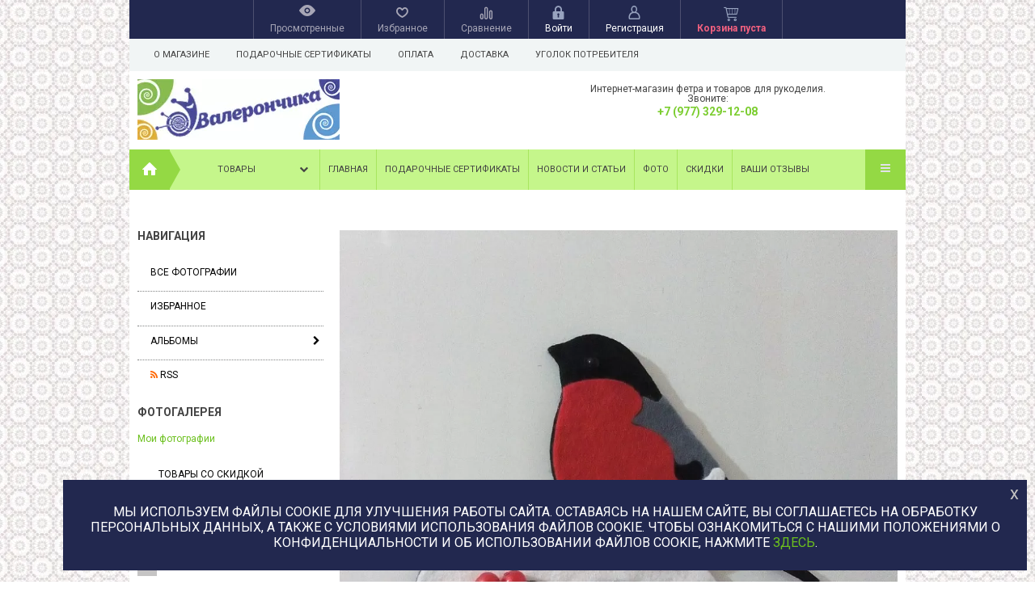

--- FILE ---
content_type: text/html; charset=utf-8
request_url: https://uvaleronchika.ru/photo/photo/1_2/
body_size: 38944
content:
<!DOCTYPE html>
<!--[if IE 8]><html class="no-js ie8"><![endif]-->
<!--[if gt IE 8]><html class="no-js gt-ie8"><![endif]-->
<!--[if !IE]><!--><html class="no-js"><!--<![endif]-->
    <head><meta http-equiv="Content-Type" content="text/html; charset=utf-8"/><title>Работы из корейского фетра -
 Анна Михайловна Аксёнова, Автор не дал описания,</title><meta name="Keywords" content="корейский фетр, Array, фетр от У Валерончика, творчество из фетра, у Валерончика" /><meta name="Description" content="Фото работ из фетра клиентов магазина УВалерончика -
 Анна Михайловна Аксёнова - Автор не дал описания" /><meta name="yandex-verification" content="641d8ce5ec1be0b4" /><meta name='wmail-verification' content='0f76b3ddad73c312716aaf0e2f963818' /><link rel="shortcut icon" href="/favicon.ico"/><!-- rss --><link rel="alternate" type="application/rss+xml" title="RSS &mdash; УВалерончика" href="https://uvaleronchika.ru/news/rss/"><script type="text/javascript" src="/wa-content/js/jquery/jquery-1.8.2.min.js"></script><link rel="stylesheet" href="/wa-data/public/site/themes/your_shop/yourshop.min.css?1.3.1.43" /><script type="text/javascript" src="/wa-data/public/site/themes/your_shop/yourshop.min.js?v=1.3.1.43"></script><script type="text/javascript">window.js_onload = [];window.js_onload_inline = [];window.css_onload = [];window.css_onload.push('https://fonts.googleapis.com/css?family=Roboto:400,400italic,500,700,700italic&amp;subset=latin,cyrillic-ext,latin-ext,cyrillic');window.css_onload.push("/wa-data/public/site/themes/your_shop/igaponov/css/yourshop-icons.min.css");window.js_onload.push("/wa-data/public/site/themes/your_shop/onload.js?v=1.3.1.43");</script><link href="/wa-apps/photos/plugins/comments/css/comments.css?2.2.4.114" rel="stylesheet">
 <!--[if lt IE 9]><script type="text/javascript" src="http://html5shiv.googlecode.com/svn/trunk/html5.js"></script><![endif]--><script type="text/javascript">jQuery(document).ready(function ($) {$.yourshop = {xhr: [],locale: "ru_RU",shopUrl: "/",shopCartUrl: "/cart/",siteUrl: "/",activePath: "/var/www/www-root/data/www/uvaleronchika.ru/wa-data/public/photos/themes/your_shop",ruble: "text",mobile: 0,lazyloading: 0,htmlSliderSpeed: 5000,photosSliderSpeed: 7000,searchAutocomplete: 1,sidebarBrandsHide: 0,featuresHide: 0,filterHide: 0,currency: 'руб.',minorderCount: 0,messages: {'ru_RU': {"Added":"Добавлено","Wish+list":"Избранное","Loading": "Идет загрузка","decrease": "уменьшить","increase": "увеличить","Wait, please. Information is loading": "Пожалуйста, подождите. Данные загружаются","Go to product page": "Страница товара","Do you really want to delete product from cart?": "Вы уверены, что хотите удалить товар из корзины?","Delete": "Удалить","delete": "удалить","Added to cart": "Добавлено в корзину","Viewed+products": "Просмотренные+товары","Remove from Viewed list?": "Удалить из просмотренных товаров?","Remove from compare list?": "Удалить из сравнения?","Added to compare list": "Добавлено к сравнению","Add to compare list?": "Добавить к сравнению?","Removed from compare list": "Удалено из сравнения","Remove from Wish list?": "Удалить из избранного?","Added to Wish list": "Добавлено в избранное","Add to Wish list?": "Добавить в избранное?","Removed from Wish list": "Удалено из избранного","No products": "Товары отсутствуют","SKU": "SKU","Show all": "Показать все","Empty": "Отсутствует","Cart is empty": "Корзина пуста"}},translate: function (message) {if (typeof this.messages[this.locale] !== 'undefined' && this.messages[this.locale][message]) {return this.messages[this.locale][message];}return message;}};});</script><script src="/wa-apps/photos/js/common.js?v=2.2.4.114"></script>
<script src="/wa-apps/photos/js/photo.stream.slider.js?v=2.2.4.114"></script>
<script src="/wa-apps/photos/js/frontend.photo.js?v=2.2.4.114"></script>
<script src="/wa-apps/photos/plugins/comments/js/common.js?2.2.4.114"></script>
<script src="/wa-apps/photos/plugins/comments/js/frontend.js?2.2.4.114"></script>
<script src="/wa-apps/photos/plugins/publicgallery/js/frontend.js?2.2.4.114"></script>
<script src="/wa-apps/photos/js/rate.widget.js?2.2.4.114"></script>
 <!-- photos app css -->
<link href="/wa-data/public/photos/themes/your_shop/yourshop.photos.css?v1.3.1.43" rel="stylesheet" type="text/css">

<!-- js -->
<script type="text/javascript" src="/wa-data/public/photos/themes/your_shop/js/jquery.wookmark.min.js?v3.8.4"></script>
<script type="text/javascript" src="/wa-data/public/photos/themes/your_shop/js/jquery.waitforimages.min.js?v3.8.4"></script>
<script type="text/javascript" src="/wa-data/public/photos/themes/your_shop/yourshop.photos.js?v=3.8.4"></script>

<script type="text/javascript" src="https://maps.googleapis.com/maps/api/js?sensor=false"></script>
<script type="text/javascript" src="/wa-content/js/jquery-plugins/jquery.retina.min.js?v3.8.4"></script>
<script type="text/javascript">$(window).load(function(){ $('#photo-list img,.photo img,.albums img').retina()});</script>

    <script type="text/javascript" src="//yastatic.net/share/share.js" charset="utf-8"></script>

<!-- "nofollow" for duplicate photo pages (context dependent) -->
<meta name="robots" content="nofollow" />


<script>
    $.wa = $.wa || {};
    $.wa.locale = $.extend($.wa.locale || {}, {"Empty result":"\u0421\u0435\u0440\u0432\u0435\u0440 \u0432\u0435\u0440\u043d\u0443\u043b \u043f\u0443\u0441\u0442\u043e\u0439 \u043e\u0442\u0432\u0435\u0442","Files with extensions *.gif, *.jpg, *.jpeg, *.png, *.webp are allowed only.":"Files with extensions *.gif, *.jpg, *.jpeg, *.png, *.webp are allowed only.","Upload complete! <a href=\"#\">Reload page<\/a> to view your photos.":"Upload complete! <a href=\"#\">Reload page<\/a> to view your photos."});
    window.$_ = window.$_ || function(p1, p2) {
        // Two parameters: number and string
        if (p2) {
            if (!$.wa.locale[p2]) {
                if (console){
                    console.log('Localization failed: '+p2); // !!!
                }
                return p2;
            }
            if (typeof $.wa.locale[p2] == 'string') {
                return $.wa.locale[p2];
            }

            var d = Math.floor(p1 / 10) % 10,
                e = p1 % 10;
            if (d == 1 || e > 4 || e == 0) {
                return $.wa.locale[p2][2];
            }
            if (e == 1) {
                return $.wa.locale[p2][0];
            }
            return $.wa.locale[p2][1];
        }

        // Just one parameter: a string
        if ($.wa.locale[p1]) {
            return typeof $.wa.locale[p1] == 'string' ? $.wa.locale[p1] : $.wa.locale[p1][0];
        }

        if (console){
            console.log('Localization failed: '+p1); // !!!
        }
        return p1;
    };

</script>







<meta property="og:url" content="https://uvaleronchika.ru/photo/photo/1_2/">
<meta property="og:type" content="article">
<meta property="og:title" content="Анна Михайловна Аксёнова">
<meta property="og:description" content="Автор не дал описания">
<meta property="og:image" content="https://uvaleronchika.ru/wa-data/public/shop/products/10/webp/data/public/photos/67/06/667/667.750.webp">
<link rel="icon" href="/favicon.ico" type="image/x-icon" /><script type="text/javascript">!function(){var t=document.createElement("script");t.type="text/javascript",t.async=!0,t.src='https://vk.com/js/api/openapi.js?169',t.onload=function(){VK.Retargeting.Init("VK-RTRG-1380443-5dWkV"),VK.Retargeting.Hit()},document.head.appendChild(t)}();</script><noscript><img src="https://vk.com/rtrg?p=VK-RTRG-1380443-5dWkV" style="position:fixed; left:-999px;" alt=""/></noscript>
 <style>
.insta-likes {
 font-size: 1.3rem !important;
 }
 input[type="radio" i] {
    margin: 3px 3px 0px 5px !important;
}
#yourshop .plugin_nocall input[type='radio'] { opacity: 1; }
.slider-custom .disable-save-image { z-index: 0 !important; }

.htmlmap {
    padding: 10px;
    width: 1260px;
}
/*Сворачиваем блок с длинными тегами*/
#block {
  border: 1px solid green;
  width: auto;
  height: 20px;
  overflow: hidden;
  padding: 5px 10px;
  font-size: 14px;
}

#block:hover {
  height: auto;
  cursor: pointer;
}
</style>
                                                                                                                                                                                                                                                                                                                                                                                                                                                                                                                                                                                                                                                                                                                                                                                                                                                                                                                                            
<style>



 body { background-image: url(/wa-data/public/shop/products/14/webp/data/public/site/themes/your_shop/img/patterns/pattern3.webp);  background-repeat: repeat; background-attachment: fixed; }.main-wrapper, body { background-image: url(/wa-data/public/shop/products/14/webp/data/public/site/themes/your_shop/img/patterns/pattern3.webp);  background-repeat: repeat; background-attachment: fixed; color: #444444; } #da-slider { background: url("/wa-data/public/photos/themes/your_shop/img/patterns/pattern86.jpg") repeat; }




a, a.selected,
.product-list .h5 a:hover,
.slider-custom .s-nav:hover i,
#go-top:hover a,
.filters.stylish-form input[type="radio"]:checked + label,
.filters.stylish-form input[type="checkbox"]:checked + label,
.filters label:hover,
.f-view:hover, .f-view.active,
.catalog-sub ul.menu-h a:hover,
.slider-prev .fa:hover,
.slider-next .fa:hover,
#products-per-page a.selected,
#products-per-page a:hover,
.categories-tree ul.menu-v a.selected,
.categories-tree ul.menu-v a:hover,
.categories-tree .h4 a:hover,
.categories-tree .h4 a.selected,
.subscribe-block-heading,
#user-auth-provider li a:hover,
#cancel-affiliate,
#top-fixed a:hover,
.currencies li:hover,
.pages-block > ul ul.menu-v li:hover > a,
.colored, .fly-form a.colored,
ul.menu-h.categories-list > li:hover > a, ul.menu-h.categories-list a:hover,
ul.menu-h.categories-list > li.open > a,
ul.menu-h.categories-list > li.selected > a,
#horizontal-menu .dropdown li:hover > a,
#horizontal-menu .dropdown li.selected > a,
#horizontal-menu ul.menu-v.dropdown.appear-menu .dropdown-holder a:hover,
#horizontal-menu ul.menu-v.dropdown.appear-menu .dropdown-holder li.selected > a,
#horizontal-menu ul.menu-v.dropdown.appear-menu .dropdown-holder .category-heading a:hover,
.da-arrows span:hover i,
.bx-wrapper .bx-controls-direction a:hover i,
a.fly-open-link,
.checkout-progressbar .step a:hover,
.news-block .h4 a:hover,
.cart-page .product-name:hover,
.table .product a:hover,
#yourshop .category-sidebar ul.menu-v.brands li a:hover,
#yourshop .category-sidebar ul.menu-v.brands li.selected a,
#yourshop .category-sidebar a.selected,
#yourshop .categories-tree ul.menu-v a.selected,
#yourshop .categories-tree .h4 a.selected,
#yourshop ul.menu-v.dropdown.categories-tree li a.selected,
table.compare a:hover,
.categories-tree .appear-menu .dropdown-holder a:hover,
.categories-tree .appear-menu .dropdown-holder .category-heading > a:hover,
.categories-tree .appear-menu .dropdown-holder li.selected > .category-heading > a,
.categories-tree .appear-menu .dropdown-holder li.selected > a,
.mobile-categories-block ul.menu-v a,
.action-icon:hover i, .action-icon.active i,
.top-fixed-menu > li > a:hover i.ys,
.lazyloading-paging ul.menu-h > li.selected > a,
#blog-list a:hover, #blog-list li.selected a,
.categories-tree ul.menu-v a:hover,
.categories-tree .h4 a:hover,
ul.menu-v.dropdown.categories-tree li a:hover,
.post-stream a:hover,
.post-stream .more a,
ul.albums a:hover,
.hub-aside-nav ul li a:hover,
.topic-form ul.menu-h li a:hover,
.credentials .username a:hover,
.credentials .username:hover,
ul.category-list li a.category-name:hover,
ul.topics li .summary > a:hover,
ul.sorting a:hover,
ul.sorting li.selected a,
ul.author-nav li.selected a,
.authors .username:hover,
#yourshop-settings .setting-block a:hover,
.not-mobile .product-item .image-thumbs-nav:hover { color: #6cc01e; }

a.theme-hover:hover { color: #6cc01e !important; }

@media only screen and (max-width: 985px) {
    #yourshop .category-sidebar ul.menu-v.brands li a:hover, #yourshop .category-sidebar a:hover,
    #yourshop .filter-block > a:hover, #yourshop .categories-tree ul.menu-v a:hover, #yourshop .categories-tree .h4 a:hover,
    #yourshop ul.menu-v.dropdown.categories-tree li a:hover { color: #6cc01e; }
}

.stylish-form:not(#foo) input[type="checkbox"]:checked + label .stylish-wrap,
.stylish-form:not(#foo) input[type="radio"]:checked + label .stylish-wrap { color: #6cc01e; }

.wa-subscribe-form input[type='text']:focus,
.image-thumb a.selected img,
#yourshop .yourshop-form input[type="text"].on-focus,
#yourshop .yourshop-form input[type="password"].on-focus,
#yourshop .yourshop-form textarea.on-focus,
#yourshop .yourshop-form select.on-focus,
#yourshop .yourshop-form input[type="text"]:focus,
#yourshop .yourshop-form input[type="password"]:focus,
#yourshop .yourshop-form textarea:focus,
#yourshop .yourshop-form select:focus,
.filter-delete,
#yourshop .quickorder-value input:focus,
#yourshop .quickorder-value textarea:focus,
#yourshop .yourshop-form select:focus,
.product-list .sku-thumbs,
.not-mobile .product-list .product-item.has-images.type-thumbs:hover,
.not-mobile .product-list .sku-thumbs img:hover,
.not-mobile .product-list .sku-thumbs img.selected { border-color: #6cc01e; }

.stylish-form:not(#foo) input[type="checkbox"]:checked + label .stylish-wrap { border: 1px solid #6cc01e; background-color: #6cc01e; }

.info-banner .h5 a:hover { color: #6cc01e !important; }

.button:active,  input[type='submit']:active, input[type='button']:active { background-color: color: #6cc01e; }



.button, input[type='submit'], input[type='button'],
input[type='submit'].disabled.active, .button.disabled.active,
input[type='submit'].active:disabled, .button.active:disabled,
input[type='button'].disabled.active,
input[type='button'].active:disabled,
#horizontal-menu,
ul.menu-h.categories-list .dropdown li:hover:before,
ul.menu-h.categories-list .dropdown li.selected:before,
ul.menu-h.categories-list .first.category-list > a > span,
ul.menu-h.categories-list .first.category-list.open > a > span,
.news-block time,
.bounce-popup,
.categories-tree .collapsible-icon:hover,
.product-page .categories-tree .collapsible-icon:hover,
#product-tabs li.selected:before, #product-tabs li:hover:before,
#yourshop .da-slide .da-link:hover,
#yourshop .flexdiscount-form .coupon-button,
.da-dots span.da-dots-current,
.mobile-categories-block ul.menu-v li > a:hover,
.mobile-categories-block ul.menu-v li.selected > a,
.post-stream time,
#yourshop .bx-wrapper .bx-pager.bx-default-pager a.active:after { background-color: #c5f68b; }

#yourshop .da-dots span.da-dots-current:after,
#yourshop .bx-wrapper .bx-pager.bx-default-pager a.active:after{ border-color: #c5f68b; }

.bounce-popup:after { border-bottom-color: #c5f68b; }



.top-fixed-menu > li > a:hover,
.top-fixed-menu > li:hover > a,
.currency-block:hover a,
#horizontal-menu .home a:hover,
#horizontal-menu .mobile-menu:hover,
#horizontal-menu .mobile-menu.selected,
ul.menu-h.categories-list > li:hover > a,
ul.menu-h.categories-list > li.open > a,
ul.menu-h.categories-list > li.selected > a,
ul.menu-v.dropdown li:hover,
ul.menu-v.dropdown li.selected,
.mobile-categories-block  .collapsible-icon:hover,
.mobile-categories-block  .br-coll-icon:hover,
.checkout-progressbar .step,
.checkout-progressbar .step:after,
.checkout-progressbar .step.selected.last,
#horizontal-menu ul.menu-v.dropdown.appear-menu .dropdown-holder,
.categories-tree .appear-menu .dropdown-holder { background-color: #191c36; }

ul.menu-h.categories-list .first.category-list > a i,
.button, input[type='submit'], input[type='button'],
.product-list h5 a,
.cart-page .delete:hover,
.cart-page .quantity .fa:hover,
input[type='submit']:disabled:hover,input[type='button']:disabled:hover, .button:disabled:hover,
#yourshop .category-sidebar .userbox a { color: #191c36; }

#horizontal-menu .home a:hover:after { border-left-color: #191c36; }
.checkout-progressbar .step:before { border-color: #191c36; }



ul.menu-v.dropdown, ul.menu-v.dropdown li ul, #go-top, .currencies, .fly-cart, .fly-form,
.categories-tree .appear-menu .dropdown-holder, #top-fixed,
.not-mobile #horizontal-menu div.more:hover .more-block,
.pagination a:hover, .pagination li.selected a, .yourshop-footer-popup { background-color: #22284f; }

@media only screen and (max-width: 985px) {
    #yourshop .category-sidebar, .has-mobile-sidebar .sidebar { background-color: #22284f; }
}



#horizontal-menu .home a::after, #horizontal-menu .home a,
ul.menu-h.categories-list > li > a { border-left-color: #4db9e8; }
#horizontal-menu .home a, #horizontal-menu .more-block { background-color: #4db9e8; }



.top-fixed-menu > li > a,  .currency-block, #horizontal-menu .dropdown li,
#horizontal-menu ul.menu-v.dropdown.vertical li ul { border-color: #4d5070; }



.top-fixed-menu > li > a i.ys { color: #98a3bf; }





   .top-fixed-menu > li > a:hover, .top-fixed-menu > li:hover > a, #top-fixed a:hover, .fly-name a:hover, .currencies li:hover,
   .fly-form .close:hover, .top-fixed-menu > li > a:hover i.ys { color: #c5f68b; }
   .top-fixed-menu > li > a.grey, #top-fixed a.grey:hover, .top-fixed-menu > li > a.grey i.ys, .top-fixed-menu > li > a.grey:hover i.ys { color: #a7a6b6; }
   .indicator { background: #7bcd2f; }
   .indicator { color: #444444; }
   .top-fixed-menu .price.colored { color: #f2607f; }
   .fly-quantity a:hover i.ys { color: #7bcd2f; }
   .fly-discount { background: #5e617f; }



   .pages-block > ul > li > a { color: #444444; }
   .pages-block a:hover, .pages-block > ul > li > a.selected { color: #7bcd2f; }
   .pages-block > ul > li:hover { border-bottom-color: #7bcd2f; }
   .search-button:hover, .search-button.active { background: #7bcd2f; }
   .search form.hidden-search .search-input-field { border-top-color: #7bcd2f; }
   .search form.hidden-search::before { border-bottom-color: #7bcd2f; }



   .header-bottom .phone { color: #7bcd2f; }
   .header-bottom .workhours { color: #afafaf; }



   ul.menu-h.categories-list > li > a, ul.menu-h.categories-list .first.category-list > a i,
   .mobile-menu { color: #444444; }
   ul.menu-h.categories-list > li:hover > a, ul.menu-h.categories-list > li.open > a,
   ul.menu-h.categories-list > li.selected > a,
   .mobile-menu:hover, .mobile-menu.selected { color: #c5f68b; }
   #horizontal-menu .home a:after { border-left-color: #94d944; }
   #horizontal-menu .home a, #horizontal-menu .more-block { background-color: #94d944; }
   #horizontal-menu .home a:hover:after { border-left-color: #5ba01b; }
   #horizontal-menu .home a:hover, .not-mobile #horizontal-menu div.more:hover .more-block { background-color: #5ba01b; }
    #horizontal-menu .home a, ul.menu-h.categories-list > li > a { border-left-color: #a8e65f; }
    ul.menu-h.categories-list .dropdown li a, #horizontal-menu div.more a { color: #ffffff; }
    ul.menu-h.categories-list .dropdown li a:hover, ul.menu-v.dropdown li.selected > a, #horizontal-menu .dropdown li:hover > a,
    #horizontal-menu .dropdown li.selected > a, #horizontal-menu div.more a:hover { color: #c5f68b; }
    #horizontal-menu ul.menu-v.dropdown.appear-menu .dropdown-holder a:hover,
    #horizontal-menu ul.menu-v.dropdown.appear-menu .dropdown-holder .category-heading a:hover { color: #c5f68b; }
    #horizontal-menu ul.menu-v.dropdown.appear-menu .dropdown-holder ul i { color: #444444; }
    #horizontal-menu ul.menu-v.dropdown.appear-menu .dropdown-holder ul i { background-color: #c5f68b; }
    #horizontal-menu ul.menu-v.dropdown.appear-menu .dropdown-holder ul i:hover { background-color: #a1e94c; }



    .mobile-categories-block ul.menu-v a { color: #444444; }
    .mobile-categories-block ul.menu-v a:hover, .mobile-categories-block ul.menu-v li.selected > a { color: #444444; }
    .mobile-categories-block .collapsible-icon { color: #444444; }
    .mobile-categories-block .collapsible-icon:hover { color: #444444; }
    .mobile-categories-block .collapsible-icon { background-color: #a6f24d; }
    .mobile-categories-block .collapsible-icon:hover { background-color: #a1e94c; }









    #yourshop .da-slide p.da-text { color: #444444; }
    #yourshop .da-slide p { color: #558b14; }
    #yourshop .da-slide .da-link { background-color: #ace666; }
    .da-slide .h2 .rating-block i { color: #ace666; }
    .da-slide .h2 { border-bottom-color: #ace666; }






    .pagination a:hover, .pagination li.selected a { color: #ffffff; }
    .pagination a:hover, .pagination li.selected a { background-color: #7bcd2f; }
    .pagination a { border-color: #848484; }






                
@media only screen and (max-width: 985px) {  #yourshop .categories-tree .collapsible-icon { color: #444444; } #yourshop .categories-tree .collapsible-icon:hover { color: #444444; } #yourshop .categories-tree .collapsible-icon { background-color: #c5f68b; } #yourshop .categories-tree .collapsible-icon:hover { background-color: #a1e94c; } }



    .news-block .time-month, .post-stream .time-month { color: #444444; }



    .footer-pages .column a:hover { color: #c5f68b; }



    .subscribe-block-heading { color: #c5f68b; }
    .mini-subscribe .wa-subscribe-form input[type='text'] { color: #c5f68b; }
    .mini-subscribe .wa-after-submit, .footer .mini-subscribe .wa-after-submit { color: #c5f68b; }

















</style>

    <script type="text/javascript">
        $(function() {
            var rgbColor = hexToRgb("#e7fec9");
            $(".da-slide .da-desc").each(function() {
                var desc = $(this);
                if (!desc.attr("style")) {
                    desc.css("backgroundColor", "rgba("+rgbColor.r+", "+rgbColor.g+", "+rgbColor.b+", 0.8)");
                }
            });
        });
    </script>

    </head>
    <body id="yourshop" class='photos green not-mobile'>

        
        
        <div class="main-wrapper fixed-menu">
            <div id="top-fixed" class='wrap'>
                                    <div class="align-center">
                        <ul class="top-fixed-menu">
                                                                                        <li class="mobile-block s-sidebar">
                                    <a href="javascript:void(0)" title="Открыть меню" class="f-open-sidebar"><i class="fa fa-angle-double-right"></i></a>
                                </li>
                            
                                                            <li class="mobile-block header-menu-block">
                                    <a href="javascript:void(0)" title="Сменить меню"><i class="fa fa-bars"></i></a>
                                </li>
                                                                                                                        <li class="has-popup">
                                    <a class="viewed-block grey" href="javascript:void(0)" title='Просмотренные'>
                                        <div>
                                            <i class="ys ys-eye" style="display: inline-block;"></i>
                                            <span class="indicator">0</span>
                                        </div>
                                        <span>Просмотренные</span>
                                    </a>
                                                                            <div class="fly-form white-popup viewed">
                                            <div class="content">
                                                                                                    <div class="empty-field">Товары отсутствуют</div>
                                                                                            </div>
                                        </div>
                                                                    </li>
                                                                                                                        <li class="has-popup">
                                    <a class="favourite-block grey" href="javascript:void(0)" title='Избранное'>
                                        <div>
                                            <i class="ys ys-heart" style="display: inline-block;"></i>
                                            <span class="indicator">0</span>
                                        </div>
                                        <span>Избранное</span>
                                    </a>
                                                                            <div class="fly-form white-popup favourite">
                                            <div class="content">
                                                                                                    <div class="empty-field">Товары отсутствуют</div>
                                                                                            </div>
                                        </div>
                                                                    </li>
                                                                                        <li class="has-popup">
                                    <a class="compare-block grey" href="javascript:void(0)" title='Сравнивать нечего'>
                                        <div>
                                            <i class="ys ys-compare" style="display: inline-block;"></i>
                                            <span class="indicator">0</span>
                                        </div>
                                        <span>Сравнение</span>
                                    </a>
                                                                            <div class="fly-form white-popup compare">
                                            <div class="content">
                                                                                                    <div class="empty-field">Товары отсутствуют</div>
                                                                                            </div>
                                        </div>
                                                                    </li>
                                                                                                                            <li class="auth-block">
                                        <a href="https://uvaleronchika.ru/login/" title="Войти" rel="nofollow" class="fly-auth"><div><i class="ys ys-locked" style="display: inline-block;"></i></div> <span>Войти</span></a>
                                    </li>
                                    <li class="auth-block">
                                        <a href="https://uvaleronchika.ru/signup/" title="Зарегистрироваться" rel="nofollow" class="fly-auth"><div><i class="ys ys-user" style="display: inline-block;"></i></div> <span>Регистрация</span></a>
                                    </li>
                                                                                                                                                                                        <li id="cart" class="has-popup">
                                    <a href="javascript:void(0)" data-url="/cart/" class="no-hover" title="Корзина">
                                        <div>
                                            <i style="display: inline-block;" class="ys ys-cart"></i>
                                            <span class="indicator" style="display: none;">0</span>
                                        </div>
                                        <span class="price colored cart-total">Корзина пуста</span>
                                    </a>
                                                                            <div class="fly-cart">
    <div class="fly-content">
            </div>
        <div class="fly-discount"><span class="float-left">% Скидка:</span> <span class="float-right discount">0 руб.</span></div>
    <div class="fly-total"><span class="float-left">ИТОГОВАЯ СУММА:</span> <span class="float-right total">0 руб.</span></div>
    <div class="fly-buttons">

        
        
        <a href="/cart/" class="button theme" title='В корзину'>В корзину</a>
    </div>
</div>

                                                                    </li>
                                                                                    </ul>
                    </div>
                            </div>

            
<div id="header">
            <div class="header-top wrap">
                            



<div class="pages-block float-left">
    <ul class="menu-h">
                                                <li>
                                <a href="/o-magazine/"  title="О магазине">
                    О магазине
                                    </a>
                            </li>
                    <li>
                                <a href="/podarochnyy-sertifikat/"  title="Подарочные сертификаты">
                    Подарочные сертификаты
                                    </a>
                            </li>
                    <li>
                                <a href="/kak-oplatit/"  title="Оплата">
                    Оплата
                                    </a>
                            </li>
                    <li>
                                <a href="/dostavka/"  title="Доставка">
                    Доставка
                                    </a>
                            </li>
                                                        <li>
                                <a href="/hub/ugolok-potrebitelya/"  title="Уголок потребителя">
                    Уголок потребителя
                                    </a>
                            </li>
                        
                            </ul>
</div>
                                    </div>
                <div class="wrap">
            <div class="header-bottom type-16 with-search-block">
                        <div class="header-type">
                                        <div class="logo">
        <a href="/">
            <img src="/wa-data/public/shop/products/10/webp/data/public/site/themes/your_shop/img/logo.webp?v1711190606?1.3.1.43" alt="УВалерончика" width='250' height='75' />
        </a>
    </div>

                                             
                        <div class="header-bl-1 align-center mobile-align-center">
                            Интернет-магазин фетра и товаров для рукоделия.<br> Звоните:<br>
<p class="colored"><a href="tel:+79773291208" class="phone" title="Телефон магазина У Валерончика +7 (977) 329-12-08">+7 (977) 329-12-08</a></p>
                            </div>
                            </div>
                                        <div class="header-mobile-type">
                        <div class="header-bl-1 align-center mobile-align-center">
                            Интернет-магазин фетра и товаров для рукоделия.<br> Звоните:<br>
<p class="colored"><a href="tel:+79773291208" class="phone" title="Телефон магазина У Валерончика +7 (977) 329-12-08">+7 (977) 329-12-08</a></p>
                            </div>
    <div class="logo">
        <a href="/">
            <img src="/wa-data/public/shop/products/10/webp/data/public/site/themes/your_shop/img/logo.webp?v1711190606?1.3.1.43" alt="УВалерончика" width='250' height='75' />
        </a>
    </div>
        <div class="header-bl-2 align-left mobile-align-center default-view">
                    <div class="colored phone">+7 (977) 329-12-08</div>
                                            <div class="workhours">Пн—Пт 09:00—18:00</div>
                                        </div>
                                    </div>
                    </div>
        </div>
            </div>

                
    


















<div class="wrap">
<div id="horizontal-menu">
        <div class="home">
        <a href="/" title='На главную'><i class="ys ys-home"></i></a>
    </div>
    <div class="mobile-block">
        <a href="javascript:void(0)" class="mobile-menu" title="Меню">Меню</a>
    </div>
    <div class="categories-block">
        <ul class="menu-h categories-list plus-align-left">
                        
                

                                                                                                    <li class="first category-list">
                            <a href="javascript:void(0)" title="Товары">Товары <span><i class="fa fa-chevron-down"></i></span></a>

                            <ul class="menu-v dropdown vertical-menu appear-menu">
                                                                     <li>
                                        <a href="/tovary-so-skidkoy/" title="Товары со скидкой">
                                            Товары со скидкой
                                                                                                                                </a>
                                                                            </li>
                                                                     <li>
                                        <a href="/master-klassy/" title="Мастер-классы">
                                            Мастер-классы
                                                                                                                                </a>
                                                                            </li>
                                                                     <li>
                                        <a href="/metallofurnitura-dlya-pressa/" title="ТЕР-1 и 2 (фурнитура)">
                                            ТЕР-1 и 2 (фурнитура)
                                                                                                                                </a>
                                                                            </li>
                                                                     <li>
                                        <a href="/fetr/" title="ФЕТР">
                                            ФЕТР
                                                                                        <i class="fa fa-chevron-right"></i>                                        </a>
                                                                                                                                                                                                                        
    
    
        <div class="dropdown-holder">
        <a href="javascript:void(0)" class="mobile-close" title='закрыть'>X</a>
                        <ul class="menu-h">
                            <li class="">
                                <div class="category-heading">
                                                                                                    <a href="/fetr/rossiyskiy-fetr-feltx-1-5-4-i-9-mm/" title="Российский фетр FELTX (1.5, 4 и 9 мм)" class='has-child'>
                                                Российский фетр FELTX (1.5, 4 и 9 мм)
                                            </a>
                                </div>
                                            </li>
                    <li class="">
                                <div class="category-heading">
                                                                                                    <a href="/fetr/polusherstjanoj-fetr-12mm-ispanija/" title="1,2мм полушерстяной фетр (Испания)" class='has-child'>
                                                1,2мм полушерстяной фетр (Испания)
                                            </a>
                                </div>
                                            </li>
                    <li class="">
                                <div class="category-heading">
                                                                                                    <a href="/fetr/1-mm-myagkiy-koreyskiy-fetr/" title="1 мм мягкий фетр (Корея)" class='has-child'>
                                                                                                                                                        <i class="fa fa-minus f-collapsible"></i>
                                                                                                                                        1 мм мягкий фетр (Корея)
                                            </a>
                                </div>
                                                    
    
    
                        <ul class="menu-v">
                                    <li class="">
                                                                                                    <a href="/fetr/1-mm-myagkiy-koreyskiy-fetr/bezhevaya-gamma/" title="Бежевая гамма" class='has-child'>
                                                Бежевая гамма
                                            </a>
                                            </li>
                    <li class="">
                                                                                                    <a href="/fetr/1-mm-myagkiy-koreyskiy-fetr/zheltaya-gamma/" title="Желтая гамма" class='has-child'>
                                                Желтая гамма
                                            </a>
                                            </li>
                    <li class="">
                                                                                                    <a href="/fetr/1-mm-myagkiy-koreyskiy-fetr/rozovaya-gamma/" title="Розовая гамма" class='has-child'>
                                                Розовая гамма
                                            </a>
                                            </li>
                    <li class="">
                                                                                                    <a href="/fetr/1-mm-myagkiy-koreyskiy-fetr/fioletovaya-gamma/" title="Фиолетовая гамма" class='has-child'>
                                                Фиолетовая гамма
                                            </a>
                                            </li>
                    <li class="">
                                                                                                    <a href="/fetr/1-mm-myagkiy-koreyskiy-fetr/sinyaya-gamma/" title="Синяя гамма" class='has-child'>
                                                Синяя гамма
                                            </a>
                                            </li>
                    <li class="">
                                                                                                    <a href="/fetr/1-mm-myagkiy-koreyskiy-fetr/zelenaya-gamma/" title="Зеленая гамма" class='has-child'>
                                                Зеленая гамма
                                            </a>
                                            </li>
                    <li class="">
                                                                                                    <a href="/fetr/1-mm-myagkiy-koreyskiy-fetr/korichnevaya-gamma/" title="Коричневая гамма" class='has-child'>
                                                Коричневая гамма
                                            </a>
                                            </li>
                    <li class="">
                                                                                                    <a href="/fetr/1-mm-myagkiy-koreyskiy-fetr/seraya-gamma/" title="Серая гамма" class='has-child'>
                                                Серая гамма
                                            </a>
                                            </li>
                </ul>
        
                            </li>
                    <li class="">
                                <div class="category-heading">
                                                                                                    <a href="/fetr/fetr1-2mm-koreya/" title="1,2мм жесткий фетр (Корея)" class='has-child'>
                                                                                                                                                        <i class="fa fa-minus f-collapsible"></i>
                                                                                                                                        1,2мм жесткий фетр (Корея)
                                            </a>
                                </div>
                                                    
    
    
                        <ul class="menu-v">
                                    <li class="">
                                                                                                    <a href="/fetr/fetr1-2mm-koreya/bezhevaja-palitra/" title="Бежевая палитра" class='has-child'>
                                                Бежевая палитра
                                            </a>
                                            </li>
                    <li class="">
                                                                                                    <a href="/fetr/fetr1-2mm-koreya/zheltaja-palitra/" title="Желтая палитра" class='has-child'>
                                                Желтая палитра
                                            </a>
                                            </li>
                    <li class="">
                                                                                                    <a href="/fetr/fetr1-2mm-koreya/rozovaja-palitra/" title="Розовая палитра" class='has-child'>
                                                Розовая палитра
                                            </a>
                                            </li>
                    <li class="">
                                                                                                    <a href="/fetr/fetr1-2mm-koreya/sirenevaja-palitra/" title="Сиреневая палитра" class='has-child'>
                                                Сиреневая палитра
                                            </a>
                                            </li>
                    <li class="">
                                                                                                    <a href="/fetr/fetr1-2mm-koreya/sinjaja-palitra/" title="Синяя палитра" class='has-child'>
                                                Синяя палитра
                                            </a>
                                            </li>
                    <li class="">
                                                                                                    <a href="/fetr/fetr1-2mm-koreya/zelenaja-palitra/" title="Зеленая палитра" class='has-child'>
                                                Зеленая палитра
                                            </a>
                                            </li>
                    <li class="">
                                                                                                    <a href="/fetr/fetr1-2mm-koreya/korichnevaja-palitra/" title="Коричневая палитра" class='has-child'>
                                                Коричневая палитра
                                            </a>
                                            </li>
                    <li class="">
                                                                                                    <a href="/fetr/fetr1-2mm-koreya/seraja-palitra/" title="Серая палитра" class='has-child'>
                                                Серая палитра
                                            </a>
                                            </li>
                </ul>
        
                            </li>
                    <li class="">
                                <div class="category-heading">
                                                                                                    <a href="/fetr/15-mm-myagkiy-fetr-koreya/" title="1,5 мм мягкий фетр (Корея)" class='has-child'>
                                                1,5 мм мягкий фетр (Корея)
                                            </a>
                                </div>
                                            </li>
                    <li class="">
                                <div class="category-heading">
                                                                                                    <a href="/fetr/20-mm-plotnyy-koreyskiy-fetr-melanzh/" title="2,0 мм жесткий меланжевый фетр (Корея)" class='has-child'>
                                                2,0 мм жесткий меланжевый фетр (Корея)
                                            </a>
                                </div>
                                            </li>
                    <li class="">
                                <div class="category-heading">
                                                                                                    <a href="/fetr/20-mm-plotnyy-fetr-koreya/" title="2,0 мм плотный фетр (Корея)" class='has-child'>
                                                2,0 мм плотный фетр (Корея)
                                            </a>
                                </div>
                                            </li>
                    <li class="">
                                <div class="category-heading">
                                                                                                    <a href="/fetr/fetr-3mm-ispaniya/" title="3,0мм полиэстеровый фетр (Испания)" class='has-child'>
                                                3,0мм полиэстеровый фетр (Испания)
                                            </a>
                                </div>
                                            </li>
                </ul>
                        </div>
    
                                                                            </li>
                                                                     <li>
                                        <a href="/pechat-na-fetre-velkro-tkani-magnitnom-vinile/" title="Печать на фетре, габардине и пр.">
                                            Печать на фетре, габардине и пр.
                                                                                        <i class="fa fa-chevron-right"></i>                                        </a>
                                                                                                                                                                                                                        
    
    
        <div class="dropdown-holder">
        <a href="javascript:void(0)" class="mobile-close" title='закрыть'>X</a>
                        <ul class="menu-h">
                            <li class="">
                                <div class="category-heading">
                                                                                                    <a href="/pechat-na-fetre-velkro-tkani-magnitnom-vinile/avtorskie-izobrazheniya/" title="Авторские изображения" class='has-child'>
                                                                                                                                                        <i class="fa fa-minus f-collapsible"></i>
                                                                                                                                        Авторские изображения
                                            </a>
                                </div>
                                                    
    
    
                        <ul class="menu-v">
                                    <li class="">
                                                                                                    <a href="/pechat-na-fetre-velkro-tkani-magnitnom-vinile/avtorskie-izobrazheniya/anna-pitsyk/" title="Анна Пицык - Fetrcuts" class='has-child'>
                                                Анна Пицык - Fetrcuts
                                            </a>
                                            </li>
                    <li class="">
                                                                                                    <a href="/pechat-na-fetre-velkro-tkani-magnitnom-vinile/avtorskie-izobrazheniya/mira-ivanova/" title="Мира Иванова - MiraDezignArt" class='has-child'>
                                                Мира Иванова - MiraDezignArt
                                            </a>
                                            </li>
                    <li class="">
                                                                                                    <a href="/pechat-na-fetre-velkro-tkani-magnitnom-vinile/avtorskie-izobrazheniya/yevgeniya-kozina/" title="Евгения Козина - KellagelArt" class='has-child'>
                                                Евгения Козина - KellagelArt
                                            </a>
                                            </li>
                    <li class="">
                                                                                                    <a href="/pechat-na-fetre-velkro-tkani-magnitnom-vinile/avtorskie-izobrazheniya/yevgeniya-shillopop/" title="Евгения Ершова - Shillopop" class='has-child'>
                                                Евгения Ершова - Shillopop
                                            </a>
                                            </li>
                </ul>
        
                            </li>
                    <li class="">
                                <div class="category-heading">
                                                                                                    <a href="/pechat-na-fetre-velkro-tkani-magnitnom-vinile/alfavity/" title="Алфавиты. Кириллица" class='has-child'>
                                                Алфавиты. Кириллица
                                            </a>
                                </div>
                                            </li>
                    <li class="">
                                <div class="category-heading">
                                                                                                    <a href="/pechat-na-fetre-velkro-tkani-magnitnom-vinile/izuchaem-yazyki-alfavity/" title="Алфавиты. Иностранные" class='has-child'>
                                                Алфавиты. Иностранные
                                            </a>
                                </div>
                                            </li>
                    <li class="">
                                <div class="category-heading">
                                                                                                    <a href="/pechat-na-fetre-velkro-tkani-magnitnom-vinile/logopediya/" title="Логопедия" class='has-child'>
                                                Логопедия
                                            </a>
                                </div>
                                            </li>
                    <li class="">
                                <div class="category-heading">
                                                                                                    <a href="/pechat-na-fetre-velkro-tkani-magnitnom-vinile/birki-i-nashivki-na-fetre/" title="Бирки и нашивки на фетре" class='has-child'>
                                                Бирки и нашивки на фетре
                                            </a>
                                </div>
                                            </li>
                    <li class="">
                                <div class="category-heading">
                                                                                                    <a href="/pechat-na-fetre-velkro-tkani-magnitnom-vinile/pinetki---podoshvy/" title="Пинетки - подошвы с картинкой" class='has-child'>
                                                Пинетки - подошвы с картинкой
                                            </a>
                                </div>
                                            </li>
                    <li class="">
                                <div class="category-heading">
                                                                                                    <a href="/pechat-na-fetre-velkro-tkani-magnitnom-vinile/novogodnie-noski-dlya-podarkov/" title="Новогодние носки для подарков" class='has-child'>
                                                Новогодние носки для подарков
                                            </a>
                                </div>
                                            </li>
                    <li class="">
                                <div class="category-heading">
                                                                                                    <a href="/pechat-na-fetre-velkro-tkani-magnitnom-vinile/tekstury-kamen-i-plitka/" title="Текстуры. Камень и плитка" class='has-child'>
                                                Текстуры. Камень и плитка
                                            </a>
                                </div>
                                            </li>
                    <li class="">
                                <div class="category-heading">
                                                                                                    <a href="/pechat-na-fetre-velkro-tkani-magnitnom-vinile/tekstury-kirpichi-i-cherepitsa/" title="Текстуры. Кирпичи и черепица" class='has-child'>
                                                Текстуры. Кирпичи и черепица
                                            </a>
                                </div>
                                            </li>
                    <li class="">
                                <div class="category-heading">
                                                                                                    <a href="/pechat-na-fetre-velkro-tkani-magnitnom-vinile/tekstury-derevo/" title="Текстуры. Древесина" class='has-child'>
                                                Текстуры. Древесина
                                            </a>
                                </div>
                                            </li>
                    <li class="">
                                <div class="category-heading">
                                                                                                    <a href="/pechat-na-fetre-velkro-tkani-magnitnom-vinile/tekstury-listva/" title="Текстуры. Листва" class='has-child'>
                                                Текстуры. Листва
                                            </a>
                                </div>
                                            </li>
                    <li class="">
                                <div class="category-heading">
                                                                                                    <a href="/pechat-na-fetre-velkro-tkani-magnitnom-vinile/tekstury-shkury-zhivotnykh/" title="Текстуры. Анималистика" class='has-child'>
                                                Текстуры. Анималистика
                                            </a>
                                </div>
                                            </li>
                    <li class="">
                                <div class="category-heading">
                                                                                                    <a href="/pechat-na-fetre-velkro-tkani-magnitnom-vinile/fony-tkan/" title="Фоны. Ткань" class='has-child'>
                                                Фоны. Ткань
                                            </a>
                                </div>
                                            </li>
                    <li class="">
                                <div class="category-heading">
                                                                                                    <a href="/pechat-na-fetre-velkro-tkani-magnitnom-vinile/novogodnie-fony/" title="Фоны. Новогодние" class='has-child'>
                                                Фоны. Новогодние
                                            </a>
                                </div>
                                            </li>
                    <li class="">
                                <div class="category-heading">
                                                                                                    <a href="/pechat-na-fetre-velkro-tkani-magnitnom-vinile/igrovye/" title="Фоны. Игровые" class='has-child'>
                                                Фоны. Игровые
                                            </a>
                                </div>
                                            </li>
                    <li class="">
                                <div class="category-heading">
                                                                                                    <a href="/pechat-na-fetre-velkro-tkani-magnitnom-vinile/igry-nastolnye/" title="Игры настольные" class='has-child'>
                                                Игры настольные
                                            </a>
                                </div>
                                            </li>
                    <li class="">
                                <div class="category-heading">
                                                                                                    <a href="/pechat-na-fetre-velkro-tkani-magnitnom-vinile/igry-logicheskie/" title="Игры головоломки" class='has-child'>
                                                Игры головоломки
                                            </a>
                                </div>
                                            </li>
                    <li class="">
                                <div class="category-heading">
                                                                                                    <a href="/pechat-na-fetre-velkro-tkani-magnitnom-vinile/igry-s-prishchepkami/" title="Игры с прищепками" class='has-child'>
                                                Игры с прищепками
                                            </a>
                                </div>
                                            </li>
                    <li class="">
                                <div class="category-heading">
                                                                                                    <a href="/pechat-na-fetre-velkro-tkani-magnitnom-vinile/magiya-i-volshebstvo/" title="Магия для ГП" class='has-child'>
                                                Магия для ГП
                                            </a>
                                </div>
                                            </li>
                    <li class="">
                                <div class="category-heading">
                                                                                                    <a href="/pechat-na-fetre-velkro-tkani-magnitnom-vinile/magiya-dlya-alisy/" title="Магия для Алисы" class='has-child'>
                                                Магия для Алисы
                                            </a>
                                </div>
                                            </li>
                    <li class="">
                                <div class="category-heading">
                                                                                                    <a href="/pechat-na-fetre-velkro-tkani-magnitnom-vinile/vremena-goda/" title="Времена года" class='has-child'>
                                                Времена года
                                            </a>
                                </div>
                                            </li>
                    <li class="">
                                <div class="category-heading">
                                                                                                    <a href="/pechat-na-fetre-velkro-tkani-magnitnom-vinile/geroi-multfilmov-monstriki-i-roboty/" title="Герои мультфильмов, Монстрики и Роботы" class='has-child'>
                                                Герои мультфильмов, Монстрики и Роботы
                                            </a>
                                </div>
                                            </li>
                    <li class="">
                                <div class="category-heading">
                                                                                                    <a href="/pechat-na-fetre-velkro-tkani-magnitnom-vinile/deti-vremya-raspisanie/" title="Дети, время, расписание" class='has-child'>
                                                Дети, время, расписание
                                            </a>
                                </div>
                                            </li>
                    <li class="">
                                <div class="category-heading">
                                                                                                    <a href="/pechat-na-fetre-velkro-tkani-magnitnom-vinile/detskie-voprosy/" title="Детские вопросы" class='has-child'>
                                                Детские вопросы
                                            </a>
                                </div>
                                            </li>
                    <li class="">
                                <div class="category-heading">
                                                                                                    <a href="/pechat-na-fetre-velkro-tkani-magnitnom-vinile/dinozavry/" title="Динозавры" class='has-child'>
                                                Динозавры
                                            </a>
                                </div>
                                            </li>
                    <li class="">
                                <div class="category-heading">
                                                                                                    <a href="/pechat-na-fetre-velkro-tkani-magnitnom-vinile/dom-mebel-interer/" title="Дом, мебель, интерьер" class='has-child'>
                                                Дом, мебель, интерьер
                                            </a>
                                </div>
                                            </li>
                    <li class="">
                                <div class="category-heading">
                                                                                                    <a href="/pechat-na-fetre-velkro-tkani-magnitnom-vinile/dorogi-goroda-mashiny/" title="Дороги, города, машины" class='has-child'>
                                                Дороги, города, машины
                                            </a>
                                </div>
                                            </li>
                    <li class="">
                                <div class="category-heading">
                                                                                                    <a href="/pechat-na-fetre-velkro-tkani-magnitnom-vinile/frukty-ovoshchi-rasteniya/" title="Еда, фрукты, овощи, растения" class='has-child'>
                                                Еда, фрукты, овощи, растения
                                            </a>
                                </div>
                                            </li>
                    <li class="">
                                <div class="category-heading">
                                                                                                    <a href="/pechat-na-fetre-velkro-tkani-magnitnom-vinile/zhivotnye-ptycy-ryby-nasekomye/" title="Животные, Птицы, Рыбы и Насекомые" class='has-child'>
                                                Животные, Птицы, Рыбы и Насекомые
                                            </a>
                                </div>
                                            </li>
                    <li class="">
                                <div class="category-heading">
                                                                                                    <a href="/pechat-na-fetre-velkro-tkani-magnitnom-vinile/igrushki-k-novomu-godu/" title="Игрушки к Новому Году" class='has-child'>
                                                Игрушки к Новому Году
                                            </a>
                                </div>
                                            </li>
                    <li class="">
                                <div class="category-heading">
                                                                                                    <a href="/pechat-na-fetre-velkro-tkani-magnitnom-vinile/pryanichnye-igrushki/" title="Игрушки пряничные" class='has-child'>
                                                Игрушки пряничные
                                            </a>
                                </div>
                                            </li>
                    <li class="">
                                <div class="category-heading">
                                                                                                    <a href="/pechat-na-fetre-velkro-tkani-magnitnom-vinile/igrushki---simvoly-novogo-goda/" title="Игрушки - символы нового года (гороскоп)" class='has-child'>
                                                                                                                                                        <i class="fa fa-minus f-collapsible"></i>
                                                                                                                                        Игрушки - символы нового года (гороскоп)
                                            </a>
                                </div>
                                                    
    
    
                        <ul class="menu-v">
                                    <li class="">
                                                                                                    <a href="/pechat-na-fetre-velkro-tkani-magnitnom-vinile/igrushki---simvoly-novogo-goda/god-loshadi/" title="Год лошади" class='has-child'>
                                                Год лошади
                                            </a>
                                            </li>
                    <li class="">
                                                                                                    <a href="/pechat-na-fetre-velkro-tkani-magnitnom-vinile/igrushki---simvoly-novogo-goda/god-zmei/" title="Год Змеи" class='has-child'>
                                                Год Змеи
                                            </a>
                                            </li>
                    <li class="">
                                                                                                    <a href="/pechat-na-fetre-velkro-tkani-magnitnom-vinile/igrushki---simvoly-novogo-goda/god-drakona/" title="Год Дракона" class='has-child'>
                                                Год Дракона
                                            </a>
                                            </li>
                    <li class="">
                                                                                                    <a href="/pechat-na-fetre-velkro-tkani-magnitnom-vinile/igrushki---simvoly-novogo-goda/god-krolika-kota/" title="Год Кролика / Кота" class='has-child'>
                                                Год Кролика / Кота
                                            </a>
                                            </li>
                    <li class="">
                                                                                                    <a href="/pechat-na-fetre-velkro-tkani-magnitnom-vinile/igrushki---simvoly-novogo-goda/god-tigra/" title="Год тигра" class='has-child'>
                                                Год тигра
                                            </a>
                                            </li>
                    <li class="">
                                                                                                    <a href="/pechat-na-fetre-velkro-tkani-magnitnom-vinile/igrushki---simvoly-novogo-goda/god-byka/" title="Год быка" class='has-child'>
                                                Год быка
                                            </a>
                                            </li>
                    <li class="">
                                                                                                    <a href="/pechat-na-fetre-velkro-tkani-magnitnom-vinile/igrushki---simvoly-novogo-goda/god-krysy/" title="Год крысы" class='has-child'>
                                                Год крысы
                                            </a>
                                            </li>
                    <li class="">
                                                                                                    <a href="/pechat-na-fetre-velkro-tkani-magnitnom-vinile/igrushki---simvoly-novogo-goda/god-svini/" title="Год свиньи" class='has-child'>
                                                Год свиньи
                                            </a>
                                            </li>
                    <li class="">
                                                                                                    <a href="/pechat-na-fetre-velkro-tkani-magnitnom-vinile/igrushki---simvoly-novogo-goda/god-sobaki/" title="Год собаки" class='has-child'>
                                                Год собаки
                                            </a>
                                            </li>
                </ul>
        
                            </li>
                    <li class="">
                                <div class="category-heading">
                                                                                                    <a href="/pechat-na-fetre-velkro-tkani-magnitnom-vinile/kalendari-i-adventy/" title="Календари и Адвенты" class='has-child'>
                                                Календари и Адвенты
                                            </a>
                                </div>
                                            </li>
                    <li class="">
                                <div class="category-heading">
                                                                                                    <a href="/pechat-na-fetre-velkro-tkani-magnitnom-vinile/kalendar-znaniy/" title="Календарь знаний" class='has-child'>
                                                Календарь знаний
                                            </a>
                                </div>
                                            </li>
                    <li class="">
                                <div class="category-heading">
                                                                                                    <a href="/pechat-na-fetre-velkro-tkani-magnitnom-vinile/konstruktory/" title="Конструкторы" class='has-child'>
                                                Конструкторы
                                            </a>
                                </div>
                                            </li>
                    <li class="">
                                <div class="category-heading">
                                                                                                    <a href="/pechat-na-fetre-velkro-tkani-magnitnom-vinile/kosmos-i-planety/" title="Космос и планеты" class='has-child'>
                                                Космос и планеты
                                            </a>
                                </div>
                                            </li>
                    <li class="">
                                <div class="category-heading">
                                                                                                    <a href="/pechat-na-fetre-velkro-tkani-magnitnom-vinile/kukly-s-odezhdoy/" title="Куклы с одеждой" class='has-child'>
                                                Куклы с одеждой
                                            </a>
                                </div>
                                            </li>
                    <li class="">
                                <div class="category-heading">
                                                                                                    <a href="/pechat-na-fetre-velkro-tkani-magnitnom-vinile/maski/" title="Маски" class='has-child'>
                                                Маски
                                            </a>
                                </div>
                                            </li>
                    <li class="">
                                <div class="category-heading">
                                                                                                    <a href="/pechat-na-fetre-velkro-tkani-magnitnom-vinile/matematika-schet/" title="Математика, счет" class='has-child'>
                                                Математика, счет
                                            </a>
                                </div>
                                            </li>
                    <li class="">
                                <div class="category-heading">
                                                                                                    <a href="/pechat-na-fetre-velkro-tkani-magnitnom-vinile/natsionalnye-igrushki-i-uzoryetnika/" title="Матрёшки" class='has-child'>
                                                Матрёшки
                                            </a>
                                </div>
                                            </li>
                    <li class="">
                                <div class="category-heading">
                                                                                                    <a href="/pechat-na-fetre-velkro-tkani-magnitnom-vinile/memori/" title="Мемори" class='has-child'>
                                                Мемори
                                            </a>
                                </div>
                                            </li>
                    <li class="">
                                <div class="category-heading">
                                                                                                    <a href="/pechat-na-fetre-velkro-tkani-magnitnom-vinile/naydi-ten/" title="Найди тень" class='has-child'>
                                                Найди тень
                                            </a>
                                </div>
                                            </li>
                    <li class="">
                                <div class="category-heading">
                                                                                                    <a href="/pechat-na-fetre-velkro-tkani-magnitnom-vinile/pazly/" title="Пазлы" class='has-child'>
                                                Пазлы
                                            </a>
                                </div>
                                            </li>
                    <li class="">
                                <div class="category-heading">
                                                                                                    <a href="/pechat-na-fetre-velkro-tkani-magnitnom-vinile/prazdniky/" title="Праздники" class='has-child'>
                                                Праздники
                                            </a>
                                </div>
                                            </li>
                    <li class="">
                                <div class="category-heading">
                                                                                                    <a href="/pechat-na-fetre-velkro-tkani-magnitnom-vinile/professii/" title="Профессии" class='has-child'>
                                                Профессии
                                            </a>
                                </div>
                                            </li>
                    <li class="">
                                <div class="category-heading">
                                                                                                    <a href="/pechat-na-fetre-velkro-tkani-magnitnom-vinile/ramochki-iskalochki/" title="Рамочки-искалочки" class='has-child'>
                                                Рамочки-искалочки
                                            </a>
                                </div>
                                            </li>
                    <li class="">
                                <div class="category-heading">
                                                                                                    <a href="/pechat-na-fetre-velkro-tkani-magnitnom-vinile/skazki/" title="Сказки" class='has-child'>
                                                Сказки
                                            </a>
                                </div>
                                            </li>
                    <li class="">
                                <div class="category-heading">
                                                                                                    <a href="/pechat-na-fetre-velkro-tkani-magnitnom-vinile/fony/" title="Фоны. Прочие" class='has-child'>
                                                Фоны. Прочие
                                            </a>
                                </div>
                                            </li>
                    <li class="">
                                <div class="category-heading">
                                                                                                    <a href="/pechat-na-fetre-velkro-tkani-magnitnom-vinile/tsvet-gruppy-i-predmety/" title="Цвет, формы и предметы" class='has-child'>
                                                Цвет, формы и предметы
                                            </a>
                                </div>
                                            </li>
                </ul>
                        </div>
    
                                                                            </li>
                                                                     <li>
                                        <a href="/zakaz-pechati-na-koreyskom-fetre/" title="Заказ индивидуальной печати на корейском фетре">
                                            Заказ индивидуальной печати на корейском фетре
                                                                                                                                </a>
                                                                            </li>
                                                                     <li>
                                        <a href="/fetr-dekorativnyy/" title="Фетр декоративный">
                                            Фетр декоративный
                                                                                        <i class="fa fa-chevron-right"></i>                                        </a>
                                                                                                                                                                                                                        
    
    
        <div class="dropdown-holder">
        <a href="javascript:void(0)" class="mobile-close" title='закрыть'>X</a>
                        <ul class="menu-h">
                            <li class="">
                                <div class="category-heading">
                                                                                                    <a href="/fetr-dekorativnyy/zerkalnyy-i-golograficheskiy-fetr/" title="Зеркальный и голографический фетр" class='has-child'>
                                                Зеркальный и голографический фетр
                                            </a>
                                </div>
                                            </li>
                </ul>
                        </div>
    
                                                                            </li>
                                                                     <li>
                                        <a href="/velkrotkan-i-lipuchki/" title="ВЕЛКРО, ткань и липучки">
                                            ВЕЛКРО, ткань и липучки
                                                                                                                                </a>
                                                                            </li>
                                                                     <li>
                                        <a href="/dublerin-sintepon-pautinka/" title="Дублерин, синтепон, паутинка">
                                            Дублерин, синтепон, паутинка
                                                                                                                                </a>
                                                                            </li>
                                                                     <li>
                                        <a href="/furnitura-dlja-igrushek1/" title="Фурнитура для игрушек">
                                            Фурнитура для игрушек
                                                                                                                                </a>
                                                                            </li>
                                                                     <li>
                                        <a href="/napolnitel-dlya-igrushek/" title="Наполнитель для игрушек">
                                            Наполнитель для игрушек
                                                                                                                                </a>
                                                                            </li>
                                                                     <li>
                                        <a href="/zerkalo-bezopasnoe-dlya-igrushek/" title="Зеркало безопасное для игрушек">
                                            Зеркало безопасное для игрушек
                                                                                                                                </a>
                                                                            </li>
                                                                     <li>
                                        <a href="/applikacii-vyshitye/" title="Аппликации, нашивки">
                                            Аппликации, нашивки
                                                                                                                                </a>
                                                                            </li>
                                                                     <li>
                                        <a href="/biser/" title="Бисер">
                                            Бисер
                                                                                                                                </a>
                                                                            </li>
                                                                     <li>
                                        <a href="/zastezhka-molniya-prizhepki-fasteks/" title="Застежки: Молнии, Прищепки, Фастексы">
                                            Застежки: Молнии, Прищепки, Фастексы
                                                                                                                                </a>
                                                                            </li>
                                                                     <li>
                                        <a href="/lenty/" title="Ленты и Тесьма">
                                            Ленты и Тесьма
                                                                                                                                </a>
                                                                            </li>
                                                                     <li>
                                        <a href="/regilin-setka-yuvelirnaya/" title="Регилин, Сетка ювелирная">
                                            Регилин, Сетка ювелирная
                                                                                                                                </a>
                                                                            </li>
                                                                     <li>
                                        <a href="/rezinka-dlya-razvivayushchikh-igrushek/" title="Резинка для развивающих игрушек">
                                            Резинка для развивающих игрушек
                                                                                                                                </a>
                                                                            </li>
                                                                     <li>
                                        <a href="/shnury/" title="Шнуры">
                                            Шнуры
                                                                                                                                </a>
                                                                            </li>
                                                                     <li>
                                        <a href="/nitki/" title="Нитки">
                                            Нитки
                                                                                        <i class="fa fa-chevron-right"></i>                                        </a>
                                                                                                                                                                                                                        
    
    
        <div class="dropdown-holder">
        <a href="javascript:void(0)" class="mobile-close" title='закрыть'>X</a>
                        <ul class="menu-h">
                            <li class="">
                                <div class="category-heading">
                                                                                                    <a href="/nitki/metallizirovannoe-muline/" title="Нитки с люрексом" class='has-child'>
                                                Нитки с люрексом
                                            </a>
                                </div>
                                            </li>
                    <li class="">
                                <div class="category-heading">
                                                                                                    <a href="/nitki/nabory-muline/" title="Наборы мулине для работы с фетром" class='has-child'>
                                                Наборы мулине для работы с фетром
                                            </a>
                                </div>
                                            </li>
                    <li class="">
                                <div class="category-heading">
                                                                                                    <a href="/nitki/muline-pnk-imkirova/" title="Мулине-12 ПНК им. С.М. Кирова" class='has-child'>
                                                Мулине-12 ПНК им. С.М. Кирова
                                            </a>
                                </div>
                                            </li>
                    <li class="">
                                <div class="category-heading">
                                                                                                    <a href="/nitki/nitki-iris-pnk-imkirova/" title="Нитки для вязания ПНК им.С.М. Кирова" class='has-child'>
                                                Нитки для вязания ПНК им.С.М. Кирова
                                            </a>
                                </div>
                                            </li>
                </ul>
                        </div>
    
                                                                            </li>
                                                                     <li>
                                        <a href="/instrumenty-dlja-shitja/" title="Инструменты и расходники">
                                            Инструменты и расходники
                                                                                                                                </a>
                                                                            </li>
                                                                     <li>
                                        <a href="/khranenie-i-poryadok/" title="Хранение и порядок">
                                            Хранение и порядок
                                                                                                                                </a>
                                                                            </li>
                                                            </ul>
                        </li>
                                    
                

                            
            

                                                                                                                    <li class="">
                                <a href="/" title="Главная">
                                    Главная
                                </a>
                            </li>
                                                                                                <li class="">
                                <a href="/podarochnyy-sertifikat/ " title="Подарочные сертификаты">
                                    Подарочные сертификаты
                                </a>
                            </li>
                                                                                                <li class="">
                                <a href="/news/" title="Новости и статьи">
                                    Новости и статьи
                                </a>
                            </li>
                                                                                                <li class="">
                                <a href="/photo/" title="Фото">
                                    Фото
                                </a>
                            </li>
                                                                                                <li class="">
                                <a href="/hub/4/kakaya-sistema-skidok-est-v-magazine-u-valeronchika/" title="Скидки">
                                    Скидки
                                </a>
                            </li>
                                                                                                <li class="">
                                <a href="/reviews/" title="Ваши отзывы">
                                    Ваши отзывы
                                </a>
                            </li>
                                                                                                <li class="">
                                <a href="/hub/" title="Помощь">
                                    Помощь
                                </a>
                            </li>
                                                                                                <li class="">
                                <a href="/sitemap" title="Карта сайта">
                                    Карта сайта
                                </a>
                            </li>
                                                                                            
            

            
                                                                                            </ul>
    </div>
    </div>
</div>
<div class="mobile-categories-block">
        
            

                            <ul class="menu-v">
                                            <li class="">
                            <a href="/tovary-so-skidkoy/" title='Товары со скидкой'>
                                Товары со скидкой
                                                                                            </a>
                                                    </li>
                                            <li class="">
                            <a href="/master-klassy/" title='Мастер-классы'>
                                Мастер-классы
                                                                                            </a>
                                                    </li>
                                            <li class="">
                            <a href="/metallofurnitura-dlya-pressa/" title='ТЕР-1 и 2 (фурнитура)'>
                                ТЕР-1 и 2 (фурнитура)
                                                                                            </a>
                                                    </li>
                                            <li class="">
                            <a href="/fetr/" title='ФЕТР'>
                                ФЕТР
                                                                <i class="fa fa-plus collapsible-icon" title="Развернуть" data-toggle="Свернуть"></i>                            </a>
                                <ul class="menu-v hidden">
                    <li >
                <a href="/fetr/rossiyskiy-fetr-feltx-1-5-4-i-9-mm/" title="Российский фетр FELTX (1.5, 4 и 9 мм)">
                    Российский фетр FELTX (1.5, 4 и 9 мм)
                                                        </a>
                            </li>
                    <li >
                <a href="/fetr/polusherstjanoj-fetr-12mm-ispanija/" title="1,2мм полушерстяной фетр (Испания)">
                    1,2мм полушерстяной фетр (Испания)
                                                        </a>
                            </li>
                    <li >
                <a href="/fetr/1-mm-myagkiy-koreyskiy-fetr/" title="1 мм мягкий фетр (Корея)">
                    1 мм мягкий фетр (Корея)
                                        <i class="fa fa-plus collapsible-icon" title="Развернуть" data-toggle="Свернуть"></i>                </a>
                    <ul class="menu-v hidden">
                    <li >
                <a href="/fetr/1-mm-myagkiy-koreyskiy-fetr/bezhevaya-gamma/" title="Бежевая гамма">
                    Бежевая гамма
                                                        </a>
                            </li>
                    <li >
                <a href="/fetr/1-mm-myagkiy-koreyskiy-fetr/zheltaya-gamma/" title="Желтая гамма">
                    Желтая гамма
                                                        </a>
                            </li>
                    <li >
                <a href="/fetr/1-mm-myagkiy-koreyskiy-fetr/rozovaya-gamma/" title="Розовая гамма">
                    Розовая гамма
                                                        </a>
                            </li>
                    <li >
                <a href="/fetr/1-mm-myagkiy-koreyskiy-fetr/fioletovaya-gamma/" title="Фиолетовая гамма">
                    Фиолетовая гамма
                                                        </a>
                            </li>
                    <li >
                <a href="/fetr/1-mm-myagkiy-koreyskiy-fetr/sinyaya-gamma/" title="Синяя гамма">
                    Синяя гамма
                                                        </a>
                            </li>
                    <li >
                <a href="/fetr/1-mm-myagkiy-koreyskiy-fetr/zelenaya-gamma/" title="Зеленая гамма">
                    Зеленая гамма
                                                        </a>
                            </li>
                    <li >
                <a href="/fetr/1-mm-myagkiy-koreyskiy-fetr/korichnevaya-gamma/" title="Коричневая гамма">
                    Коричневая гамма
                                                        </a>
                            </li>
                    <li >
                <a href="/fetr/1-mm-myagkiy-koreyskiy-fetr/seraya-gamma/" title="Серая гамма">
                    Серая гамма
                                                        </a>
                            </li>
            </ul>
            </li>
                    <li >
                <a href="/fetr/fetr1-2mm-koreya/" title="1,2мм жесткий фетр (Корея)">
                    1,2мм жесткий фетр (Корея)
                                        <i class="fa fa-plus collapsible-icon" title="Развернуть" data-toggle="Свернуть"></i>                </a>
                    <ul class="menu-v hidden">
                    <li >
                <a href="/fetr/fetr1-2mm-koreya/bezhevaja-palitra/" title="Бежевая палитра">
                    Бежевая палитра
                                                        </a>
                            </li>
                    <li >
                <a href="/fetr/fetr1-2mm-koreya/zheltaja-palitra/" title="Желтая палитра">
                    Желтая палитра
                                                        </a>
                            </li>
                    <li >
                <a href="/fetr/fetr1-2mm-koreya/rozovaja-palitra/" title="Розовая палитра">
                    Розовая палитра
                                                        </a>
                            </li>
                    <li >
                <a href="/fetr/fetr1-2mm-koreya/sirenevaja-palitra/" title="Сиреневая палитра">
                    Сиреневая палитра
                                                        </a>
                            </li>
                    <li >
                <a href="/fetr/fetr1-2mm-koreya/sinjaja-palitra/" title="Синяя палитра">
                    Синяя палитра
                                                        </a>
                            </li>
                    <li >
                <a href="/fetr/fetr1-2mm-koreya/zelenaja-palitra/" title="Зеленая палитра">
                    Зеленая палитра
                                                        </a>
                            </li>
                    <li >
                <a href="/fetr/fetr1-2mm-koreya/korichnevaja-palitra/" title="Коричневая палитра">
                    Коричневая палитра
                                                        </a>
                            </li>
                    <li >
                <a href="/fetr/fetr1-2mm-koreya/seraja-palitra/" title="Серая палитра">
                    Серая палитра
                                                        </a>
                            </li>
            </ul>
            </li>
                    <li >
                <a href="/fetr/15-mm-myagkiy-fetr-koreya/" title="1,5 мм мягкий фетр (Корея)">
                    1,5 мм мягкий фетр (Корея)
                                                        </a>
                            </li>
                    <li >
                <a href="/fetr/20-mm-plotnyy-koreyskiy-fetr-melanzh/" title="2,0 мм жесткий меланжевый фетр (Корея)">
                    2,0 мм жесткий меланжевый фетр (Корея)
                                                        </a>
                            </li>
                    <li >
                <a href="/fetr/20-mm-plotnyy-fetr-koreya/" title="2,0 мм плотный фетр (Корея)">
                    2,0 мм плотный фетр (Корея)
                                                        </a>
                            </li>
                    <li >
                <a href="/fetr/fetr-3mm-ispaniya/" title="3,0мм полиэстеровый фетр (Испания)">
                    3,0мм полиэстеровый фетр (Испания)
                                                        </a>
                            </li>
            </ul>
                        </li>
                                            <li class="">
                            <a href="/pechat-na-fetre-velkro-tkani-magnitnom-vinile/" title='Печать на фетре, габардине и пр.'>
                                Печать на фетре, габардине и пр.
                                                                <i class="fa fa-plus collapsible-icon" title="Развернуть" data-toggle="Свернуть"></i>                            </a>
                                <ul class="menu-v hidden">
                    <li >
                <a href="/pechat-na-fetre-velkro-tkani-magnitnom-vinile/avtorskie-izobrazheniya/" title="Авторские изображения">
                    Авторские изображения
                                        <i class="fa fa-plus collapsible-icon" title="Развернуть" data-toggle="Свернуть"></i>                </a>
                    <ul class="menu-v hidden">
                    <li >
                <a href="/pechat-na-fetre-velkro-tkani-magnitnom-vinile/avtorskie-izobrazheniya/anna-pitsyk/" title="Анна Пицык - Fetrcuts">
                    Анна Пицык - Fetrcuts
                                                        </a>
                            </li>
                    <li >
                <a href="/pechat-na-fetre-velkro-tkani-magnitnom-vinile/avtorskie-izobrazheniya/mira-ivanova/" title="Мира Иванова - MiraDezignArt">
                    Мира Иванова - MiraDezignArt
                                                        </a>
                            </li>
                    <li >
                <a href="/pechat-na-fetre-velkro-tkani-magnitnom-vinile/avtorskie-izobrazheniya/yevgeniya-kozina/" title="Евгения Козина - KellagelArt">
                    Евгения Козина - KellagelArt
                                                        </a>
                            </li>
                    <li >
                <a href="/pechat-na-fetre-velkro-tkani-magnitnom-vinile/avtorskie-izobrazheniya/yevgeniya-shillopop/" title="Евгения Ершова - Shillopop">
                    Евгения Ершова - Shillopop
                                                        </a>
                            </li>
            </ul>
            </li>
                    <li >
                <a href="/pechat-na-fetre-velkro-tkani-magnitnom-vinile/alfavity/" title="Алфавиты. Кириллица">
                    Алфавиты. Кириллица
                                                        </a>
                            </li>
                    <li >
                <a href="/pechat-na-fetre-velkro-tkani-magnitnom-vinile/izuchaem-yazyki-alfavity/" title="Алфавиты. Иностранные">
                    Алфавиты. Иностранные
                                                        </a>
                            </li>
                    <li >
                <a href="/pechat-na-fetre-velkro-tkani-magnitnom-vinile/logopediya/" title="Логопедия">
                    Логопедия
                                                        </a>
                            </li>
                    <li >
                <a href="/pechat-na-fetre-velkro-tkani-magnitnom-vinile/birki-i-nashivki-na-fetre/" title="Бирки и нашивки на фетре">
                    Бирки и нашивки на фетре
                                                        </a>
                            </li>
                    <li >
                <a href="/pechat-na-fetre-velkro-tkani-magnitnom-vinile/pinetki---podoshvy/" title="Пинетки - подошвы с картинкой">
                    Пинетки - подошвы с картинкой
                                                        </a>
                            </li>
                    <li >
                <a href="/pechat-na-fetre-velkro-tkani-magnitnom-vinile/novogodnie-noski-dlya-podarkov/" title="Новогодние носки для подарков">
                    Новогодние носки для подарков
                                                        </a>
                            </li>
                    <li >
                <a href="/pechat-na-fetre-velkro-tkani-magnitnom-vinile/tekstury-kamen-i-plitka/" title="Текстуры. Камень и плитка">
                    Текстуры. Камень и плитка
                                                        </a>
                            </li>
                    <li >
                <a href="/pechat-na-fetre-velkro-tkani-magnitnom-vinile/tekstury-kirpichi-i-cherepitsa/" title="Текстуры. Кирпичи и черепица">
                    Текстуры. Кирпичи и черепица
                                                        </a>
                            </li>
                    <li >
                <a href="/pechat-na-fetre-velkro-tkani-magnitnom-vinile/tekstury-derevo/" title="Текстуры. Древесина">
                    Текстуры. Древесина
                                                        </a>
                            </li>
                    <li >
                <a href="/pechat-na-fetre-velkro-tkani-magnitnom-vinile/tekstury-listva/" title="Текстуры. Листва">
                    Текстуры. Листва
                                                        </a>
                            </li>
                    <li >
                <a href="/pechat-na-fetre-velkro-tkani-magnitnom-vinile/tekstury-shkury-zhivotnykh/" title="Текстуры. Анималистика">
                    Текстуры. Анималистика
                                                        </a>
                            </li>
                    <li >
                <a href="/pechat-na-fetre-velkro-tkani-magnitnom-vinile/fony-tkan/" title="Фоны. Ткань">
                    Фоны. Ткань
                                                        </a>
                            </li>
                    <li >
                <a href="/pechat-na-fetre-velkro-tkani-magnitnom-vinile/novogodnie-fony/" title="Фоны. Новогодние">
                    Фоны. Новогодние
                                                        </a>
                            </li>
                    <li >
                <a href="/pechat-na-fetre-velkro-tkani-magnitnom-vinile/igrovye/" title="Фоны. Игровые">
                    Фоны. Игровые
                                                        </a>
                            </li>
                    <li >
                <a href="/pechat-na-fetre-velkro-tkani-magnitnom-vinile/igry-nastolnye/" title="Игры настольные">
                    Игры настольные
                                                        </a>
                            </li>
                    <li >
                <a href="/pechat-na-fetre-velkro-tkani-magnitnom-vinile/igry-logicheskie/" title="Игры головоломки">
                    Игры головоломки
                                                        </a>
                            </li>
                    <li >
                <a href="/pechat-na-fetre-velkro-tkani-magnitnom-vinile/igry-s-prishchepkami/" title="Игры с прищепками">
                    Игры с прищепками
                                                        </a>
                            </li>
                    <li >
                <a href="/pechat-na-fetre-velkro-tkani-magnitnom-vinile/magiya-i-volshebstvo/" title="Магия для ГП">
                    Магия для ГП
                                                        </a>
                            </li>
                    <li >
                <a href="/pechat-na-fetre-velkro-tkani-magnitnom-vinile/magiya-dlya-alisy/" title="Магия для Алисы">
                    Магия для Алисы
                                                        </a>
                            </li>
                    <li >
                <a href="/pechat-na-fetre-velkro-tkani-magnitnom-vinile/vremena-goda/" title="Времена года">
                    Времена года
                                                        </a>
                            </li>
                    <li >
                <a href="/pechat-na-fetre-velkro-tkani-magnitnom-vinile/geroi-multfilmov-monstriki-i-roboty/" title="Герои мультфильмов, Монстрики и Роботы">
                    Герои мультфильмов, Монстрики и Роботы
                                                        </a>
                            </li>
                    <li >
                <a href="/pechat-na-fetre-velkro-tkani-magnitnom-vinile/deti-vremya-raspisanie/" title="Дети, время, расписание">
                    Дети, время, расписание
                                                        </a>
                            </li>
                    <li >
                <a href="/pechat-na-fetre-velkro-tkani-magnitnom-vinile/detskie-voprosy/" title="Детские вопросы">
                    Детские вопросы
                                                        </a>
                            </li>
                    <li >
                <a href="/pechat-na-fetre-velkro-tkani-magnitnom-vinile/dinozavry/" title="Динозавры">
                    Динозавры
                                                        </a>
                            </li>
                    <li >
                <a href="/pechat-na-fetre-velkro-tkani-magnitnom-vinile/dom-mebel-interer/" title="Дом, мебель, интерьер">
                    Дом, мебель, интерьер
                                                        </a>
                            </li>
                    <li >
                <a href="/pechat-na-fetre-velkro-tkani-magnitnom-vinile/dorogi-goroda-mashiny/" title="Дороги, города, машины">
                    Дороги, города, машины
                                                        </a>
                            </li>
                    <li >
                <a href="/pechat-na-fetre-velkro-tkani-magnitnom-vinile/frukty-ovoshchi-rasteniya/" title="Еда, фрукты, овощи, растения">
                    Еда, фрукты, овощи, растения
                                                        </a>
                            </li>
                    <li >
                <a href="/pechat-na-fetre-velkro-tkani-magnitnom-vinile/zhivotnye-ptycy-ryby-nasekomye/" title="Животные, Птицы, Рыбы и Насекомые">
                    Животные, Птицы, Рыбы и Насекомые
                                                        </a>
                            </li>
                    <li >
                <a href="/pechat-na-fetre-velkro-tkani-magnitnom-vinile/igrushki-k-novomu-godu/" title="Игрушки к Новому Году">
                    Игрушки к Новому Году
                                                        </a>
                            </li>
                    <li >
                <a href="/pechat-na-fetre-velkro-tkani-magnitnom-vinile/pryanichnye-igrushki/" title="Игрушки пряничные">
                    Игрушки пряничные
                                                        </a>
                            </li>
                    <li >
                <a href="/pechat-na-fetre-velkro-tkani-magnitnom-vinile/igrushki---simvoly-novogo-goda/" title="Игрушки - символы нового года (гороскоп)">
                    Игрушки - символы нового года (гороскоп)
                                        <i class="fa fa-plus collapsible-icon" title="Развернуть" data-toggle="Свернуть"></i>                </a>
                    <ul class="menu-v hidden">
                    <li >
                <a href="/pechat-na-fetre-velkro-tkani-magnitnom-vinile/igrushki---simvoly-novogo-goda/god-loshadi/" title="Год лошади">
                    Год лошади
                                                        </a>
                            </li>
                    <li >
                <a href="/pechat-na-fetre-velkro-tkani-magnitnom-vinile/igrushki---simvoly-novogo-goda/god-zmei/" title="Год Змеи">
                    Год Змеи
                                                        </a>
                            </li>
                    <li >
                <a href="/pechat-na-fetre-velkro-tkani-magnitnom-vinile/igrushki---simvoly-novogo-goda/god-drakona/" title="Год Дракона">
                    Год Дракона
                                                        </a>
                            </li>
                    <li >
                <a href="/pechat-na-fetre-velkro-tkani-magnitnom-vinile/igrushki---simvoly-novogo-goda/god-krolika-kota/" title="Год Кролика / Кота">
                    Год Кролика / Кота
                                                        </a>
                            </li>
                    <li >
                <a href="/pechat-na-fetre-velkro-tkani-magnitnom-vinile/igrushki---simvoly-novogo-goda/god-tigra/" title="Год тигра">
                    Год тигра
                                                        </a>
                            </li>
                    <li >
                <a href="/pechat-na-fetre-velkro-tkani-magnitnom-vinile/igrushki---simvoly-novogo-goda/god-byka/" title="Год быка">
                    Год быка
                                                        </a>
                            </li>
                    <li >
                <a href="/pechat-na-fetre-velkro-tkani-magnitnom-vinile/igrushki---simvoly-novogo-goda/god-krysy/" title="Год крысы">
                    Год крысы
                                                        </a>
                            </li>
                    <li >
                <a href="/pechat-na-fetre-velkro-tkani-magnitnom-vinile/igrushki---simvoly-novogo-goda/god-svini/" title="Год свиньи">
                    Год свиньи
                                                        </a>
                            </li>
                    <li >
                <a href="/pechat-na-fetre-velkro-tkani-magnitnom-vinile/igrushki---simvoly-novogo-goda/god-sobaki/" title="Год собаки">
                    Год собаки
                                                        </a>
                            </li>
            </ul>
            </li>
                    <li >
                <a href="/pechat-na-fetre-velkro-tkani-magnitnom-vinile/kalendari-i-adventy/" title="Календари и Адвенты">
                    Календари и Адвенты
                                                        </a>
                            </li>
                    <li >
                <a href="/pechat-na-fetre-velkro-tkani-magnitnom-vinile/kalendar-znaniy/" title="Календарь знаний">
                    Календарь знаний
                                                        </a>
                            </li>
                    <li >
                <a href="/pechat-na-fetre-velkro-tkani-magnitnom-vinile/konstruktory/" title="Конструкторы">
                    Конструкторы
                                                        </a>
                            </li>
                    <li >
                <a href="/pechat-na-fetre-velkro-tkani-magnitnom-vinile/kosmos-i-planety/" title="Космос и планеты">
                    Космос и планеты
                                                        </a>
                            </li>
                    <li >
                <a href="/pechat-na-fetre-velkro-tkani-magnitnom-vinile/kukly-s-odezhdoy/" title="Куклы с одеждой">
                    Куклы с одеждой
                                                        </a>
                            </li>
                    <li >
                <a href="/pechat-na-fetre-velkro-tkani-magnitnom-vinile/maski/" title="Маски">
                    Маски
                                                        </a>
                            </li>
                    <li >
                <a href="/pechat-na-fetre-velkro-tkani-magnitnom-vinile/matematika-schet/" title="Математика, счет">
                    Математика, счет
                                                        </a>
                            </li>
                    <li >
                <a href="/pechat-na-fetre-velkro-tkani-magnitnom-vinile/natsionalnye-igrushki-i-uzoryetnika/" title="Матрёшки">
                    Матрёшки
                                                        </a>
                            </li>
                    <li >
                <a href="/pechat-na-fetre-velkro-tkani-magnitnom-vinile/memori/" title="Мемори">
                    Мемори
                                                        </a>
                            </li>
                    <li >
                <a href="/pechat-na-fetre-velkro-tkani-magnitnom-vinile/naydi-ten/" title="Найди тень">
                    Найди тень
                                                        </a>
                            </li>
                    <li >
                <a href="/pechat-na-fetre-velkro-tkani-magnitnom-vinile/pazly/" title="Пазлы">
                    Пазлы
                                                        </a>
                            </li>
                    <li >
                <a href="/pechat-na-fetre-velkro-tkani-magnitnom-vinile/prazdniky/" title="Праздники">
                    Праздники
                                                        </a>
                            </li>
                    <li >
                <a href="/pechat-na-fetre-velkro-tkani-magnitnom-vinile/professii/" title="Профессии">
                    Профессии
                                                        </a>
                            </li>
                    <li >
                <a href="/pechat-na-fetre-velkro-tkani-magnitnom-vinile/ramochki-iskalochki/" title="Рамочки-искалочки">
                    Рамочки-искалочки
                                                        </a>
                            </li>
                    <li >
                <a href="/pechat-na-fetre-velkro-tkani-magnitnom-vinile/skazki/" title="Сказки">
                    Сказки
                                                        </a>
                            </li>
                    <li >
                <a href="/pechat-na-fetre-velkro-tkani-magnitnom-vinile/fony/" title="Фоны. Прочие">
                    Фоны. Прочие
                                                        </a>
                            </li>
                    <li >
                <a href="/pechat-na-fetre-velkro-tkani-magnitnom-vinile/tsvet-gruppy-i-predmety/" title="Цвет, формы и предметы">
                    Цвет, формы и предметы
                                                        </a>
                            </li>
            </ul>
                        </li>
                                            <li class="">
                            <a href="/zakaz-pechati-na-koreyskom-fetre/" title='Заказ индивидуальной печати на корейском фетре'>
                                Заказ индивидуальной печати на корейском фетре
                                                                                            </a>
                                                    </li>
                                            <li class="">
                            <a href="/fetr-dekorativnyy/" title='Фетр декоративный'>
                                Фетр декоративный
                                                                <i class="fa fa-plus collapsible-icon" title="Развернуть" data-toggle="Свернуть"></i>                            </a>
                                <ul class="menu-v hidden">
                    <li >
                <a href="/fetr-dekorativnyy/zerkalnyy-i-golograficheskiy-fetr/" title="Зеркальный и голографический фетр">
                    Зеркальный и голографический фетр
                                                        </a>
                            </li>
            </ul>
                        </li>
                                            <li class="">
                            <a href="/velkrotkan-i-lipuchki/" title='ВЕЛКРО, ткань и липучки'>
                                ВЕЛКРО, ткань и липучки
                                                                                            </a>
                                                    </li>
                                            <li class="">
                            <a href="/dublerin-sintepon-pautinka/" title='Дублерин, синтепон, паутинка'>
                                Дублерин, синтепон, паутинка
                                                                                            </a>
                                                    </li>
                                            <li class="">
                            <a href="/furnitura-dlja-igrushek1/" title='Фурнитура для игрушек'>
                                Фурнитура для игрушек
                                                                                            </a>
                                                    </li>
                                            <li class="">
                            <a href="/napolnitel-dlya-igrushek/" title='Наполнитель для игрушек'>
                                Наполнитель для игрушек
                                                                                            </a>
                                                    </li>
                                            <li class="">
                            <a href="/zerkalo-bezopasnoe-dlya-igrushek/" title='Зеркало безопасное для игрушек'>
                                Зеркало безопасное для игрушек
                                                                                            </a>
                                                    </li>
                                            <li class="">
                            <a href="/applikacii-vyshitye/" title='Аппликации, нашивки'>
                                Аппликации, нашивки
                                                                                            </a>
                                                    </li>
                                            <li class="">
                            <a href="/biser/" title='Бисер'>
                                Бисер
                                                                                            </a>
                                                    </li>
                                            <li class="">
                            <a href="/zastezhka-molniya-prizhepki-fasteks/" title='Застежки: Молнии, Прищепки, Фастексы'>
                                Застежки: Молнии, Прищепки, Фастексы
                                                                                            </a>
                                                    </li>
                                            <li class="">
                            <a href="/lenty/" title='Ленты и Тесьма'>
                                Ленты и Тесьма
                                                                                            </a>
                                                    </li>
                                            <li class="">
                            <a href="/regilin-setka-yuvelirnaya/" title='Регилин, Сетка ювелирная'>
                                Регилин, Сетка ювелирная
                                                                                            </a>
                                                    </li>
                                            <li class="">
                            <a href="/rezinka-dlya-razvivayushchikh-igrushek/" title='Резинка для развивающих игрушек'>
                                Резинка для развивающих игрушек
                                                                                            </a>
                                                    </li>
                                            <li class="">
                            <a href="/shnury/" title='Шнуры'>
                                Шнуры
                                                                                            </a>
                                                    </li>
                                            <li class="">
                            <a href="/nitki/" title='Нитки'>
                                Нитки
                                                                <i class="fa fa-plus collapsible-icon" title="Развернуть" data-toggle="Свернуть"></i>                            </a>
                                <ul class="menu-v hidden">
                    <li >
                <a href="/nitki/metallizirovannoe-muline/" title="Нитки с люрексом">
                    Нитки с люрексом
                                                        </a>
                            </li>
                    <li >
                <a href="/nitki/nabory-muline/" title="Наборы мулине для работы с фетром">
                    Наборы мулине для работы с фетром
                                                        </a>
                            </li>
                    <li >
                <a href="/nitki/muline-pnk-imkirova/" title="Мулине-12 ПНК им. С.М. Кирова">
                    Мулине-12 ПНК им. С.М. Кирова
                                                        </a>
                            </li>
                    <li >
                <a href="/nitki/nitki-iris-pnk-imkirova/" title="Нитки для вязания ПНК им.С.М. Кирова">
                    Нитки для вязания ПНК им.С.М. Кирова
                                                        </a>
                            </li>
            </ul>
                        </li>
                                            <li class="">
                            <a href="/instrumenty-dlja-shitja/" title='Инструменты и расходники'>
                                Инструменты и расходники
                                                                                            </a>
                                                    </li>
                                            <li class="">
                            <a href="/khranenie-i-poryadok/" title='Хранение и порядок'>
                                Хранение и порядок
                                                                                            </a>
                                                    </li>
                                    </ul>
            
            
                    
        

                                                <ul class="menu-v">
                                                                        <li class="">
                                <a href="/" title="Главная">
                                    Главная
                                </a>
                            </li>
                                                                                                <li class="">
                                <a href="/podarochnyy-sertifikat/ " title="Подарочные сертификаты">
                                    Подарочные сертификаты
                                </a>
                            </li>
                                                                                                <li class="">
                                <a href="/news/" title="Новости и статьи">
                                    Новости и статьи
                                </a>
                            </li>
                                                                                                <li class="">
                                <a href="/photo/" title="Фото">
                                    Фото
                                </a>
                            </li>
                                                                                                <li class="">
                                <a href="/hub/4/kakaya-sistema-skidok-est-v-magazine-u-valeronchika/" title="Скидки">
                                    Скидки
                                </a>
                            </li>
                                                                                                <li class="">
                                <a href="/reviews/" title="Ваши отзывы">
                                    Ваши отзывы
                                </a>
                            </li>
                                                                                                <li class="">
                                <a href="/hub/" title="Помощь">
                                    Помощь
                                </a>
                            </li>
                                                                                                <li class="">
                                <a href="/sitemap" title="Карта сайта">
                                    Карта сайта
                                </a>
                            </li>
                                                            </ul>
                                    
        

        
                                        
</div>

            <div class="clear-both"></div>
            <!-- MAIN CONTENT -->
            <div class="content">
                                                                                                                            <div class="wrap breadcrumbs-block" itemscope itemtype="http://schema.org/WebPage">
        <nav class="breadcrumbs" itemprop="breadcrumb">
        
        </nav>
    </div>



                
                <div class="wrap">

                












<div id="sidebar-categories" class="category-sidebar">
    <div id='sidebar-cat-content'>
        
            
<div class="sidebar-block">
            <div class="heading">Навигация</div>
    
    <ul class="categories-tree menu-v dropdown">
        <li><h4><a href="/photo/"  title="Все фотографии">Все фотографии</a></h4></li>
        <li>
            <h4>
                <!--a href="/photo/favorites/"  title="Избранное">Избранное</a-->
                <a href="/photo/favorites/"  title="Избранное">Избранное</a>
            </h4>
        </li>
                                                <li class="dropdown-menu">
                    <h4>
                        <a href="javascript:void(0)" style="cursor: default;" title="Альбомы"><span class="mobile-sidebar"><i class="fa fa-plus collapsible-icon" title="Развернуть" data-toggle="Свернуть"></i></span> Альбомы <span class='default-sidebar'><i class="fa fa-chevron-right"></i></span></a>
                    </h4>
                                            <ul class="menu-v l0">
                    <li class="dropdown-menu">
                <a title="Работы наших клиентов 2020 год." href="https://uvaleronchika.ru/photo/raboty-nashikh-klientov-2020-god/" class="">
                                        Работы наших клиентов 2020 год.                                    </a>
                            </li>
                    <li class="dropdown-menu">
                <a title="Работы наших клиентов. 2019 год." href="https://uvaleronchika.ru/photo/raboty-nashikh-klientov-2019-god/" class="">
                                        Работы наших клиентов. 2019 год.                                    </a>
                            </li>
                    <li class="dropdown-menu">
                <a title="Работы наших клиентов. 2018 год." href="https://uvaleronchika.ru/photo/raboty-nashikh-klientov-2018-god/" class="">
                                        Работы наших клиентов. 2018 год.                                    </a>
                            </li>
                    <li class="dropdown-menu">
                <a title="Работы наших клиентов. 2017 год." href="https://uvaleronchika.ru/photo/raboty-nashikh-klientov-2017-god/" class="">
                                        Работы наших клиентов. 2017 год.                                    </a>
                            </li>
                    <li class="dropdown-menu">
                <a title="Работы наших клиентов. 2016 год." href="https://uvaleronchika.ru/photo/raboty-nashikh-klientov-2016-god/" class="">
                                        Работы наших клиентов. 2016 год.                                    </a>
                            </li>
                    <li class="dropdown-menu">
                <a title="Работы наших клиентов. 2015 год." href="https://uvaleronchika.ru/photo/raboty-klientov-2015/" class="">
                                        Работы наших клиентов. 2015 год.                                    </a>
                            </li>
                    <li class="dropdown-menu">
                <a title="Работы наших клиентов 2013-2015 (архив)" href="https://uvaleronchika.ru/photo/vashi-raboty-iz-nashego-fetra/" class="">
                                        Работы наших клиентов 2013-2015 (архив)                                    </a>
                            </li>
                    <li class="dropdown-menu">
                <a title="Розыгрыши и победители" href="https://uvaleronchika.ru/photo/rozygryshi-i-pobediteli/" class="">
                                        Розыгрыши и победители                                    </a>
                            </li>
            </ul>

                </li>
                            
                <li>
            <h4>
                <a href="https://uvaleronchika.ru/photo/rss/" title="RSS"><i class="fa fa-rss" style="color: #ff6600"></i> RSS</a>
            </h4>
        </li>
            </ul>
</div>

<!-- plugins -->

            <div class="sidebar-block">
            <div class="heading">Фотогалерея</div>
            <div class="publicgallery-plugin">
                <a href="/photo/myphotos/" id="photos-my-photos">Мои фотографии</a>
            </div>
        </div>
        

                                                
        

                                    
                                                
                                                    
            
            
                <div class="sidebar-block">
                                        <ul class="categories-tree menu-v default-sidebar dropdown plus-align-left">
                                                                                            <li class="accordeon-menu">
                                                        <div class="h4">
                                <a href="/tovary-so-skidkoy/" title="Товары со скидкой">
                                                                       Товары со скидкой
                                                                    </a>
                            </div>
                                                    </li>
                                                                                            <li class="accordeon-menu">
                                                        <div class="h4">
                                <a href="/master-klassy/" title="Мастер-классы">
                                                                       Мастер-классы
                                                                    </a>
                            </div>
                                                    </li>
                                                                                            <li class="accordeon-menu">
                                                        <div class="h4">
                                <a href="/metallofurnitura-dlya-pressa/" title="ТЕР-1 и 2 (фурнитура)">
                                                                       ТЕР-1 и 2 (фурнитура)
                                                                    </a>
                            </div>
                                                    </li>
                                                                                            <li class="accordeon-menu">
                                                        <div class="h4">
                                <a href="/fetr/" title="ФЕТР">
                                   <i class="fa fa-plus collapsible-icon" title="Развернуть" data-toggle="Свернуть"></i>                                    ФЕТР
                                                                    </a>
                            </div>
                                                                                                                                                                
    <ul class="menu-v l0 hidden no-dropdown">
                    <li>
                                <a href="/fetr/rossiyskiy-fetr-feltx-1-5-4-i-9-mm/" title="Российский фетр FELTX (1.5, 4 и 9 мм)" >
                                      Российский фетр FELTX (1.5, 4 и 9 мм)
                                   </a>
                            </li>
                    <li>
                                <a href="/fetr/polusherstjanoj-fetr-12mm-ispanija/" title="1,2мм полушерстяной фетр (Испания)" >
                                      1,2мм полушерстяной фетр (Испания)
                                   </a>
                            </li>
                    <li>
                                <a href="/fetr/1-mm-myagkiy-koreyskiy-fetr/" title="1 мм мягкий фетр (Корея)" >
                   <i class="fa fa-plus collapsible-icon" title="Развернуть" data-toggle="Свернуть"></i>                   1 мм мягкий фетр (Корея)
                                   </a>
                                                                    
    <ul class="menu-v l1 hidden no-dropdown">
                    <li>
                                <a href="/fetr/1-mm-myagkiy-koreyskiy-fetr/bezhevaya-gamma/" title="Бежевая гамма" >
                                      Бежевая гамма
                                   </a>
                            </li>
                    <li>
                                <a href="/fetr/1-mm-myagkiy-koreyskiy-fetr/zheltaya-gamma/" title="Желтая гамма" >
                                      Желтая гамма
                                   </a>
                            </li>
                    <li>
                                <a href="/fetr/1-mm-myagkiy-koreyskiy-fetr/rozovaya-gamma/" title="Розовая гамма" >
                                      Розовая гамма
                                   </a>
                            </li>
                    <li>
                                <a href="/fetr/1-mm-myagkiy-koreyskiy-fetr/fioletovaya-gamma/" title="Фиолетовая гамма" >
                                      Фиолетовая гамма
                                   </a>
                            </li>
                    <li>
                                <a href="/fetr/1-mm-myagkiy-koreyskiy-fetr/sinyaya-gamma/" title="Синяя гамма" >
                                      Синяя гамма
                                   </a>
                            </li>
                    <li>
                                <a href="/fetr/1-mm-myagkiy-koreyskiy-fetr/zelenaya-gamma/" title="Зеленая гамма" >
                                      Зеленая гамма
                                   </a>
                            </li>
                    <li>
                                <a href="/fetr/1-mm-myagkiy-koreyskiy-fetr/korichnevaya-gamma/" title="Коричневая гамма" >
                                      Коричневая гамма
                                   </a>
                            </li>
                    <li>
                                <a href="/fetr/1-mm-myagkiy-koreyskiy-fetr/seraya-gamma/" title="Серая гамма" >
                                      Серая гамма
                                   </a>
                            </li>
            </ul>

                            </li>
                    <li>
                                <a href="/fetr/fetr1-2mm-koreya/" title="1,2мм жесткий фетр (Корея)" >
                   <i class="fa fa-plus collapsible-icon" title="Развернуть" data-toggle="Свернуть"></i>                   1,2мм жесткий фетр (Корея)
                                   </a>
                                                                    
    <ul class="menu-v l1 hidden no-dropdown">
                    <li>
                                <a href="/fetr/fetr1-2mm-koreya/bezhevaja-palitra/" title="Бежевая палитра" >
                                      Бежевая палитра
                                   </a>
                            </li>
                    <li>
                                <a href="/fetr/fetr1-2mm-koreya/zheltaja-palitra/" title="Желтая палитра" >
                                      Желтая палитра
                                   </a>
                            </li>
                    <li>
                                <a href="/fetr/fetr1-2mm-koreya/rozovaja-palitra/" title="Розовая палитра" >
                                      Розовая палитра
                                   </a>
                            </li>
                    <li>
                                <a href="/fetr/fetr1-2mm-koreya/sirenevaja-palitra/" title="Сиреневая палитра" >
                                      Сиреневая палитра
                                   </a>
                            </li>
                    <li>
                                <a href="/fetr/fetr1-2mm-koreya/sinjaja-palitra/" title="Синяя палитра" >
                                      Синяя палитра
                                   </a>
                            </li>
                    <li>
                                <a href="/fetr/fetr1-2mm-koreya/zelenaja-palitra/" title="Зеленая палитра" >
                                      Зеленая палитра
                                   </a>
                            </li>
                    <li>
                                <a href="/fetr/fetr1-2mm-koreya/korichnevaja-palitra/" title="Коричневая палитра" >
                                      Коричневая палитра
                                   </a>
                            </li>
                    <li>
                                <a href="/fetr/fetr1-2mm-koreya/seraja-palitra/" title="Серая палитра" >
                                      Серая палитра
                                   </a>
                            </li>
            </ul>

                            </li>
                    <li>
                                <a href="/fetr/15-mm-myagkiy-fetr-koreya/" title="1,5 мм мягкий фетр (Корея)" >
                                      1,5 мм мягкий фетр (Корея)
                                   </a>
                            </li>
                    <li>
                                <a href="/fetr/20-mm-plotnyy-koreyskiy-fetr-melanzh/" title="2,0 мм жесткий меланжевый фетр (Корея)" >
                                      2,0 мм жесткий меланжевый фетр (Корея)
                                   </a>
                            </li>
                    <li>
                                <a href="/fetr/20-mm-plotnyy-fetr-koreya/" title="2,0 мм плотный фетр (Корея)" >
                                      2,0 мм плотный фетр (Корея)
                                   </a>
                            </li>
                    <li>
                                <a href="/fetr/fetr-3mm-ispaniya/" title="3,0мм полиэстеровый фетр (Испания)" >
                                      3,0мм полиэстеровый фетр (Испания)
                                   </a>
                            </li>
            </ul>

                                                                                    </li>
                                                                                            <li class="accordeon-menu">
                                                        <div class="h4">
                                <a href="/pechat-na-fetre-velkro-tkani-magnitnom-vinile/" title="Печать на фетре, габардине и пр.">
                                   <i class="fa fa-plus collapsible-icon" title="Развернуть" data-toggle="Свернуть"></i>                                    Печать на фетре, габардине и пр.
                                                                    </a>
                            </div>
                                                                                                                                                                
    <ul class="menu-v l0 hidden no-dropdown">
                    <li>
                                <a href="/pechat-na-fetre-velkro-tkani-magnitnom-vinile/avtorskie-izobrazheniya/" title="Авторские изображения" >
                   <i class="fa fa-plus collapsible-icon" title="Развернуть" data-toggle="Свернуть"></i>                   Авторские изображения
                                   </a>
                                                                    
    <ul class="menu-v l1 hidden no-dropdown">
                    <li>
                                <a href="/pechat-na-fetre-velkro-tkani-magnitnom-vinile/avtorskie-izobrazheniya/anna-pitsyk/" title="Анна Пицык - Fetrcuts" >
                                      Анна Пицык - Fetrcuts
                                   </a>
                            </li>
                    <li>
                                <a href="/pechat-na-fetre-velkro-tkani-magnitnom-vinile/avtorskie-izobrazheniya/mira-ivanova/" title="Мира Иванова - MiraDezignArt" >
                                      Мира Иванова - MiraDezignArt
                                   </a>
                            </li>
                    <li>
                                <a href="/pechat-na-fetre-velkro-tkani-magnitnom-vinile/avtorskie-izobrazheniya/yevgeniya-kozina/" title="Евгения Козина - KellagelArt" >
                                      Евгения Козина - KellagelArt
                                   </a>
                            </li>
                    <li>
                                <a href="/pechat-na-fetre-velkro-tkani-magnitnom-vinile/avtorskie-izobrazheniya/yevgeniya-shillopop/" title="Евгения Ершова - Shillopop" >
                                      Евгения Ершова - Shillopop
                                   </a>
                            </li>
            </ul>

                            </li>
                    <li>
                                <a href="/pechat-na-fetre-velkro-tkani-magnitnom-vinile/alfavity/" title="Алфавиты. Кириллица" >
                                      Алфавиты. Кириллица
                                   </a>
                            </li>
                    <li>
                                <a href="/pechat-na-fetre-velkro-tkani-magnitnom-vinile/izuchaem-yazyki-alfavity/" title="Алфавиты. Иностранные" >
                                      Алфавиты. Иностранные
                                   </a>
                            </li>
                    <li>
                                <a href="/pechat-na-fetre-velkro-tkani-magnitnom-vinile/logopediya/" title="Логопедия" >
                                      Логопедия
                                   </a>
                            </li>
                    <li>
                                <a href="/pechat-na-fetre-velkro-tkani-magnitnom-vinile/birki-i-nashivki-na-fetre/" title="Бирки и нашивки на фетре" >
                                      Бирки и нашивки на фетре
                                   </a>
                            </li>
                    <li>
                                <a href="/pechat-na-fetre-velkro-tkani-magnitnom-vinile/pinetki---podoshvy/" title="Пинетки - подошвы с картинкой" >
                                      Пинетки - подошвы с картинкой
                                   </a>
                            </li>
                    <li>
                                <a href="/pechat-na-fetre-velkro-tkani-magnitnom-vinile/novogodnie-noski-dlya-podarkov/" title="Новогодние носки для подарков" >
                                      Новогодние носки для подарков
                                   </a>
                            </li>
                    <li>
                                <a href="/pechat-na-fetre-velkro-tkani-magnitnom-vinile/tekstury-kamen-i-plitka/" title="Текстуры. Камень и плитка" >
                                      Текстуры. Камень и плитка
                                   </a>
                            </li>
                    <li>
                                <a href="/pechat-na-fetre-velkro-tkani-magnitnom-vinile/tekstury-kirpichi-i-cherepitsa/" title="Текстуры. Кирпичи и черепица" >
                                      Текстуры. Кирпичи и черепица
                                   </a>
                            </li>
                    <li>
                                <a href="/pechat-na-fetre-velkro-tkani-magnitnom-vinile/tekstury-derevo/" title="Текстуры. Древесина" >
                                      Текстуры. Древесина
                                   </a>
                            </li>
                    <li>
                                <a href="/pechat-na-fetre-velkro-tkani-magnitnom-vinile/tekstury-listva/" title="Текстуры. Листва" >
                                      Текстуры. Листва
                                   </a>
                            </li>
                    <li>
                                <a href="/pechat-na-fetre-velkro-tkani-magnitnom-vinile/tekstury-shkury-zhivotnykh/" title="Текстуры. Анималистика" >
                                      Текстуры. Анималистика
                                   </a>
                            </li>
                    <li>
                                <a href="/pechat-na-fetre-velkro-tkani-magnitnom-vinile/fony-tkan/" title="Фоны. Ткань" >
                                      Фоны. Ткань
                                   </a>
                            </li>
                    <li>
                                <a href="/pechat-na-fetre-velkro-tkani-magnitnom-vinile/novogodnie-fony/" title="Фоны. Новогодние" >
                                      Фоны. Новогодние
                                   </a>
                            </li>
                    <li>
                                <a href="/pechat-na-fetre-velkro-tkani-magnitnom-vinile/igrovye/" title="Фоны. Игровые" >
                                      Фоны. Игровые
                                   </a>
                            </li>
                    <li>
                                <a href="/pechat-na-fetre-velkro-tkani-magnitnom-vinile/igry-nastolnye/" title="Игры настольные" >
                                      Игры настольные
                                   </a>
                            </li>
                    <li>
                                <a href="/pechat-na-fetre-velkro-tkani-magnitnom-vinile/igry-logicheskie/" title="Игры головоломки" >
                                      Игры головоломки
                                   </a>
                            </li>
                    <li>
                                <a href="/pechat-na-fetre-velkro-tkani-magnitnom-vinile/igry-s-prishchepkami/" title="Игры с прищепками" >
                                      Игры с прищепками
                                   </a>
                            </li>
                    <li>
                                <a href="/pechat-na-fetre-velkro-tkani-magnitnom-vinile/magiya-i-volshebstvo/" title="Магия для ГП" >
                                      Магия для ГП
                                   </a>
                            </li>
                    <li>
                                <a href="/pechat-na-fetre-velkro-tkani-magnitnom-vinile/magiya-dlya-alisy/" title="Магия для Алисы" >
                                      Магия для Алисы
                                   </a>
                            </li>
                    <li>
                                <a href="/pechat-na-fetre-velkro-tkani-magnitnom-vinile/vremena-goda/" title="Времена года" >
                                      Времена года
                                   </a>
                            </li>
                    <li>
                                <a href="/pechat-na-fetre-velkro-tkani-magnitnom-vinile/geroi-multfilmov-monstriki-i-roboty/" title="Герои мультфильмов, Монстрики и Роботы" >
                                      Герои мультфильмов, Монстрики и Роботы
                                   </a>
                            </li>
                    <li>
                                <a href="/pechat-na-fetre-velkro-tkani-magnitnom-vinile/deti-vremya-raspisanie/" title="Дети, время, расписание" >
                                      Дети, время, расписание
                                   </a>
                            </li>
                    <li>
                                <a href="/pechat-na-fetre-velkro-tkani-magnitnom-vinile/detskie-voprosy/" title="Детские вопросы" >
                                      Детские вопросы
                                   </a>
                            </li>
                    <li>
                                <a href="/pechat-na-fetre-velkro-tkani-magnitnom-vinile/dinozavry/" title="Динозавры" >
                                      Динозавры
                                   </a>
                            </li>
                    <li>
                                <a href="/pechat-na-fetre-velkro-tkani-magnitnom-vinile/dom-mebel-interer/" title="Дом, мебель, интерьер" >
                                      Дом, мебель, интерьер
                                   </a>
                            </li>
                    <li>
                                <a href="/pechat-na-fetre-velkro-tkani-magnitnom-vinile/dorogi-goroda-mashiny/" title="Дороги, города, машины" >
                                      Дороги, города, машины
                                   </a>
                            </li>
                    <li>
                                <a href="/pechat-na-fetre-velkro-tkani-magnitnom-vinile/frukty-ovoshchi-rasteniya/" title="Еда, фрукты, овощи, растения" >
                                      Еда, фрукты, овощи, растения
                                   </a>
                            </li>
                    <li>
                                <a href="/pechat-na-fetre-velkro-tkani-magnitnom-vinile/zhivotnye-ptycy-ryby-nasekomye/" title="Животные, Птицы, Рыбы и Насекомые" >
                                      Животные, Птицы, Рыбы и Насекомые
                                   </a>
                            </li>
                    <li>
                                <a href="/pechat-na-fetre-velkro-tkani-magnitnom-vinile/igrushki-k-novomu-godu/" title="Игрушки к Новому Году" >
                                      Игрушки к Новому Году
                                   </a>
                            </li>
                    <li>
                                <a href="/pechat-na-fetre-velkro-tkani-magnitnom-vinile/pryanichnye-igrushki/" title="Игрушки пряничные" >
                                      Игрушки пряничные
                                   </a>
                            </li>
                    <li>
                                <a href="/pechat-na-fetre-velkro-tkani-magnitnom-vinile/igrushki---simvoly-novogo-goda/" title="Игрушки - символы нового года (гороскоп)" >
                   <i class="fa fa-plus collapsible-icon" title="Развернуть" data-toggle="Свернуть"></i>                   Игрушки - символы нового года (гороскоп)
                                   </a>
                                                                    
    <ul class="menu-v l1 hidden no-dropdown">
                    <li>
                                <a href="/pechat-na-fetre-velkro-tkani-magnitnom-vinile/igrushki---simvoly-novogo-goda/god-loshadi/" title="Год лошади" >
                                      Год лошади
                                   </a>
                            </li>
                    <li>
                                <a href="/pechat-na-fetre-velkro-tkani-magnitnom-vinile/igrushki---simvoly-novogo-goda/god-zmei/" title="Год Змеи" >
                                      Год Змеи
                                   </a>
                            </li>
                    <li>
                                <a href="/pechat-na-fetre-velkro-tkani-magnitnom-vinile/igrushki---simvoly-novogo-goda/god-drakona/" title="Год Дракона" >
                                      Год Дракона
                                   </a>
                            </li>
                    <li>
                                <a href="/pechat-na-fetre-velkro-tkani-magnitnom-vinile/igrushki---simvoly-novogo-goda/god-krolika-kota/" title="Год Кролика / Кота" >
                                      Год Кролика / Кота
                                   </a>
                            </li>
                    <li>
                                <a href="/pechat-na-fetre-velkro-tkani-magnitnom-vinile/igrushki---simvoly-novogo-goda/god-tigra/" title="Год тигра" >
                                      Год тигра
                                   </a>
                            </li>
                    <li>
                                <a href="/pechat-na-fetre-velkro-tkani-magnitnom-vinile/igrushki---simvoly-novogo-goda/god-byka/" title="Год быка" >
                                      Год быка
                                   </a>
                            </li>
                    <li>
                                <a href="/pechat-na-fetre-velkro-tkani-magnitnom-vinile/igrushki---simvoly-novogo-goda/god-krysy/" title="Год крысы" >
                                      Год крысы
                                   </a>
                            </li>
                    <li>
                                <a href="/pechat-na-fetre-velkro-tkani-magnitnom-vinile/igrushki---simvoly-novogo-goda/god-svini/" title="Год свиньи" >
                                      Год свиньи
                                   </a>
                            </li>
                    <li>
                                <a href="/pechat-na-fetre-velkro-tkani-magnitnom-vinile/igrushki---simvoly-novogo-goda/god-sobaki/" title="Год собаки" >
                                      Год собаки
                                   </a>
                            </li>
            </ul>

                            </li>
                    <li>
                                <a href="/pechat-na-fetre-velkro-tkani-magnitnom-vinile/kalendari-i-adventy/" title="Календари и Адвенты" >
                                      Календари и Адвенты
                                   </a>
                            </li>
                    <li>
                                <a href="/pechat-na-fetre-velkro-tkani-magnitnom-vinile/kalendar-znaniy/" title="Календарь знаний" >
                                      Календарь знаний
                                   </a>
                            </li>
                    <li>
                                <a href="/pechat-na-fetre-velkro-tkani-magnitnom-vinile/konstruktory/" title="Конструкторы" >
                                      Конструкторы
                                   </a>
                            </li>
                    <li>
                                <a href="/pechat-na-fetre-velkro-tkani-magnitnom-vinile/kosmos-i-planety/" title="Космос и планеты" >
                                      Космос и планеты
                                   </a>
                            </li>
                    <li>
                                <a href="/pechat-na-fetre-velkro-tkani-magnitnom-vinile/kukly-s-odezhdoy/" title="Куклы с одеждой" >
                                      Куклы с одеждой
                                   </a>
                            </li>
                    <li>
                                <a href="/pechat-na-fetre-velkro-tkani-magnitnom-vinile/maski/" title="Маски" >
                                      Маски
                                   </a>
                            </li>
                    <li>
                                <a href="/pechat-na-fetre-velkro-tkani-magnitnom-vinile/matematika-schet/" title="Математика, счет" >
                                      Математика, счет
                                   </a>
                            </li>
                    <li>
                                <a href="/pechat-na-fetre-velkro-tkani-magnitnom-vinile/natsionalnye-igrushki-i-uzoryetnika/" title="Матрёшки" >
                                      Матрёшки
                                   </a>
                            </li>
                    <li>
                                <a href="/pechat-na-fetre-velkro-tkani-magnitnom-vinile/memori/" title="Мемори" >
                                      Мемори
                                   </a>
                            </li>
                    <li>
                                <a href="/pechat-na-fetre-velkro-tkani-magnitnom-vinile/naydi-ten/" title="Найди тень" >
                                      Найди тень
                                   </a>
                            </li>
                    <li>
                                <a href="/pechat-na-fetre-velkro-tkani-magnitnom-vinile/pazly/" title="Пазлы" >
                                      Пазлы
                                   </a>
                            </li>
                    <li>
                                <a href="/pechat-na-fetre-velkro-tkani-magnitnom-vinile/prazdniky/" title="Праздники" >
                                      Праздники
                                   </a>
                            </li>
                    <li>
                                <a href="/pechat-na-fetre-velkro-tkani-magnitnom-vinile/professii/" title="Профессии" >
                                      Профессии
                                   </a>
                            </li>
                    <li>
                                <a href="/pechat-na-fetre-velkro-tkani-magnitnom-vinile/ramochki-iskalochki/" title="Рамочки-искалочки" >
                                      Рамочки-искалочки
                                   </a>
                            </li>
                    <li>
                                <a href="/pechat-na-fetre-velkro-tkani-magnitnom-vinile/skazki/" title="Сказки" >
                                      Сказки
                                   </a>
                            </li>
                    <li>
                                <a href="/pechat-na-fetre-velkro-tkani-magnitnom-vinile/fony/" title="Фоны. Прочие" >
                                      Фоны. Прочие
                                   </a>
                            </li>
                    <li>
                                <a href="/pechat-na-fetre-velkro-tkani-magnitnom-vinile/tsvet-gruppy-i-predmety/" title="Цвет, формы и предметы" >
                                      Цвет, формы и предметы
                                   </a>
                            </li>
            </ul>

                                                                                    </li>
                                                                                            <li class="accordeon-menu">
                                                        <div class="h4">
                                <a href="/zakaz-pechati-na-koreyskom-fetre/" title="Заказ индивидуальной печати на корейском фетре">
                                                                       Заказ индивидуальной печати на корейском фетре
                                                                    </a>
                            </div>
                                                    </li>
                                                                                            <li class="accordeon-menu">
                                                        <div class="h4">
                                <a href="/fetr-dekorativnyy/" title="Фетр декоративный">
                                   <i class="fa fa-plus collapsible-icon" title="Развернуть" data-toggle="Свернуть"></i>                                    Фетр декоративный
                                                                    </a>
                            </div>
                                                                                                                                                                
    <ul class="menu-v l0 hidden no-dropdown">
                    <li>
                                <a href="/fetr-dekorativnyy/zerkalnyy-i-golograficheskiy-fetr/" title="Зеркальный и голографический фетр" >
                                      Зеркальный и голографический фетр
                                   </a>
                            </li>
            </ul>

                                                                                    </li>
                                                                                            <li class="accordeon-menu">
                                                        <div class="h4">
                                <a href="/velkrotkan-i-lipuchki/" title="ВЕЛКРО, ткань и липучки">
                                                                       ВЕЛКРО, ткань и липучки
                                                                    </a>
                            </div>
                                                    </li>
                                                                                            <li class="accordeon-menu">
                                                        <div class="h4">
                                <a href="/dublerin-sintepon-pautinka/" title="Дублерин, синтепон, паутинка">
                                                                       Дублерин, синтепон, паутинка
                                                                    </a>
                            </div>
                                                    </li>
                                                                                            <li class="accordeon-menu">
                                                        <div class="h4">
                                <a href="/furnitura-dlja-igrushek1/" title="Фурнитура для игрушек">
                                                                       Фурнитура для игрушек
                                                                    </a>
                            </div>
                                                    </li>
                                                                                            <li class="accordeon-menu">
                                                        <div class="h4">
                                <a href="/napolnitel-dlya-igrushek/" title="Наполнитель для игрушек">
                                                                       Наполнитель для игрушек
                                                                    </a>
                            </div>
                                                    </li>
                                                                                            <li class="accordeon-menu">
                                                        <div class="h4">
                                <a href="/zerkalo-bezopasnoe-dlya-igrushek/" title="Зеркало безопасное для игрушек">
                                                                       Зеркало безопасное для игрушек
                                                                    </a>
                            </div>
                                                    </li>
                                                                                            <li class="accordeon-menu">
                                                        <div class="h4">
                                <a href="/applikacii-vyshitye/" title="Аппликации, нашивки">
                                                                       Аппликации, нашивки
                                                                    </a>
                            </div>
                                                    </li>
                                                                                            <li class="accordeon-menu">
                                                        <div class="h4">
                                <a href="/biser/" title="Бисер">
                                                                       Бисер
                                                                    </a>
                            </div>
                                                    </li>
                                                                                            <li class="accordeon-menu">
                                                        <div class="h4">
                                <a href="/zastezhka-molniya-prizhepki-fasteks/" title="Застежки: Молнии, Прищепки, Фастексы">
                                                                       Застежки: Молнии, Прищепки, Фастексы
                                                                    </a>
                            </div>
                                                    </li>
                                                                                            <li class="accordeon-menu">
                                                        <div class="h4">
                                <a href="/lenty/" title="Ленты и Тесьма">
                                                                       Ленты и Тесьма
                                                                    </a>
                            </div>
                                                    </li>
                                                                                            <li class="accordeon-menu">
                                                        <div class="h4">
                                <a href="/regilin-setka-yuvelirnaya/" title="Регилин, Сетка ювелирная">
                                                                       Регилин, Сетка ювелирная
                                                                    </a>
                            </div>
                                                    </li>
                                                                                            <li class="accordeon-menu">
                                                        <div class="h4">
                                <a href="/rezinka-dlya-razvivayushchikh-igrushek/" title="Резинка для развивающих игрушек">
                                                                       Резинка для развивающих игрушек
                                                                    </a>
                            </div>
                                                    </li>
                                                                                            <li class="accordeon-menu">
                                                        <div class="h4">
                                <a href="/shnury/" title="Шнуры">
                                                                       Шнуры
                                                                    </a>
                            </div>
                                                    </li>
                                                                                            <li class="accordeon-menu">
                                                        <div class="h4">
                                <a href="/nitki/" title="Нитки">
                                   <i class="fa fa-plus collapsible-icon" title="Развернуть" data-toggle="Свернуть"></i>                                    Нитки
                                                                    </a>
                            </div>
                                                                                                                                                                
    <ul class="menu-v l0 hidden no-dropdown">
                    <li>
                                <a href="/nitki/metallizirovannoe-muline/" title="Нитки с люрексом" >
                                      Нитки с люрексом
                                   </a>
                            </li>
                    <li>
                                <a href="/nitki/nabory-muline/" title="Наборы мулине для работы с фетром" >
                                      Наборы мулине для работы с фетром
                                   </a>
                            </li>
                    <li>
                                <a href="/nitki/muline-pnk-imkirova/" title="Мулине-12 ПНК им. С.М. Кирова" >
                                      Мулине-12 ПНК им. С.М. Кирова
                                   </a>
                            </li>
                    <li>
                                <a href="/nitki/nitki-iris-pnk-imkirova/" title="Нитки для вязания ПНК им.С.М. Кирова" >
                                      Нитки для вязания ПНК им.С.М. Кирова
                                   </a>
                            </li>
            </ul>

                                                                                    </li>
                                                                                            <li class="accordeon-menu">
                                                        <div class="h4">
                                <a href="/instrumenty-dlja-shitja/" title="Инструменты и расходники">
                                                                       Инструменты и расходники
                                                                    </a>
                            </div>
                                                    </li>
                                                                                            <li class="accordeon-menu">
                                                        <div class="h4">
                                <a href="/khranenie-i-poryadok/" title="Хранение и порядок">
                                                                       Хранение и порядок
                                                                    </a>
                            </div>
                                                    </li>
                                        </ul>
                    <ul class="categories-tree menu-v mobile-sidebar  dropdown plus-align-left">
                                                    <li class='accordeon-menu'>
                                                                <div class="h4">
                                    <a href="/tovary-so-skidkoy/" title="Товары со скидкой">
                                                                                Товары со скидкой
                                                                            </a>
                                </div>
                                                            </li>
                                                    <li class='accordeon-menu'>
                                                                <div class="h4">
                                    <a href="/master-klassy/" title="Мастер-классы">
                                                                                Мастер-классы
                                                                            </a>
                                </div>
                                                            </li>
                                                    <li class='accordeon-menu'>
                                                                <div class="h4">
                                    <a href="/metallofurnitura-dlya-pressa/" title="ТЕР-1 и 2 (фурнитура)">
                                                                                ТЕР-1 и 2 (фурнитура)
                                                                            </a>
                                </div>
                                                            </li>
                                                    <li class='accordeon-menu'>
                                                                <div class="h4">
                                    <a href="/fetr/" title="ФЕТР">
                                        <i class="fa fa-plus collapsible-icon" title="Развернуть" data-toggle="Свернуть"></i>                                        ФЕТР
                                                                            </a>
                                </div>
                                                                                                                                        
    <ul class="menu-v l0 hidden no-dropdown">
                    <li>
                                <a href="/fetr/rossiyskiy-fetr-feltx-1-5-4-i-9-mm/" title="Российский фетр FELTX (1.5, 4 и 9 мм)" >
                                      Российский фетр FELTX (1.5, 4 и 9 мм)
                                   </a>
                            </li>
                    <li>
                                <a href="/fetr/polusherstjanoj-fetr-12mm-ispanija/" title="1,2мм полушерстяной фетр (Испания)" >
                                      1,2мм полушерстяной фетр (Испания)
                                   </a>
                            </li>
                    <li>
                                <a href="/fetr/1-mm-myagkiy-koreyskiy-fetr/" title="1 мм мягкий фетр (Корея)" >
                   <i class="fa fa-plus collapsible-icon" title="Развернуть" data-toggle="Свернуть"></i>                   1 мм мягкий фетр (Корея)
                                   </a>
                                                                    
    <ul class="menu-v l1 hidden no-dropdown">
                    <li>
                                <a href="/fetr/1-mm-myagkiy-koreyskiy-fetr/bezhevaya-gamma/" title="Бежевая гамма" >
                                      Бежевая гамма
                                   </a>
                            </li>
                    <li>
                                <a href="/fetr/1-mm-myagkiy-koreyskiy-fetr/zheltaya-gamma/" title="Желтая гамма" >
                                      Желтая гамма
                                   </a>
                            </li>
                    <li>
                                <a href="/fetr/1-mm-myagkiy-koreyskiy-fetr/rozovaya-gamma/" title="Розовая гамма" >
                                      Розовая гамма
                                   </a>
                            </li>
                    <li>
                                <a href="/fetr/1-mm-myagkiy-koreyskiy-fetr/fioletovaya-gamma/" title="Фиолетовая гамма" >
                                      Фиолетовая гамма
                                   </a>
                            </li>
                    <li>
                                <a href="/fetr/1-mm-myagkiy-koreyskiy-fetr/sinyaya-gamma/" title="Синяя гамма" >
                                      Синяя гамма
                                   </a>
                            </li>
                    <li>
                                <a href="/fetr/1-mm-myagkiy-koreyskiy-fetr/zelenaya-gamma/" title="Зеленая гамма" >
                                      Зеленая гамма
                                   </a>
                            </li>
                    <li>
                                <a href="/fetr/1-mm-myagkiy-koreyskiy-fetr/korichnevaya-gamma/" title="Коричневая гамма" >
                                      Коричневая гамма
                                   </a>
                            </li>
                    <li>
                                <a href="/fetr/1-mm-myagkiy-koreyskiy-fetr/seraya-gamma/" title="Серая гамма" >
                                      Серая гамма
                                   </a>
                            </li>
            </ul>

                            </li>
                    <li>
                                <a href="/fetr/fetr1-2mm-koreya/" title="1,2мм жесткий фетр (Корея)" >
                   <i class="fa fa-plus collapsible-icon" title="Развернуть" data-toggle="Свернуть"></i>                   1,2мм жесткий фетр (Корея)
                                   </a>
                                                                    
    <ul class="menu-v l1 hidden no-dropdown">
                    <li>
                                <a href="/fetr/fetr1-2mm-koreya/bezhevaja-palitra/" title="Бежевая палитра" >
                                      Бежевая палитра
                                   </a>
                            </li>
                    <li>
                                <a href="/fetr/fetr1-2mm-koreya/zheltaja-palitra/" title="Желтая палитра" >
                                      Желтая палитра
                                   </a>
                            </li>
                    <li>
                                <a href="/fetr/fetr1-2mm-koreya/rozovaja-palitra/" title="Розовая палитра" >
                                      Розовая палитра
                                   </a>
                            </li>
                    <li>
                                <a href="/fetr/fetr1-2mm-koreya/sirenevaja-palitra/" title="Сиреневая палитра" >
                                      Сиреневая палитра
                                   </a>
                            </li>
                    <li>
                                <a href="/fetr/fetr1-2mm-koreya/sinjaja-palitra/" title="Синяя палитра" >
                                      Синяя палитра
                                   </a>
                            </li>
                    <li>
                                <a href="/fetr/fetr1-2mm-koreya/zelenaja-palitra/" title="Зеленая палитра" >
                                      Зеленая палитра
                                   </a>
                            </li>
                    <li>
                                <a href="/fetr/fetr1-2mm-koreya/korichnevaja-palitra/" title="Коричневая палитра" >
                                      Коричневая палитра
                                   </a>
                            </li>
                    <li>
                                <a href="/fetr/fetr1-2mm-koreya/seraja-palitra/" title="Серая палитра" >
                                      Серая палитра
                                   </a>
                            </li>
            </ul>

                            </li>
                    <li>
                                <a href="/fetr/15-mm-myagkiy-fetr-koreya/" title="1,5 мм мягкий фетр (Корея)" >
                                      1,5 мм мягкий фетр (Корея)
                                   </a>
                            </li>
                    <li>
                                <a href="/fetr/20-mm-plotnyy-koreyskiy-fetr-melanzh/" title="2,0 мм жесткий меланжевый фетр (Корея)" >
                                      2,0 мм жесткий меланжевый фетр (Корея)
                                   </a>
                            </li>
                    <li>
                                <a href="/fetr/20-mm-plotnyy-fetr-koreya/" title="2,0 мм плотный фетр (Корея)" >
                                      2,0 мм плотный фетр (Корея)
                                   </a>
                            </li>
                    <li>
                                <a href="/fetr/fetr-3mm-ispaniya/" title="3,0мм полиэстеровый фетр (Испания)" >
                                      3,0мм полиэстеровый фетр (Испания)
                                   </a>
                            </li>
            </ul>

                                                            </li>
                                                    <li class='accordeon-menu'>
                                                                <div class="h4">
                                    <a href="/pechat-na-fetre-velkro-tkani-magnitnom-vinile/" title="Печать на фетре, габардине и пр.">
                                        <i class="fa fa-plus collapsible-icon" title="Развернуть" data-toggle="Свернуть"></i>                                        Печать на фетре, габардине и пр.
                                                                            </a>
                                </div>
                                                                                                                                        
    <ul class="menu-v l0 hidden no-dropdown">
                    <li>
                                <a href="/pechat-na-fetre-velkro-tkani-magnitnom-vinile/avtorskie-izobrazheniya/" title="Авторские изображения" >
                   <i class="fa fa-plus collapsible-icon" title="Развернуть" data-toggle="Свернуть"></i>                   Авторские изображения
                                   </a>
                                                                    
    <ul class="menu-v l1 hidden no-dropdown">
                    <li>
                                <a href="/pechat-na-fetre-velkro-tkani-magnitnom-vinile/avtorskie-izobrazheniya/anna-pitsyk/" title="Анна Пицык - Fetrcuts" >
                                      Анна Пицык - Fetrcuts
                                   </a>
                            </li>
                    <li>
                                <a href="/pechat-na-fetre-velkro-tkani-magnitnom-vinile/avtorskie-izobrazheniya/mira-ivanova/" title="Мира Иванова - MiraDezignArt" >
                                      Мира Иванова - MiraDezignArt
                                   </a>
                            </li>
                    <li>
                                <a href="/pechat-na-fetre-velkro-tkani-magnitnom-vinile/avtorskie-izobrazheniya/yevgeniya-kozina/" title="Евгения Козина - KellagelArt" >
                                      Евгения Козина - KellagelArt
                                   </a>
                            </li>
                    <li>
                                <a href="/pechat-na-fetre-velkro-tkani-magnitnom-vinile/avtorskie-izobrazheniya/yevgeniya-shillopop/" title="Евгения Ершова - Shillopop" >
                                      Евгения Ершова - Shillopop
                                   </a>
                            </li>
            </ul>

                            </li>
                    <li>
                                <a href="/pechat-na-fetre-velkro-tkani-magnitnom-vinile/alfavity/" title="Алфавиты. Кириллица" >
                                      Алфавиты. Кириллица
                                   </a>
                            </li>
                    <li>
                                <a href="/pechat-na-fetre-velkro-tkani-magnitnom-vinile/izuchaem-yazyki-alfavity/" title="Алфавиты. Иностранные" >
                                      Алфавиты. Иностранные
                                   </a>
                            </li>
                    <li>
                                <a href="/pechat-na-fetre-velkro-tkani-magnitnom-vinile/logopediya/" title="Логопедия" >
                                      Логопедия
                                   </a>
                            </li>
                    <li>
                                <a href="/pechat-na-fetre-velkro-tkani-magnitnom-vinile/birki-i-nashivki-na-fetre/" title="Бирки и нашивки на фетре" >
                                      Бирки и нашивки на фетре
                                   </a>
                            </li>
                    <li>
                                <a href="/pechat-na-fetre-velkro-tkani-magnitnom-vinile/pinetki---podoshvy/" title="Пинетки - подошвы с картинкой" >
                                      Пинетки - подошвы с картинкой
                                   </a>
                            </li>
                    <li>
                                <a href="/pechat-na-fetre-velkro-tkani-magnitnom-vinile/novogodnie-noski-dlya-podarkov/" title="Новогодние носки для подарков" >
                                      Новогодние носки для подарков
                                   </a>
                            </li>
                    <li>
                                <a href="/pechat-na-fetre-velkro-tkani-magnitnom-vinile/tekstury-kamen-i-plitka/" title="Текстуры. Камень и плитка" >
                                      Текстуры. Камень и плитка
                                   </a>
                            </li>
                    <li>
                                <a href="/pechat-na-fetre-velkro-tkani-magnitnom-vinile/tekstury-kirpichi-i-cherepitsa/" title="Текстуры. Кирпичи и черепица" >
                                      Текстуры. Кирпичи и черепица
                                   </a>
                            </li>
                    <li>
                                <a href="/pechat-na-fetre-velkro-tkani-magnitnom-vinile/tekstury-derevo/" title="Текстуры. Древесина" >
                                      Текстуры. Древесина
                                   </a>
                            </li>
                    <li>
                                <a href="/pechat-na-fetre-velkro-tkani-magnitnom-vinile/tekstury-listva/" title="Текстуры. Листва" >
                                      Текстуры. Листва
                                   </a>
                            </li>
                    <li>
                                <a href="/pechat-na-fetre-velkro-tkani-magnitnom-vinile/tekstury-shkury-zhivotnykh/" title="Текстуры. Анималистика" >
                                      Текстуры. Анималистика
                                   </a>
                            </li>
                    <li>
                                <a href="/pechat-na-fetre-velkro-tkani-magnitnom-vinile/fony-tkan/" title="Фоны. Ткань" >
                                      Фоны. Ткань
                                   </a>
                            </li>
                    <li>
                                <a href="/pechat-na-fetre-velkro-tkani-magnitnom-vinile/novogodnie-fony/" title="Фоны. Новогодние" >
                                      Фоны. Новогодние
                                   </a>
                            </li>
                    <li>
                                <a href="/pechat-na-fetre-velkro-tkani-magnitnom-vinile/igrovye/" title="Фоны. Игровые" >
                                      Фоны. Игровые
                                   </a>
                            </li>
                    <li>
                                <a href="/pechat-na-fetre-velkro-tkani-magnitnom-vinile/igry-nastolnye/" title="Игры настольные" >
                                      Игры настольные
                                   </a>
                            </li>
                    <li>
                                <a href="/pechat-na-fetre-velkro-tkani-magnitnom-vinile/igry-logicheskie/" title="Игры головоломки" >
                                      Игры головоломки
                                   </a>
                            </li>
                    <li>
                                <a href="/pechat-na-fetre-velkro-tkani-magnitnom-vinile/igry-s-prishchepkami/" title="Игры с прищепками" >
                                      Игры с прищепками
                                   </a>
                            </li>
                    <li>
                                <a href="/pechat-na-fetre-velkro-tkani-magnitnom-vinile/magiya-i-volshebstvo/" title="Магия для ГП" >
                                      Магия для ГП
                                   </a>
                            </li>
                    <li>
                                <a href="/pechat-na-fetre-velkro-tkani-magnitnom-vinile/magiya-dlya-alisy/" title="Магия для Алисы" >
                                      Магия для Алисы
                                   </a>
                            </li>
                    <li>
                                <a href="/pechat-na-fetre-velkro-tkani-magnitnom-vinile/vremena-goda/" title="Времена года" >
                                      Времена года
                                   </a>
                            </li>
                    <li>
                                <a href="/pechat-na-fetre-velkro-tkani-magnitnom-vinile/geroi-multfilmov-monstriki-i-roboty/" title="Герои мультфильмов, Монстрики и Роботы" >
                                      Герои мультфильмов, Монстрики и Роботы
                                   </a>
                            </li>
                    <li>
                                <a href="/pechat-na-fetre-velkro-tkani-magnitnom-vinile/deti-vremya-raspisanie/" title="Дети, время, расписание" >
                                      Дети, время, расписание
                                   </a>
                            </li>
                    <li>
                                <a href="/pechat-na-fetre-velkro-tkani-magnitnom-vinile/detskie-voprosy/" title="Детские вопросы" >
                                      Детские вопросы
                                   </a>
                            </li>
                    <li>
                                <a href="/pechat-na-fetre-velkro-tkani-magnitnom-vinile/dinozavry/" title="Динозавры" >
                                      Динозавры
                                   </a>
                            </li>
                    <li>
                                <a href="/pechat-na-fetre-velkro-tkani-magnitnom-vinile/dom-mebel-interer/" title="Дом, мебель, интерьер" >
                                      Дом, мебель, интерьер
                                   </a>
                            </li>
                    <li>
                                <a href="/pechat-na-fetre-velkro-tkani-magnitnom-vinile/dorogi-goroda-mashiny/" title="Дороги, города, машины" >
                                      Дороги, города, машины
                                   </a>
                            </li>
                    <li>
                                <a href="/pechat-na-fetre-velkro-tkani-magnitnom-vinile/frukty-ovoshchi-rasteniya/" title="Еда, фрукты, овощи, растения" >
                                      Еда, фрукты, овощи, растения
                                   </a>
                            </li>
                    <li>
                                <a href="/pechat-na-fetre-velkro-tkani-magnitnom-vinile/zhivotnye-ptycy-ryby-nasekomye/" title="Животные, Птицы, Рыбы и Насекомые" >
                                      Животные, Птицы, Рыбы и Насекомые
                                   </a>
                            </li>
                    <li>
                                <a href="/pechat-na-fetre-velkro-tkani-magnitnom-vinile/igrushki-k-novomu-godu/" title="Игрушки к Новому Году" >
                                      Игрушки к Новому Году
                                   </a>
                            </li>
                    <li>
                                <a href="/pechat-na-fetre-velkro-tkani-magnitnom-vinile/pryanichnye-igrushki/" title="Игрушки пряничные" >
                                      Игрушки пряничные
                                   </a>
                            </li>
                    <li>
                                <a href="/pechat-na-fetre-velkro-tkani-magnitnom-vinile/igrushki---simvoly-novogo-goda/" title="Игрушки - символы нового года (гороскоп)" >
                   <i class="fa fa-plus collapsible-icon" title="Развернуть" data-toggle="Свернуть"></i>                   Игрушки - символы нового года (гороскоп)
                                   </a>
                                                                    
    <ul class="menu-v l1 hidden no-dropdown">
                    <li>
                                <a href="/pechat-na-fetre-velkro-tkani-magnitnom-vinile/igrushki---simvoly-novogo-goda/god-loshadi/" title="Год лошади" >
                                      Год лошади
                                   </a>
                            </li>
                    <li>
                                <a href="/pechat-na-fetre-velkro-tkani-magnitnom-vinile/igrushki---simvoly-novogo-goda/god-zmei/" title="Год Змеи" >
                                      Год Змеи
                                   </a>
                            </li>
                    <li>
                                <a href="/pechat-na-fetre-velkro-tkani-magnitnom-vinile/igrushki---simvoly-novogo-goda/god-drakona/" title="Год Дракона" >
                                      Год Дракона
                                   </a>
                            </li>
                    <li>
                                <a href="/pechat-na-fetre-velkro-tkani-magnitnom-vinile/igrushki---simvoly-novogo-goda/god-krolika-kota/" title="Год Кролика / Кота" >
                                      Год Кролика / Кота
                                   </a>
                            </li>
                    <li>
                                <a href="/pechat-na-fetre-velkro-tkani-magnitnom-vinile/igrushki---simvoly-novogo-goda/god-tigra/" title="Год тигра" >
                                      Год тигра
                                   </a>
                            </li>
                    <li>
                                <a href="/pechat-na-fetre-velkro-tkani-magnitnom-vinile/igrushki---simvoly-novogo-goda/god-byka/" title="Год быка" >
                                      Год быка
                                   </a>
                            </li>
                    <li>
                                <a href="/pechat-na-fetre-velkro-tkani-magnitnom-vinile/igrushki---simvoly-novogo-goda/god-krysy/" title="Год крысы" >
                                      Год крысы
                                   </a>
                            </li>
                    <li>
                                <a href="/pechat-na-fetre-velkro-tkani-magnitnom-vinile/igrushki---simvoly-novogo-goda/god-svini/" title="Год свиньи" >
                                      Год свиньи
                                   </a>
                            </li>
                    <li>
                                <a href="/pechat-na-fetre-velkro-tkani-magnitnom-vinile/igrushki---simvoly-novogo-goda/god-sobaki/" title="Год собаки" >
                                      Год собаки
                                   </a>
                            </li>
            </ul>

                            </li>
                    <li>
                                <a href="/pechat-na-fetre-velkro-tkani-magnitnom-vinile/kalendari-i-adventy/" title="Календари и Адвенты" >
                                      Календари и Адвенты
                                   </a>
                            </li>
                    <li>
                                <a href="/pechat-na-fetre-velkro-tkani-magnitnom-vinile/kalendar-znaniy/" title="Календарь знаний" >
                                      Календарь знаний
                                   </a>
                            </li>
                    <li>
                                <a href="/pechat-na-fetre-velkro-tkani-magnitnom-vinile/konstruktory/" title="Конструкторы" >
                                      Конструкторы
                                   </a>
                            </li>
                    <li>
                                <a href="/pechat-na-fetre-velkro-tkani-magnitnom-vinile/kosmos-i-planety/" title="Космос и планеты" >
                                      Космос и планеты
                                   </a>
                            </li>
                    <li>
                                <a href="/pechat-na-fetre-velkro-tkani-magnitnom-vinile/kukly-s-odezhdoy/" title="Куклы с одеждой" >
                                      Куклы с одеждой
                                   </a>
                            </li>
                    <li>
                                <a href="/pechat-na-fetre-velkro-tkani-magnitnom-vinile/maski/" title="Маски" >
                                      Маски
                                   </a>
                            </li>
                    <li>
                                <a href="/pechat-na-fetre-velkro-tkani-magnitnom-vinile/matematika-schet/" title="Математика, счет" >
                                      Математика, счет
                                   </a>
                            </li>
                    <li>
                                <a href="/pechat-na-fetre-velkro-tkani-magnitnom-vinile/natsionalnye-igrushki-i-uzoryetnika/" title="Матрёшки" >
                                      Матрёшки
                                   </a>
                            </li>
                    <li>
                                <a href="/pechat-na-fetre-velkro-tkani-magnitnom-vinile/memori/" title="Мемори" >
                                      Мемори
                                   </a>
                            </li>
                    <li>
                                <a href="/pechat-na-fetre-velkro-tkani-magnitnom-vinile/naydi-ten/" title="Найди тень" >
                                      Найди тень
                                   </a>
                            </li>
                    <li>
                                <a href="/pechat-na-fetre-velkro-tkani-magnitnom-vinile/pazly/" title="Пазлы" >
                                      Пазлы
                                   </a>
                            </li>
                    <li>
                                <a href="/pechat-na-fetre-velkro-tkani-magnitnom-vinile/prazdniky/" title="Праздники" >
                                      Праздники
                                   </a>
                            </li>
                    <li>
                                <a href="/pechat-na-fetre-velkro-tkani-magnitnom-vinile/professii/" title="Профессии" >
                                      Профессии
                                   </a>
                            </li>
                    <li>
                                <a href="/pechat-na-fetre-velkro-tkani-magnitnom-vinile/ramochki-iskalochki/" title="Рамочки-искалочки" >
                                      Рамочки-искалочки
                                   </a>
                            </li>
                    <li>
                                <a href="/pechat-na-fetre-velkro-tkani-magnitnom-vinile/skazki/" title="Сказки" >
                                      Сказки
                                   </a>
                            </li>
                    <li>
                                <a href="/pechat-na-fetre-velkro-tkani-magnitnom-vinile/fony/" title="Фоны. Прочие" >
                                      Фоны. Прочие
                                   </a>
                            </li>
                    <li>
                                <a href="/pechat-na-fetre-velkro-tkani-magnitnom-vinile/tsvet-gruppy-i-predmety/" title="Цвет, формы и предметы" >
                                      Цвет, формы и предметы
                                   </a>
                            </li>
            </ul>

                                                            </li>
                                                    <li class='accordeon-menu'>
                                                                <div class="h4">
                                    <a href="/zakaz-pechati-na-koreyskom-fetre/" title="Заказ индивидуальной печати на корейском фетре">
                                                                                Заказ индивидуальной печати на корейском фетре
                                                                            </a>
                                </div>
                                                            </li>
                                                    <li class='accordeon-menu'>
                                                                <div class="h4">
                                    <a href="/fetr-dekorativnyy/" title="Фетр декоративный">
                                        <i class="fa fa-plus collapsible-icon" title="Развернуть" data-toggle="Свернуть"></i>                                        Фетр декоративный
                                                                            </a>
                                </div>
                                                                                                                                        
    <ul class="menu-v l0 hidden no-dropdown">
                    <li>
                                <a href="/fetr-dekorativnyy/zerkalnyy-i-golograficheskiy-fetr/" title="Зеркальный и голографический фетр" >
                                      Зеркальный и голографический фетр
                                   </a>
                            </li>
            </ul>

                                                            </li>
                                                    <li class='accordeon-menu'>
                                                                <div class="h4">
                                    <a href="/velkrotkan-i-lipuchki/" title="ВЕЛКРО, ткань и липучки">
                                                                                ВЕЛКРО, ткань и липучки
                                                                            </a>
                                </div>
                                                            </li>
                                                    <li class='accordeon-menu'>
                                                                <div class="h4">
                                    <a href="/dublerin-sintepon-pautinka/" title="Дублерин, синтепон, паутинка">
                                                                                Дублерин, синтепон, паутинка
                                                                            </a>
                                </div>
                                                            </li>
                                                    <li class='accordeon-menu'>
                                                                <div class="h4">
                                    <a href="/furnitura-dlja-igrushek1/" title="Фурнитура для игрушек">
                                                                                Фурнитура для игрушек
                                                                            </a>
                                </div>
                                                            </li>
                                                    <li class='accordeon-menu'>
                                                                <div class="h4">
                                    <a href="/napolnitel-dlya-igrushek/" title="Наполнитель для игрушек">
                                                                                Наполнитель для игрушек
                                                                            </a>
                                </div>
                                                            </li>
                                                    <li class='accordeon-menu'>
                                                                <div class="h4">
                                    <a href="/zerkalo-bezopasnoe-dlya-igrushek/" title="Зеркало безопасное для игрушек">
                                                                                Зеркало безопасное для игрушек
                                                                            </a>
                                </div>
                                                            </li>
                                                    <li class='accordeon-menu'>
                                                                <div class="h4">
                                    <a href="/applikacii-vyshitye/" title="Аппликации, нашивки">
                                                                                Аппликации, нашивки
                                                                            </a>
                                </div>
                                                            </li>
                                                    <li class='accordeon-menu'>
                                                                <div class="h4">
                                    <a href="/biser/" title="Бисер">
                                                                                Бисер
                                                                            </a>
                                </div>
                                                            </li>
                                                    <li class='accordeon-menu'>
                                                                <div class="h4">
                                    <a href="/zastezhka-molniya-prizhepki-fasteks/" title="Застежки: Молнии, Прищепки, Фастексы">
                                                                                Застежки: Молнии, Прищепки, Фастексы
                                                                            </a>
                                </div>
                                                            </li>
                                                    <li class='accordeon-menu'>
                                                                <div class="h4">
                                    <a href="/lenty/" title="Ленты и Тесьма">
                                                                                Ленты и Тесьма
                                                                            </a>
                                </div>
                                                            </li>
                                                    <li class='accordeon-menu'>
                                                                <div class="h4">
                                    <a href="/regilin-setka-yuvelirnaya/" title="Регилин, Сетка ювелирная">
                                                                                Регилин, Сетка ювелирная
                                                                            </a>
                                </div>
                                                            </li>
                                                    <li class='accordeon-menu'>
                                                                <div class="h4">
                                    <a href="/rezinka-dlya-razvivayushchikh-igrushek/" title="Резинка для развивающих игрушек">
                                                                                Резинка для развивающих игрушек
                                                                            </a>
                                </div>
                                                            </li>
                                                    <li class='accordeon-menu'>
                                                                <div class="h4">
                                    <a href="/shnury/" title="Шнуры">
                                                                                Шнуры
                                                                            </a>
                                </div>
                                                            </li>
                                                    <li class='accordeon-menu'>
                                                                <div class="h4">
                                    <a href="/nitki/" title="Нитки">
                                        <i class="fa fa-plus collapsible-icon" title="Развернуть" data-toggle="Свернуть"></i>                                        Нитки
                                                                            </a>
                                </div>
                                                                                                                                        
    <ul class="menu-v l0 hidden no-dropdown">
                    <li>
                                <a href="/nitki/metallizirovannoe-muline/" title="Нитки с люрексом" >
                                      Нитки с люрексом
                                   </a>
                            </li>
                    <li>
                                <a href="/nitki/nabory-muline/" title="Наборы мулине для работы с фетром" >
                                      Наборы мулине для работы с фетром
                                   </a>
                            </li>
                    <li>
                                <a href="/nitki/muline-pnk-imkirova/" title="Мулине-12 ПНК им. С.М. Кирова" >
                                      Мулине-12 ПНК им. С.М. Кирова
                                   </a>
                            </li>
                    <li>
                                <a href="/nitki/nitki-iris-pnk-imkirova/" title="Нитки для вязания ПНК им.С.М. Кирова" >
                                      Нитки для вязания ПНК им.С.М. Кирова
                                   </a>
                            </li>
            </ul>

                                                            </li>
                                                    <li class='accordeon-menu'>
                                                                <div class="h4">
                                    <a href="/instrumenty-dlja-shitja/" title="Инструменты и расходники">
                                                                                Инструменты и расходники
                                                                            </a>
                                </div>
                                                            </li>
                                                    <li class='accordeon-menu'>
                                                                <div class="h4">
                                    <a href="/khranenie-i-poryadok/" title="Хранение и порядок">
                                                                                Хранение и порядок
                                                                            </a>
                                </div>
                                                            </li>
                                            </ul>
                </div>
                    
        
        

        
        

        
        
        

        
        

                                                                        <div class="sidebar-block slider-custom">
                    <div class="heading">Свежие работы из фетра <div class="slider-controls"></div></div>
                                            <ul class="menu-h sidebar-photos">
                                                            <li><a href='/photo/photo/raboty-nashikh-klientov-2020-god/img_6064/' title='Наталья Андреева'><img src="/wa-data/public/shop/products/10/webp/data/public/photos/00/18/1800/1800.70x70.webp" data-size="70x70" data-photo-id="1800" class=" photo_img" style="width: 70px; height: 70px; " width="70" height="70" alt="" ></a></li>
                                                            <li><a href='/photo/photo/raboty-nashikh-klientov-2020-god/img_6123/' title='Наталья Андреева'><img src="/wa-data/public/shop/products/10/webp/data/public/photos/01/18/1801/1801.70x70.webp" data-size="70x70" data-photo-id="1801" class=" photo_img" style="width: 70px; height: 70px; " width="70" height="70" alt="" ></a></li>
                                                            <li><a href='/photo/photo/raboty-nashikh-klientov-2020-god/dsc00004/' title='Наталья Андреева'><img src="/wa-data/public/shop/products/11/webp/data/public/photos/02/18/1802/1802.70x70.webp" data-size="70x70" data-photo-id="1802" class=" photo_img" style="width: 70px; height: 70px; " width="70" height="70" alt="" ></a></li>
                                                            <li><a href='/photo/photo/raboty-nashikh-klientov-2020-god/img_6122/' title='Наталья Андреева'><img src="/wa-data/public/shop/products/10/webp/data/public/photos/03/18/1803/1803.70x70.webp" data-size="70x70" data-photo-id="1803" class=" photo_img" style="width: 70px; height: 70px; " width="70" height="70" alt="" ></a></li>
                                                            <li><a href='/photo/photo/raboty-nashikh-klientov-2020-god/0-0/' title='Наталья Андреева'><img src="/wa-data/public/shop/products/12/webp/data/public/photos/04/18/1804/1804.70x70.webp" data-size="70x70" data-photo-id="1804" class=" photo_img" style="width: 70px; height: 70px; " width="70" height="70" alt="" ></a></li>
                                                            <li><a href='/photo/photo/raboty-nashikh-klientov-2020-god/img_6546_1_/' title='Наталья Андреева'><img src="/wa-data/public/shop/products/10/webp/data/public/photos/05/18/1805/1805.70x70.webp" data-size="70x70" data-photo-id="1805" class=" photo_img" style="width: 70px; height: 70px; " width="70" height="70" alt="" ></a></li>
                                                            <li><a href='/photo/photo/raboty-nashikh-klientov-2020-god/img_8383/' title='Наталья Андреева'><img src="/wa-data/public/shop/products/10/webp/data/public/photos/06/18/1806/1806.70x70.webp" data-size="70x70" data-photo-id="1806" class=" photo_img" style="width: 70px; height: 70px; " width="70" height="70" alt="" ></a></li>
                                                            <li><a href='/photo/photo/raboty-nashikh-klientov-2020-god/06052019-fotki-s-ayfona-648/' title='Наталья Андреева'><img src="/wa-data/public/shop/products/11/webp/data/public/photos/07/18/1807/1807.70x70.webp" data-size="70x70" data-photo-id="1807" class=" photo_img" style="width: 70px; height: 70px; " width="70" height="70" alt="" ></a></li>
                                                            <li><a href='/photo/photo/raboty-nashikh-klientov-2020-god/img_3110_1_/' title='Наталья Андреева'><img src="/wa-data/public/shop/products/12/webp/data/public/photos/08/18/1808/1808.70x70.webp" data-size="70x70" data-photo-id="1808" class=" photo_img" style="width: 70px; height: 70px; " width="70" height="70" alt="" ></a></li>
                                                    </ul>
                                    </div>
                    
        

            </div>
 </div>
    

    
        <div class="content-sidebar"  itemscope itemtype="http://schema.org/Photograph">
            <div style="overflow: hidden">
            <!-- plugin hook -->
            
            
            <section class="slideshow">
    <div class="photo">
        <div class="image">
            <div class="corner top left">
                
                            </div>
            <div class="corner top right">
                
                            </div>
            <i class="image-nav rewind" title="← Предыдущая"></i>
            <i class="image-nav ff" title="Далее →"></i>
            <div class="stack">
                <div id="stack-nav"></div>
            </div>
            <a href="/photo/photo/img_0010/" title="Далее →">
                <img src="/wa-data/public/shop/products/10/webp/data/public/photos/67/06/667/667.950x0.webp" id="photo" itemprop="image" data-size="950x0" data-photo-id="667" class=" photo_img" style="width: 950px; height: 920px; " width="950" height="920" alt="" >
            </a>
        </div>
    </div>
    <nav class="slideshow-navigator">
        <div class="photostream-container">
            <ul class="photostream" id="photo-stream"><li class="stream-nav rewind"><a href="javascript:void(0);"><i></i></a></li><li class="stream-nav ff"><a href="javascript:void(0);"><i></i></a></li><li class="stream-wrapper"><ul class="photostream"><li class="" data-photo-id='691'><a href="/photo/photo/img_0063/"><img src="/wa-data/public/shop/products/11/webp/data/public/photos/91/06/691/691.96x96.webp" alt=""><img class="thumb" src="/wa-data/public/shop/products/11/webp/data/public/photos/91/06/691/691.200x0.webp" style="display:none;" alt=""></a></li><li class="" data-photo-id='692'><a href="/photo/photo/img_0062/"><img src="/wa-data/public/shop/products/11/webp/data/public/photos/92/06/692/692.96x96.webp?1463162287" alt=""><img class="thumb" src="/wa-data/public/shop/products/11/webp/data/public/photos/92/06/692/692.200x0.webp?1463162287" style="display:none;" alt=""></a></li><li class="" data-photo-id='690'><a href="/photo/photo/img_0057/"><img src="/wa-data/public/shop/products/11/webp/data/public/photos/90/06/690/690.96x96.webp" alt=""><img class="thumb" src="/wa-data/public/shop/products/11/webp/data/public/photos/90/06/690/690.200x0.webp" style="display:none;" alt=""></a></li><li class="" data-photo-id='689'><a href="/photo/photo/img_0056/"><img src="/wa-data/public/shop/products/11/webp/data/public/photos/89/06/689/689.96x96.webp?1463162270" alt=""><img class="thumb" src="/wa-data/public/shop/products/11/webp/data/public/photos/89/06/689/689.200x0.webp?1463162270" style="display:none;" alt=""></a></li><li class="" data-photo-id='688'><a href="/photo/photo/img_0051/"><img src="/wa-data/public/shop/products/11/webp/data/public/photos/88/06/688/688.96x96.webp" alt=""><img class="thumb" src="/wa-data/public/shop/products/11/webp/data/public/photos/88/06/688/688.200x0.webp" style="display:none;" alt=""></a></li><li class="" data-photo-id='686'><a href="/photo/photo/img_0049/"><img src="/wa-data/public/shop/products/11/webp/data/public/photos/86/06/686/686.96x96.webp" alt=""><img class="thumb" src="/wa-data/public/shop/products/11/webp/data/public/photos/86/06/686/686.200x0.webp" style="display:none;" alt=""></a></li><li class="" data-photo-id='687'><a href="/photo/photo/img_0050/"><img src="/wa-data/public/shop/products/11/webp/data/public/photos/87/06/687/687.96x96.webp?1463162299" alt=""><img class="thumb" src="/wa-data/public/shop/products/11/webp/data/public/photos/87/06/687/687.200x0.webp?1463162299" style="display:none;" alt=""></a></li><li class="" data-photo-id='685'><a href="/photo/photo/dsc01042/"><img src="/wa-data/public/shop/products/11/webp/data/public/photos/85/06/685/685.96x96.webp" alt=""><img class="thumb" src="/wa-data/public/shop/products/11/webp/data/public/photos/85/06/685/685.200x0.webp" style="display:none;" alt=""></a></li><li class="" data-photo-id='684'><a href="/photo/photo/dsc01041/"><img src="/wa-data/public/shop/products/11/webp/data/public/photos/84/06/684/684.96x96.webp" alt=""><img class="thumb" src="/wa-data/public/shop/products/11/webp/data/public/photos/84/06/684/684.200x0.webp" style="display:none;" alt=""></a></li><li class="" data-photo-id='683'><a href="/photo/photo/dsc01039/"><img src="/wa-data/public/shop/products/11/webp/data/public/photos/83/06/683/683.96x96.webp" alt=""><img class="thumb" src="/wa-data/public/shop/products/11/webp/data/public/photos/83/06/683/683.200x0.webp" style="display:none;" alt=""></a></li><li class="" data-photo-id='682'><a href="/photo/photo/dsc01038/"><img src="/wa-data/public/shop/products/11/webp/data/public/photos/82/06/682/682.96x96.webp" alt=""><img class="thumb" src="/wa-data/public/shop/products/11/webp/data/public/photos/82/06/682/682.200x0.webp" style="display:none;" alt=""></a></li><li class="" data-photo-id='681'><a href="/photo/photo/dsc01036/"><img src="/wa-data/public/shop/products/11/webp/data/public/photos/81/06/681/681.96x96.webp" alt=""><img class="thumb" src="/wa-data/public/shop/products/11/webp/data/public/photos/81/06/681/681.200x0.webp" style="display:none;" alt=""></a></li><li class="" data-photo-id='680'><a href="/photo/photo/dsc01035/"><img src="/wa-data/public/shop/products/11/webp/data/public/photos/80/06/680/680.96x96.webp" alt=""><img class="thumb" src="/wa-data/public/shop/products/11/webp/data/public/photos/80/06/680/680.200x0.webp" style="display:none;" alt=""></a></li><li class="" data-photo-id='679'><a href="/photo/photo/kartina/"><img src="/wa-data/public/shop/products/11/webp/data/public/photos/79/06/679/679.96x96.webp" alt=""><img class="thumb" src="/wa-data/public/shop/products/11/webp/data/public/photos/79/06/679/679.200x0.webp" style="display:none;" alt=""></a></li><li class="" data-photo-id='678'><a href="/photo/photo/2_3/"><img src="/wa-data/public/shop/products/10/webp/data/public/photos/78/06/678/678.96x96.webp" alt=""><img class="thumb" src="/wa-data/public/shop/products/10/webp/data/public/photos/78/06/678/678.200x0.webp" style="display:none;" alt=""></a></li><li class="" data-photo-id='677'><a href="/photo/photo/2_2/"><img src="/wa-data/public/shop/products/10/webp/data/public/photos/77/06/677/677.96x96.webp" alt=""><img class="thumb" src="/wa-data/public/shop/products/10/webp/data/public/photos/77/06/677/677.200x0.webp" style="display:none;" alt=""></a></li><li class="" data-photo-id='676'><a href="/photo/photo/1_4/"><img src="/wa-data/public/shop/products/11/webp/data/public/photos/76/06/676/676.96x96.webp" alt=""><img class="thumb" src="/wa-data/public/shop/products/11/webp/data/public/photos/76/06/676/676.200x0.webp" style="display:none;" alt=""></a></li><li class="" data-photo-id='675'><a href="/photo/photo/img_20150102_125654/"><img src="/wa-data/public/shop/products/11/webp/data/public/photos/75/06/675/675.96x96.webp" alt=""><img class="thumb" src="/wa-data/public/shop/products/11/webp/data/public/photos/75/06/675/675.200x0.webp" style="display:none;" alt=""></a></li><li class="" data-photo-id='674'><a href="/photo/photo/img_20150215_151439/"><img src="/wa-data/public/shop/products/10/webp/data/public/photos/74/06/674/674.96x96.webp" alt=""><img class="thumb" src="/wa-data/public/shop/products/10/webp/data/public/photos/74/06/674/674.200x0.webp" style="display:none;" alt=""></a></li><li class="" data-photo-id='673'><a href="/photo/photo/1-olen/"><img src="/wa-data/public/shop/products/11/webp/data/public/photos/73/06/673/673.96x96.webp" alt=""><img class="thumb" src="/wa-data/public/shop/products/11/webp/data/public/photos/73/06/673/673.200x0.webp" style="display:none;" alt=""></a></li><li class="" data-photo-id='672'><a href="/photo/photo/1_3/"><img src="/wa-data/public/shop/products/11/webp/data/public/photos/72/06/672/672.96x96.webp" alt=""><img class="thumb" src="/wa-data/public/shop/products/11/webp/data/public/photos/72/06/672/672.200x0.webp" style="display:none;" alt=""></a></li><li class="" data-photo-id='671'><a href="/photo/photo/3333333/"><img src="/wa-data/public/shop/products/11/webp/data/public/photos/71/06/671/671.96x96.webp" alt=""><img class="thumb" src="/wa-data/public/shop/products/11/webp/data/public/photos/71/06/671/671.200x0.webp" style="display:none;" alt=""></a></li><li class="" data-photo-id='670'><a href="/photo/photo/111111/"><img src="/wa-data/public/shop/products/11/webp/data/public/photos/70/06/670/670.96x96.webp" alt=""><img class="thumb" src="/wa-data/public/shop/products/11/webp/data/public/photos/70/06/670/670.200x0.webp" style="display:none;" alt=""></a></li><li class=" visible" data-photo-id='669'><a href="/photo/photo/cheburashka/"><img src="/wa-data/public/shop/products/11/webp/data/public/photos/69/06/669/669.96x96.webp" alt=""><img class="thumb" src="/wa-data/public/shop/products/11/webp/data/public/photos/69/06/669/669.200x0.webp" style="display:none;" alt=""></a></li><li class=" visible" data-photo-id='668'><a href="/photo/photo/psaka/"><img src="/wa-data/public/shop/products/11/webp/data/public/photos/68/06/668/668.96x96.webp" alt=""><img class="thumb" src="/wa-data/public/shop/products/11/webp/data/public/photos/68/06/668/668.200x0.webp" style="display:none;" alt=""></a></li><li class="selected visible" data-photo-id='667'><a href="/photo/photo/1_2/"><img src="/wa-data/public/shop/products/10/webp/data/public/photos/67/06/667/667.96x96.webp" alt=""><img class="thumb" src="/wa-data/public/shop/products/10/webp/data/public/photos/67/06/667/667.200x0.webp" style="display:none;" alt=""></a></li><li class=" visible" data-photo-id='666'><a href="/photo/photo/img_0010/"><img src="/wa-data/public/shop/products/11/webp/data/public/photos/66/06/666/666.96x96.webp" alt=""><img class="thumb" src="/wa-data/public/shop/products/11/webp/data/public/photos/66/06/666/666.200x0.webp" style="display:none;" alt=""></a></li><li class=" visible" data-photo-id='665'><a href="/photo/photo/img_0009/"><img src="/wa-data/public/shop/products/11/webp/data/public/photos/65/06/665/665.96x96.webp" alt=""><img class="thumb" src="/wa-data/public/shop/products/11/webp/data/public/photos/65/06/665/665.200x0.webp" style="display:none;" alt=""></a></li><li class="" data-photo-id='664'><a href="/photo/photo/img_0008/"><img src="/wa-data/public/shop/products/11/webp/data/public/photos/64/06/664/664.96x96.webp" alt=""><img class="thumb" src="/wa-data/public/shop/products/11/webp/data/public/photos/64/06/664/664.200x0.webp" style="display:none;" alt=""></a></li><li class="" data-photo-id='663'><a href="/photo/photo/img_0007/"><img src="/wa-data/public/shop/products/11/webp/data/public/photos/63/06/663/663.96x96.webp" alt=""><img class="thumb" src="/wa-data/public/shop/products/11/webp/data/public/photos/63/06/663/663.200x0.webp" style="display:none;" alt=""></a></li><li class="" data-photo-id='662'><a href="/photo/photo/img_0004/"><img src="/wa-data/public/shop/products/11/webp/data/public/photos/62/06/662/662.96x96.webp" alt=""><img class="thumb" src="/wa-data/public/shop/products/11/webp/data/public/photos/62/06/662/662.200x0.webp" style="display:none;" alt=""></a></li><li class="" data-photo-id='661'><a href="/photo/photo/img_0002/"><img src="/wa-data/public/shop/products/11/webp/data/public/photos/61/06/661/661.96x96.webp" alt=""><img class="thumb" src="/wa-data/public/shop/products/11/webp/data/public/photos/61/06/661/661.200x0.webp" style="display:none;" alt=""></a></li><li class="" data-photo-id='660'><a href="/photo/photo/img_0003/"><img src="/wa-data/public/shop/products/11/webp/data/public/photos/60/06/660/660.96x96.webp" alt=""><img class="thumb" src="/wa-data/public/shop/products/11/webp/data/public/photos/60/06/660/660.200x0.webp" style="display:none;" alt=""></a></li><li class="" data-photo-id='658'><a href="/photo/photo/img_9994/"><img src="/wa-data/public/shop/products/11/webp/data/public/photos/58/06/658/658.96x96.webp" alt=""><img class="thumb" src="/wa-data/public/shop/products/11/webp/data/public/photos/58/06/658/658.200x0.webp" style="display:none;" alt=""></a></li><li class="" data-photo-id='657'><a href="/photo/photo/img_9991/"><img src="/wa-data/public/shop/products/11/webp/data/public/photos/57/06/657/657.96x96.webp" alt=""><img class="thumb" src="/wa-data/public/shop/products/11/webp/data/public/photos/57/06/657/657.200x0.webp" style="display:none;" alt=""></a></li><li class="" data-photo-id='656'><a href="/photo/photo/img_9990/"><img src="/wa-data/public/shop/products/11/webp/data/public/photos/56/06/656/656.96x96.webp" alt=""><img class="thumb" src="/wa-data/public/shop/products/11/webp/data/public/photos/56/06/656/656.200x0.webp" style="display:none;" alt=""></a></li><li class="" data-photo-id='655'><a href="/photo/photo/img_9988/"><img src="/wa-data/public/shop/products/11/webp/data/public/photos/55/06/655/655.96x96.webp" alt=""><img class="thumb" src="/wa-data/public/shop/products/11/webp/data/public/photos/55/06/655/655.200x0.webp" style="display:none;" alt=""></a></li><li class="" data-photo-id='654'><a href="/photo/photo/img_9986/"><img src="/wa-data/public/shop/products/11/webp/data/public/photos/54/06/654/654.96x96.webp" alt=""><img class="thumb" src="/wa-data/public/shop/products/11/webp/data/public/photos/54/06/654/654.200x0.webp" style="display:none;" alt=""></a></li><li class="" data-photo-id='653'><a href="/photo/photo/img_9985/"><img src="/wa-data/public/shop/products/11/webp/data/public/photos/53/06/653/653.96x96.webp" alt=""><img class="thumb" src="/wa-data/public/shop/products/11/webp/data/public/photos/53/06/653/653.200x0.webp" style="display:none;" alt=""></a></li><li class="" data-photo-id='652'><a href="/photo/photo/img_9983/"><img src="/wa-data/public/shop/products/11/webp/data/public/photos/52/06/652/652.96x96.webp" alt=""><img class="thumb" src="/wa-data/public/shop/products/11/webp/data/public/photos/52/06/652/652.200x0.webp" style="display:none;" alt=""></a></li><li class="" data-photo-id='651'><a href="/photo/photo/p4193659/"><img src="/wa-data/public/shop/products/11/webp/data/public/photos/51/06/651/651.96x96.webp" alt=""><img class="thumb" src="/wa-data/public/shop/products/11/webp/data/public/photos/51/06/651/651.200x0.webp" style="display:none;" alt=""></a></li><li class="" data-photo-id='650'><a href="/photo/photo/p4193657/"><img src="/wa-data/public/shop/products/11/webp/data/public/photos/50/06/650/650.96x96.webp" alt=""><img class="thumb" src="/wa-data/public/shop/products/11/webp/data/public/photos/50/06/650/650.200x0.webp" style="display:none;" alt=""></a></li><li class="" data-photo-id='648'><a href="/photo/photo/p4193658/"><img src="/wa-data/public/shop/products/11/webp/data/public/photos/48/06/648/648.96x96.webp" alt=""><img class="thumb" src="/wa-data/public/shop/products/11/webp/data/public/photos/48/06/648/648.200x0.webp" style="display:none;" alt=""></a></li><li class="" data-photo-id='649'><a href="/photo/photo/p4193656/"><img src="/wa-data/public/shop/products/11/webp/data/public/photos/49/06/649/649.96x96.webp" alt=""><img class="thumb" src="/wa-data/public/shop/products/11/webp/data/public/photos/49/06/649/649.200x0.webp" style="display:none;" alt=""></a></li><li class="" data-photo-id='647'><a href="/photo/photo/img_9933/"><img src="/wa-data/public/shop/products/11/webp/data/public/photos/47/06/647/647.96x96.webp?1461015725" alt=""><img class="thumb" src="/wa-data/public/shop/products/11/webp/data/public/photos/47/06/647/647.200x0.webp?1461015725" style="display:none;" alt=""></a></li><li class="" data-photo-id='646'><a href="/photo/photo/img_9932/"><img src="/wa-data/public/shop/products/11/webp/data/public/photos/46/06/646/646.96x96.webp" alt=""><img class="thumb" src="/wa-data/public/shop/products/11/webp/data/public/photos/46/06/646/646.200x0.webp" style="display:none;" alt=""></a></li><li class="" data-photo-id='645'><a href="/photo/photo/img_9930/"><img src="/wa-data/public/shop/products/11/webp/data/public/photos/45/06/645/645.96x96.webp" alt=""><img class="thumb" src="/wa-data/public/shop/products/11/webp/data/public/photos/45/06/645/645.200x0.webp" style="display:none;" alt=""></a></li><li class="" data-photo-id='644'><a href="/photo/photo/img_9929/"><img src="/wa-data/public/shop/products/11/webp/data/public/photos/44/06/644/644.96x96.webp" alt=""><img class="thumb" src="/wa-data/public/shop/products/11/webp/data/public/photos/44/06/644/644.200x0.webp" style="display:none;" alt=""></a></li><li class="" data-photo-id='643'><a href="/photo/photo/img_9928/"><img src="/wa-data/public/shop/products/11/webp/data/public/photos/43/06/643/643.96x96.webp" alt=""><img class="thumb" src="/wa-data/public/shop/products/11/webp/data/public/photos/43/06/643/643.200x0.webp" style="display:none;" alt=""></a></li><li class="" data-photo-id='642'><a href="/photo/photo/img_9927/"><img src="/wa-data/public/shop/products/11/webp/data/public/photos/42/06/642/642.96x96.webp" alt=""><img class="thumb" src="/wa-data/public/shop/products/11/webp/data/public/photos/42/06/642/642.200x0.webp" style="display:none;" alt=""></a></li><li class="" data-photo-id='641'><a href="/photo/photo/img_9926/"><img src="/wa-data/public/shop/products/11/webp/data/public/photos/41/06/641/641.96x96.webp" alt=""><img class="thumb" src="/wa-data/public/shop/products/11/webp/data/public/photos/41/06/641/641.200x0.webp" style="display:none;" alt=""></a></li></li></ul></ul><script>    var __photo_stream_data = [{"id":"691","name":"\u0415\u0432\u0433\u0435\u043d\u0438\u044f \u0424\u0435\u0434\u043e\u0440\u043e\u0432\u043d\u0430 \u0414\u0443\u0431\u0440\u043e\u0432\u0430","description":"\u0410\u0432\u0442\u043e\u0440 \u043d\u0435 \u0434\u0430\u043b \u043e\u043f\u0438\u0441\u0430\u043d\u0438\u044f","ext":"JPG","size":"1072260","type":"2","rate":"0.00","width":"2592","height":"1728","contact_id":"3932","upload_datetime":"2016-05-11 22:55:35","edit_datetime":null,"status":"1","hash":"","url":"img_0063","parent_id":"0","stack_count":"0","sort":"0","source":"publicgallery","app_id":null,"moderation":"1","votes_count":"0","thumb":{"size":{"width":200,"height":133},"url":"\/wa-data\/public\/shop\/products\/11\/webp\/data\/public\/photos\/91\/06\/691\/691.200x0.webp","url2x":"\/wa-data\/public\/shop\/products\/11\/webp\/data\/public\/photos\/91\/06\/691\/691.200x0@2x.webp","bound":{"width":"200","height":null}},"thumb_crop":{"size":{"width":96,"height":96},"url":"\/wa-data\/public\/shop\/products\/11\/webp\/data\/public\/photos\/91\/06\/691\/691.96x96.webp","url2x":"\/wa-data\/public\/shop\/products\/11\/webp\/data\/public\/photos\/91\/06\/691\/691.96x96@2x.webp","bound":{"width":"96","height":"96"}},"tags":{"4":"\u0444\u0435\u0442\u0440 \u043e\u0442 \u0423 \u0412\u0430\u043b\u0435\u0440\u043e\u043d\u0447\u0438\u043a\u0430, \u0442\u0432\u043e\u0440\u0447\u0435\u0441\u0442\u0432\u043e \u0438\u0437 \u0444\u0435\u0442\u0440\u0430"},"hooks":{"thumb":[],"plain":[],"top_left":[],"top_right":[],"name":[]},"upload_timestamp":1462996535,"frontend_link":"https:\/\/uvaleronchika.ru\/photo\/photo\/myphotos\/img_0063\/","thumb_custom":{"url":"\/wa-data\/public\/photos\/91\/06\/691\/691.%size%.JPG"},"full_url":"\/photo\/photo\/img_0063\/"},{"id":"692","name":"\u0415\u0432\u0433\u0435\u043d\u0438\u044f \u0424\u0435\u0434\u043e\u0440\u043e\u0432\u043d\u0430 \u0414\u0443\u0431\u0440\u043e\u0432\u0430","description":"\u0410\u0432\u0442\u043e\u0440 \u043d\u0435 \u0434\u0430\u043b \u043e\u043f\u0438\u0441\u0430\u043d\u0438\u044f","ext":"JPG","size":"1256985","type":"2","rate":"0.00","width":"2592","height":"1477","contact_id":"3932","upload_datetime":"2016-05-11 22:55:35","edit_datetime":"2016-05-13 20:58:07","status":"1","hash":"","url":"img_0062","parent_id":"0","stack_count":"0","sort":"0","source":"publicgallery","app_id":null,"moderation":"1","votes_count":"0","thumb":{"size":{"width":200,"height":114},"url":"\/wa-data\/public\/shop\/products\/11\/webp\/data\/public\/photos\/92\/06\/692\/692.200x0.webp","url2x":"\/wa-data\/public\/photos\/92\/06\/692\/692.200x0@2x.JPG","bound":{"width":"200","height":null}},"thumb_crop":{"size":{"width":96,"height":96},"url":"\/wa-data\/public\/shop\/products\/11\/webp\/data\/public\/photos\/92\/06\/692\/692.96x96.webp","url2x":"\/wa-data\/public\/photos\/92\/06\/692\/692.96x96@2x.JPG","bound":{"width":"96","height":"96"}},"tags":{"4":"\u0444\u0435\u0442\u0440 \u043e\u0442 \u0423 \u0412\u0430\u043b\u0435\u0440\u043e\u043d\u0447\u0438\u043a\u0430, \u0442\u0432\u043e\u0440\u0447\u0435\u0441\u0442\u0432\u043e \u0438\u0437 \u0444\u0435\u0442\u0440\u0430"},"hooks":{"thumb":[],"plain":[],"top_left":[],"top_right":[],"name":[]},"upload_timestamp":1462996535,"frontend_link":"https:\/\/uvaleronchika.ru\/photo\/photo\/myphotos\/img_0062\/","thumb_custom":{"url":"\/wa-data\/public\/photos\/92\/06\/692\/692.%size%.JPG"},"full_url":"\/photo\/photo\/img_0062\/"},{"id":"690","name":"\u0415\u0432\u0433\u0435\u043d\u0438\u044f \u0424\u0435\u0434\u043e\u0440\u043e\u0432\u043d\u0430 \u0414\u0443\u0431\u0440\u043e\u0432\u0430","description":"\u0410\u0432\u0442\u043e\u0440 \u043d\u0435 \u0434\u0430\u043b \u043e\u043f\u0438\u0441\u0430\u043d\u0438\u044f","ext":"JPG","size":"1040111","type":"2","rate":"0.00","width":"1728","height":"1912","contact_id":"3932","upload_datetime":"2016-05-11 22:55:24","edit_datetime":null,"status":"1","hash":"","url":"img_0057","parent_id":"0","stack_count":"0","sort":"0","source":"publicgallery","app_id":null,"moderation":"1","votes_count":"0","thumb":{"size":{"width":200,"height":221},"url":"\/wa-data\/public\/shop\/products\/11\/webp\/data\/public\/photos\/90\/06\/690\/690.200x0.webp","url2x":"\/wa-data\/public\/shop\/products\/11\/webp\/data\/public\/photos\/90\/06\/690\/690.200x0@2x.webp","bound":{"width":"200","height":null}},"thumb_crop":{"size":{"width":96,"height":96},"url":"\/wa-data\/public\/shop\/products\/11\/webp\/data\/public\/photos\/90\/06\/690\/690.96x96.webp","url2x":"\/wa-data\/public\/shop\/products\/11\/webp\/data\/public\/photos\/90\/06\/690\/690.96x96@2x.webp","bound":{"width":"96","height":"96"}},"tags":{"4":"\u0444\u0435\u0442\u0440 \u043e\u0442 \u0423 \u0412\u0430\u043b\u0435\u0440\u043e\u043d\u0447\u0438\u043a\u0430, \u0442\u0432\u043e\u0440\u0447\u0435\u0441\u0442\u0432\u043e \u0438\u0437 \u0444\u0435\u0442\u0440\u0430"},"hooks":{"thumb":[],"plain":[],"top_left":[],"top_right":[],"name":[]},"upload_timestamp":1462996524,"frontend_link":"https:\/\/uvaleronchika.ru\/photo\/photo\/myphotos\/img_0057\/","thumb_custom":{"url":"\/wa-data\/public\/photos\/90\/06\/690\/690.%size%.JPG"},"full_url":"\/photo\/photo\/img_0057\/"},{"id":"689","name":"\u0415\u0432\u0433\u0435\u043d\u0438\u044f \u0424\u0435\u0434\u043e\u0440\u043e\u0432\u043d\u0430 \u0414\u0443\u0431\u0440\u043e\u0432\u0430","description":"\u0410\u0432\u0442\u043e\u0440 \u043d\u0435 \u0434\u0430\u043b \u043e\u043f\u0438\u0441\u0430\u043d\u0438\u044f","ext":"JPG","size":"623651","type":"2","rate":"0.00","width":"1728","height":"1780","contact_id":"3932","upload_datetime":"2016-05-11 22:55:23","edit_datetime":"2016-05-13 20:57:50","status":"1","hash":"","url":"img_0056","parent_id":"0","stack_count":"0","sort":"0","source":"publicgallery","app_id":null,"moderation":"1","votes_count":"0","thumb":{"size":{"width":200,"height":206},"url":"\/wa-data\/public\/shop\/products\/11\/webp\/data\/public\/photos\/89\/06\/689\/689.200x0.webp","url2x":"\/wa-data\/public\/photos\/89\/06\/689\/689.200x0@2x.JPG","bound":{"width":"200","height":null}},"thumb_crop":{"size":{"width":96,"height":96},"url":"\/wa-data\/public\/shop\/products\/11\/webp\/data\/public\/photos\/89\/06\/689\/689.96x96.webp","url2x":"\/wa-data\/public\/photos\/89\/06\/689\/689.96x96@2x.JPG","bound":{"width":"96","height":"96"}},"tags":{"4":"\u0444\u0435\u0442\u0440 \u043e\u0442 \u0423 \u0412\u0430\u043b\u0435\u0440\u043e\u043d\u0447\u0438\u043a\u0430, \u0442\u0432\u043e\u0440\u0447\u0435\u0441\u0442\u0432\u043e \u0438\u0437 \u0444\u0435\u0442\u0440\u0430"},"hooks":{"thumb":[],"plain":[],"top_left":[],"top_right":[],"name":[]},"upload_timestamp":1462996523,"frontend_link":"https:\/\/uvaleronchika.ru\/photo\/photo\/myphotos\/img_0056\/","thumb_custom":{"url":"\/wa-data\/public\/photos\/89\/06\/689\/689.%size%.JPG"},"full_url":"\/photo\/photo\/img_0056\/"},{"id":"688","name":"\u0415\u0432\u0433\u0435\u043d\u0438\u044f \u0424\u0435\u0434\u043e\u0440\u043e\u0432\u043d\u0430 \u0414\u0443\u0431\u0440\u043e\u0432\u0430","description":"\u0410\u0432\u0442\u043e\u0440 \u043d\u0435 \u0434\u0430\u043b \u043e\u043f\u0438\u0441\u0430\u043d\u0438\u044f","ext":"JPG","size":"1560571","type":"2","rate":"0.00","width":"2592","height":"1728","contact_id":"3932","upload_datetime":"2016-05-10 12:53:28","edit_datetime":null,"status":"1","hash":"","url":"img_0051","parent_id":"0","stack_count":"0","sort":"0","source":"publicgallery","app_id":null,"moderation":"1","votes_count":"0","thumb":{"size":{"width":200,"height":133},"url":"\/wa-data\/public\/shop\/products\/11\/webp\/data\/public\/photos\/88\/06\/688\/688.200x0.webp","url2x":"\/wa-data\/public\/shop\/products\/11\/webp\/data\/public\/photos\/88\/06\/688\/688.200x0@2x.webp","bound":{"width":"200","height":null}},"thumb_crop":{"size":{"width":96,"height":96},"url":"\/wa-data\/public\/shop\/products\/11\/webp\/data\/public\/photos\/88\/06\/688\/688.96x96.webp","url2x":"\/wa-data\/public\/shop\/products\/11\/webp\/data\/public\/photos\/88\/06\/688\/688.96x96@2x.webp","bound":{"width":"96","height":"96"}},"tags":{"4":"\u0444\u0435\u0442\u0440 \u043e\u0442 \u0423 \u0412\u0430\u043b\u0435\u0440\u043e\u043d\u0447\u0438\u043a\u0430, \u0442\u0432\u043e\u0440\u0447\u0435\u0441\u0442\u0432\u043e \u0438\u0437 \u0444\u0435\u0442\u0440\u0430"},"hooks":{"thumb":[],"plain":[],"top_left":[],"top_right":[],"name":[]},"upload_timestamp":1462874008,"frontend_link":"https:\/\/uvaleronchika.ru\/photo\/photo\/myphotos\/img_0051\/","thumb_custom":{"url":"\/wa-data\/public\/photos\/88\/06\/688\/688.%size%.JPG"},"full_url":"\/photo\/photo\/img_0051\/"},{"id":"686","name":"\u0415\u0432\u0433\u0435\u043d\u0438\u044f \u0424\u0435\u0434\u043e\u0440\u043e\u0432\u043d\u0430 \u0414\u0443\u0431\u0440\u043e\u0432\u0430","description":"\u0410\u0432\u0442\u043e\u0440 \u043d\u0435 \u0434\u0430\u043b \u043e\u043f\u0438\u0441\u0430\u043d\u0438\u044f","ext":"JPG","size":"667059","type":"2","rate":"0.00","width":"1640","height":"1803","contact_id":"3932","upload_datetime":"2016-05-10 12:53:21","edit_datetime":null,"status":"1","hash":"","url":"img_0049","parent_id":"0","stack_count":"0","sort":"0","source":"publicgallery","app_id":null,"moderation":"1","votes_count":"0","thumb":{"size":{"width":200,"height":220},"url":"\/wa-data\/public\/shop\/products\/11\/webp\/data\/public\/photos\/86\/06\/686\/686.200x0.webp","url2x":"\/wa-data\/public\/shop\/products\/11\/webp\/data\/public\/photos\/86\/06\/686\/686.200x0@2x.webp","bound":{"width":"200","height":null}},"thumb_crop":{"size":{"width":96,"height":96},"url":"\/wa-data\/public\/shop\/products\/11\/webp\/data\/public\/photos\/86\/06\/686\/686.96x96.webp","url2x":"\/wa-data\/public\/shop\/products\/11\/webp\/data\/public\/photos\/86\/06\/686\/686.96x96@2x.webp","bound":{"width":"96","height":"96"}},"tags":{"4":"\u0444\u0435\u0442\u0440 \u043e\u0442 \u0423 \u0412\u0430\u043b\u0435\u0440\u043e\u043d\u0447\u0438\u043a\u0430, \u0442\u0432\u043e\u0440\u0447\u0435\u0441\u0442\u0432\u043e \u0438\u0437 \u0444\u0435\u0442\u0440\u0430"},"hooks":{"thumb":[],"plain":[],"top_left":[],"top_right":[],"name":[]},"upload_timestamp":1462874001,"frontend_link":"https:\/\/uvaleronchika.ru\/photo\/photo\/myphotos\/img_0049\/","thumb_custom":{"url":"\/wa-data\/public\/photos\/86\/06\/686\/686.%size%.JPG"},"full_url":"\/photo\/photo\/img_0049\/"},{"id":"687","name":"\u0415\u0432\u0433\u0435\u043d\u0438\u044f \u0424\u0435\u0434\u043e\u0440\u043e\u0432\u043d\u0430 \u0414\u0443\u0431\u0440\u043e\u0432\u0430","description":"\u0410\u0432\u0442\u043e\u0440 \u043d\u0435 \u0434\u0430\u043b \u043e\u043f\u0438\u0441\u0430\u043d\u0438\u044f","ext":"JPG","size":"1471018","type":"2","rate":"0.00","width":"2426","height":"1395","contact_id":"3932","upload_datetime":"2016-05-10 12:53:21","edit_datetime":"2016-05-13 20:58:19","status":"1","hash":"","url":"img_0050","parent_id":"0","stack_count":"0","sort":"0","source":"publicgallery","app_id":null,"moderation":"1","votes_count":"0","thumb":{"size":{"width":200,"height":115},"url":"\/wa-data\/public\/shop\/products\/11\/webp\/data\/public\/photos\/87\/06\/687\/687.200x0.webp","url2x":"\/wa-data\/public\/photos\/87\/06\/687\/687.200x0@2x.JPG","bound":{"width":"200","height":null}},"thumb_crop":{"size":{"width":96,"height":96},"url":"\/wa-data\/public\/shop\/products\/11\/webp\/data\/public\/photos\/87\/06\/687\/687.96x96.webp","url2x":"\/wa-data\/public\/photos\/87\/06\/687\/687.96x96@2x.JPG","bound":{"width":"96","height":"96"}},"tags":{"4":"\u0444\u0435\u0442\u0440 \u043e\u0442 \u0423 \u0412\u0430\u043b\u0435\u0440\u043e\u043d\u0447\u0438\u043a\u0430, \u0442\u0432\u043e\u0440\u0447\u0435\u0441\u0442\u0432\u043e \u0438\u0437 \u0444\u0435\u0442\u0440\u0430"},"hooks":{"thumb":[],"plain":[],"top_left":[],"top_right":[],"name":[]},"upload_timestamp":1462874001,"frontend_link":"https:\/\/uvaleronchika.ru\/photo\/photo\/myphotos\/img_0050\/","thumb_custom":{"url":"\/wa-data\/public\/photos\/87\/06\/687\/687.%size%.JPG"},"full_url":"\/photo\/photo\/img_0050\/"},{"id":"685","name":"\u0418\u0440\u0438\u043d\u0430 \u0421\u0435\u0440\u0433\u0435\u0435\u0432\u043d\u0430 \u041d\u0430\u0443\u043c\u043e\u0432\u0430","description":"\u0410\u0432\u0442\u043e\u0440 \u043d\u0435 \u0434\u0430\u043b \u043e\u043f\u0438\u0441\u0430\u043d\u0438\u044f","ext":"JPG","size":"7096792","type":"2","rate":"5.00","width":"3841","height":"5000","contact_id":"4015","upload_datetime":"2016-05-09 19:33:00","edit_datetime":null,"status":"1","hash":"","url":"dsc01042","parent_id":"0","stack_count":"0","sort":"0","source":"publicgallery","app_id":null,"moderation":"1","votes_count":"2","thumb":{"size":{"width":200,"height":260},"url":"\/wa-data\/public\/shop\/products\/11\/webp\/data\/public\/photos\/85\/06\/685\/685.200x0.webp","url2x":"\/wa-data\/public\/shop\/products\/11\/webp\/data\/public\/photos\/85\/06\/685\/685.200x0@2x.webp","bound":{"width":"200","height":null}},"thumb_crop":{"size":{"width":96,"height":96},"url":"\/wa-data\/public\/shop\/products\/11\/webp\/data\/public\/photos\/85\/06\/685\/685.96x96.webp","url2x":"\/wa-data\/public\/shop\/products\/11\/webp\/data\/public\/photos\/85\/06\/685\/685.96x96@2x.webp","bound":{"width":"96","height":"96"}},"tags":{"4":"\u0444\u0435\u0442\u0440 \u043e\u0442 \u0423 \u0412\u0430\u043b\u0435\u0440\u043e\u043d\u0447\u0438\u043a\u0430, \u0442\u0432\u043e\u0440\u0447\u0435\u0441\u0442\u0432\u043e \u0438\u0437 \u0444\u0435\u0442\u0440\u0430"},"hooks":{"thumb":[],"plain":[],"top_left":[],"top_right":[],"name":[]},"upload_timestamp":1462811580,"frontend_link":"https:\/\/uvaleronchika.ru\/photo\/photo\/myphotos\/dsc01042\/","thumb_custom":{"url":"\/wa-data\/public\/photos\/85\/06\/685\/685.%size%.JPG"},"full_url":"\/photo\/photo\/dsc01042\/"},{"id":"684","name":"\u0418\u0440\u0438\u043d\u0430 \u0421\u0435\u0440\u0433\u0435\u0435\u0432\u043d\u0430 \u041d\u0430\u0443\u043c\u043e\u0432\u0430","description":"\u0410\u0432\u0442\u043e\u0440 \u043d\u0435 \u0434\u0430\u043b \u043e\u043f\u0438\u0441\u0430\u043d\u0438\u044f","ext":"JPG","size":"6621287","type":"2","rate":"5.00","width":"3888","height":"4696","contact_id":"4015","upload_datetime":"2016-05-09 19:32:26","edit_datetime":null,"status":"1","hash":"","url":"dsc01041","parent_id":"0","stack_count":"0","sort":"0","source":"publicgallery","app_id":null,"moderation":"1","votes_count":"2","thumb":{"size":{"width":200,"height":242},"url":"\/wa-data\/public\/shop\/products\/11\/webp\/data\/public\/photos\/84\/06\/684\/684.200x0.webp","url2x":"\/wa-data\/public\/shop\/products\/11\/webp\/data\/public\/photos\/84\/06\/684\/684.200x0@2x.webp","bound":{"width":"200","height":null}},"thumb_crop":{"size":{"width":96,"height":96},"url":"\/wa-data\/public\/shop\/products\/11\/webp\/data\/public\/photos\/84\/06\/684\/684.96x96.webp","url2x":"\/wa-data\/public\/shop\/products\/11\/webp\/data\/public\/photos\/84\/06\/684\/684.96x96@2x.webp","bound":{"width":"96","height":"96"}},"tags":{"4":"\u0444\u0435\u0442\u0440 \u043e\u0442 \u0423 \u0412\u0430\u043b\u0435\u0440\u043e\u043d\u0447\u0438\u043a\u0430, \u0442\u0432\u043e\u0440\u0447\u0435\u0441\u0442\u0432\u043e \u0438\u0437 \u0444\u0435\u0442\u0440\u0430"},"hooks":{"thumb":[],"plain":[],"top_left":[],"top_right":[],"name":[]},"upload_timestamp":1462811546,"frontend_link":"https:\/\/uvaleronchika.ru\/photo\/photo\/myphotos\/dsc01041\/","thumb_custom":{"url":"\/wa-data\/public\/photos\/84\/06\/684\/684.%size%.JPG"},"full_url":"\/photo\/photo\/dsc01041\/"},{"id":"683","name":"\u0418\u0440\u0438\u043d\u0430 \u0421\u0435\u0440\u0433\u0435\u0435\u0432\u043d\u0430 \u041d\u0430\u0443\u043c\u043e\u0432\u0430","description":"\u0410\u0432\u0442\u043e\u0440 \u043d\u0435 \u0434\u0430\u043b \u043e\u043f\u0438\u0441\u0430\u043d\u0438\u044f","ext":"JPG","size":"4562570","type":"2","rate":"5.00","width":"3313","height":"3799","contact_id":"4015","upload_datetime":"2016-05-09 19:31:59","edit_datetime":null,"status":"1","hash":"","url":"dsc01039","parent_id":"0","stack_count":"0","sort":"0","source":"publicgallery","app_id":null,"moderation":"1","votes_count":"2","thumb":{"size":{"width":200,"height":229},"url":"\/wa-data\/public\/shop\/products\/11\/webp\/data\/public\/photos\/83\/06\/683\/683.200x0.webp","url2x":"\/wa-data\/public\/shop\/products\/11\/webp\/data\/public\/photos\/83\/06\/683\/683.200x0@2x.webp","bound":{"width":"200","height":null}},"thumb_crop":{"size":{"width":96,"height":96},"url":"\/wa-data\/public\/shop\/products\/11\/webp\/data\/public\/photos\/83\/06\/683\/683.96x96.webp","url2x":"\/wa-data\/public\/shop\/products\/11\/webp\/data\/public\/photos\/83\/06\/683\/683.96x96@2x.webp","bound":{"width":"96","height":"96"}},"tags":{"4":"\u0444\u0435\u0442\u0440 \u043e\u0442 \u0423 \u0412\u0430\u043b\u0435\u0440\u043e\u043d\u0447\u0438\u043a\u0430, \u0442\u0432\u043e\u0440\u0447\u0435\u0441\u0442\u0432\u043e \u0438\u0437 \u0444\u0435\u0442\u0440\u0430"},"hooks":{"thumb":[],"plain":[],"top_left":[],"top_right":[],"name":[]},"upload_timestamp":1462811519,"frontend_link":"https:\/\/uvaleronchika.ru\/photo\/photo\/myphotos\/dsc01039\/","thumb_custom":{"url":"\/wa-data\/public\/photos\/83\/06\/683\/683.%size%.JPG"},"full_url":"\/photo\/photo\/dsc01039\/"},{"id":"682","name":"\u0418\u0440\u0438\u043d\u0430 \u0421\u0435\u0440\u0433\u0435\u0435\u0432\u043d\u0430 \u041d\u0430\u0443\u043c\u043e\u0432\u0430","description":"\u0410\u0432\u0442\u043e\u0440 \u043d\u0435 \u0434\u0430\u043b \u043e\u043f\u0438\u0441\u0430\u043d\u0438\u044f","ext":"JPG","size":"6183186","type":"2","rate":"5.00","width":"3887","height":"4623","contact_id":"4015","upload_datetime":"2016-05-09 19:31:13","edit_datetime":null,"status":"1","hash":"","url":"dsc01038","parent_id":"0","stack_count":"0","sort":"0","source":"publicgallery","app_id":null,"moderation":"1","votes_count":"2","thumb":{"size":{"width":200,"height":238},"url":"\/wa-data\/public\/shop\/products\/11\/webp\/data\/public\/photos\/82\/06\/682\/682.200x0.webp","url2x":"\/wa-data\/public\/shop\/products\/11\/webp\/data\/public\/photos\/82\/06\/682\/682.200x0@2x.webp","bound":{"width":"200","height":null}},"thumb_crop":{"size":{"width":96,"height":96},"url":"\/wa-data\/public\/shop\/products\/11\/webp\/data\/public\/photos\/82\/06\/682\/682.96x96.webp","url2x":"\/wa-data\/public\/shop\/products\/11\/webp\/data\/public\/photos\/82\/06\/682\/682.96x96@2x.webp","bound":{"width":"96","height":"96"}},"tags":{"4":"\u0444\u0435\u0442\u0440 \u043e\u0442 \u0423 \u0412\u0430\u043b\u0435\u0440\u043e\u043d\u0447\u0438\u043a\u0430, \u0442\u0432\u043e\u0440\u0447\u0435\u0441\u0442\u0432\u043e \u0438\u0437 \u0444\u0435\u0442\u0440\u0430"},"hooks":{"thumb":[],"plain":[],"top_left":[],"top_right":[],"name":[]},"upload_timestamp":1462811473,"frontend_link":"https:\/\/uvaleronchika.ru\/photo\/photo\/myphotos\/dsc01038\/","thumb_custom":{"url":"\/wa-data\/public\/photos\/82\/06\/682\/682.%size%.JPG"},"full_url":"\/photo\/photo\/dsc01038\/"},{"id":"681","name":"\u0418\u0440\u0438\u043d\u0430 \u0421\u0435\u0440\u0433\u0435\u0435\u0432\u043d\u0430 \u041d\u0430\u0443\u043c\u043e\u0432\u0430","description":"\u0410\u0432\u0442\u043e\u0440 \u043d\u0435 \u0434\u0430\u043b \u043e\u043f\u0438\u0441\u0430\u043d\u0438\u044f","ext":"JPG","size":"5806132","type":"2","rate":"5.00","width":"5000","height":"3123","contact_id":"4015","upload_datetime":"2016-05-09 19:30:30","edit_datetime":null,"status":"1","hash":"","url":"dsc01036","parent_id":"0","stack_count":"0","sort":"0","source":"publicgallery","app_id":null,"moderation":"1","votes_count":"2","thumb":{"size":{"width":200,"height":125},"url":"\/wa-data\/public\/shop\/products\/11\/webp\/data\/public\/photos\/81\/06\/681\/681.200x0.webp","url2x":"\/wa-data\/public\/shop\/products\/11\/webp\/data\/public\/photos\/81\/06\/681\/681.200x0@2x.webp","bound":{"width":"200","height":null}},"thumb_crop":{"size":{"width":96,"height":96},"url":"\/wa-data\/public\/shop\/products\/11\/webp\/data\/public\/photos\/81\/06\/681\/681.96x96.webp","url2x":"\/wa-data\/public\/shop\/products\/11\/webp\/data\/public\/photos\/81\/06\/681\/681.96x96@2x.webp","bound":{"width":"96","height":"96"}},"tags":{"4":"\u0444\u0435\u0442\u0440 \u043e\u0442 \u0423 \u0412\u0430\u043b\u0435\u0440\u043e\u043d\u0447\u0438\u043a\u0430, \u0442\u0432\u043e\u0440\u0447\u0435\u0441\u0442\u0432\u043e \u0438\u0437 \u0444\u0435\u0442\u0440\u0430"},"hooks":{"thumb":[],"plain":[],"top_left":[],"top_right":[],"name":[]},"upload_timestamp":1462811430,"frontend_link":"https:\/\/uvaleronchika.ru\/photo\/photo\/myphotos\/dsc01036\/","thumb_custom":{"url":"\/wa-data\/public\/photos\/81\/06\/681\/681.%size%.JPG"},"full_url":"\/photo\/photo\/dsc01036\/"},{"id":"680","name":"\u0418\u0440\u0438\u043d\u0430 \u0421\u0435\u0440\u0433\u0435\u0435\u0432\u043d\u0430 \u041d\u0430\u0443\u043c\u043e\u0432\u0430","description":"\u041a\u043d\u0438\u0436\u043a\u0430-\u0440\u0430\u0441\u043a\u043b\u0430\u0434\u0443\u0448\u043a\u0430 \"\u0414\u043e\u043b\u0438\u043d\u0430 \u0434\u0438\u043d\u043e\u0437\u0430\u0432\u0440\u043e\u0432\". \u0420\u0430\u0437\u043c\u0435\u0440 \u043a\u043d\u0438\u0436\u043a\u0438 23\u044540 \u0441\u043c.\u041a\u043d\u0438\u0436\u043a\u0430 \u0441\u043e\u0441\u0442\u043e\u0438\u0442 \u0438\u0437 4-\u0445 \u0441\u0442\u0440\u0430\u043d\u0438\u0447\u0435\u043a, \u043a\u043e\u0442\u043e\u0440\u044b\u0435 \u0440\u0430\u0441\u043a\u043b\u0430\u0434\u044b\u0432\u0430\u044e\u0442\u0441\u044f \u0432 \u0438\u0433\u0440\u043e\u0432\u043e\u0439 \u043a\u043e\u0432\u0440\u0438\u043a. \u0420\u0430\u0437\u043c\u0435\u0440 \u043a\u043e\u0432\u0440\u0438\u043a\u0430 93\u044540 \u0441\u043c. \u041a\u043e\u0432\u0440\u0438\u043a \u043f\u0440\u0435\u0434\u0441\u0442\u0430\u0432\u043b\u044f\u0435\u0442 \u0438\u0437 \u0441\u0435\u0431\u044f \u043f\u043e\u043b\u044f\u043d\u043a\u0443, \u043d\u0430 \u043a\u043e\u0442\u043e\u0440\u043e\u0439 \u0433\u0443\u043b\u044f\u044e\u0442 16 \u0434\u0438\u043d\u043e\u0437\u0430\u0432\u0440\u0438\u043a\u043e\u0432. \u0412\u0441\u0435 \u0434\u0438\u043d\u043e\u0437\u0430\u0432\u0440\u044b \u043f\u0440\u0438\u043a\u0440\u0435\u043f\u043b\u0435\u043d\u044b \u043d\u0430 \u0437\u0430\u0441\u0442\u0435\u0436\u043a\u0443 \"\u043a\u043d\u043e\u043f\u043a\u0443\", \u043c\u043e\u0436\u043d\u043e \u043c\u0435\u043d\u044f\u0442\u044c \u0438\u0445 \u043c\u0435\u0441\u0442\u0430\u043c\u0438.\u0422\u0430\u043a\u0436\u0435 \u0434\u0438\u043d\u043e\u0437\u0430\u0432\u0440\u0438\u043a\u0438 \u043c\u043e\u0433\u0443\u0442 \"\u043f\u0440\u044f\u0442\u0430\u0442\u044c\u0441\u044f\" \u0432 \u043f\u0435\u0449\u0435\u0440\u0443 \u0438 \u0437\u0430 \u0433\u043e\u0440\u043e\u0439. \u041d\u0430 \u0437\u0430\u0434\u043d\u0435\u0439 \u0441\u0442\u043e\u0440\u043e\u043d\u0435 \u043a\u043d\u0438\u0436\u043a\u0438 \u0438\u043c\u0435\u0435\u0442\u0441\u044f \u043a\u0430\u0440\u043c\u0430\u0448\u0435\u043a. <br>\n\u0418\u0441\u043f\u043e\u043b\u044c\u0437\u043e\u0432\u0430\u043d\u043d\u044b\u0435 \u043c\u0430\u0442\u0435\u0440\u0438\u0430\u043b\u044b: \u0444\u0435\u0442\u0440 \u0436\u0435\u0441\u043a\u0438\u0439 \u0438 \u043c\u044f\u0433\u043a\u0438\u0439 \u0440\u0430\u0437\u043d\u043e\u0439 \u0442\u043e\u043b\u0449\u0438\u043d\u044b, \u043f\u0440\u0438\u043d\u0442\u043e\u0432\u0430\u043d\u043d\u044b\u0439 \u0444\u0435\u0442\u0440, \u043f\u0443\u0433\u043e\u0432\u0438\u0446\u044b \u043f\u043b\u0430\u0441\u0442\u043c\u0430\u0441\u0441\u043e\u0432\u044b\u0435 \u0438 \u0434\u0435\u0440\u0435\u0432\u044f\u043d\u043d\u044b\u0435, \u0437\u0430\u0441\u0442\u0435\u0436\u043a\u0430 \"\u043a\u043d\u043e\u043f\u043a\u0430\".","ext":"JPG","size":"4734102","type":"2","rate":"5.00","width":"5000","height":"2630","contact_id":"4015","upload_datetime":"2016-05-09 19:29:45","edit_datetime":null,"status":"1","hash":"","url":"dsc01035","parent_id":"0","stack_count":"0","sort":"0","source":"publicgallery","app_id":null,"moderation":"1","votes_count":"3","thumb":{"size":{"width":200,"height":105},"url":"\/wa-data\/public\/shop\/products\/11\/webp\/data\/public\/photos\/80\/06\/680\/680.200x0.webp","url2x":"\/wa-data\/public\/shop\/products\/11\/webp\/data\/public\/photos\/80\/06\/680\/680.200x0@2x.webp","bound":{"width":"200","height":null}},"thumb_crop":{"size":{"width":96,"height":96},"url":"\/wa-data\/public\/shop\/products\/11\/webp\/data\/public\/photos\/80\/06\/680\/680.96x96.webp","url2x":"\/wa-data\/public\/shop\/products\/11\/webp\/data\/public\/photos\/80\/06\/680\/680.96x96@2x.webp","bound":{"width":"96","height":"96"}},"tags":{"4":"\u0444\u0435\u0442\u0440 \u043e\u0442 \u0423 \u0412\u0430\u043b\u0435\u0440\u043e\u043d\u0447\u0438\u043a\u0430, \u0442\u0432\u043e\u0440\u0447\u0435\u0441\u0442\u0432\u043e \u0438\u0437 \u0444\u0435\u0442\u0440\u0430"},"hooks":{"thumb":[],"plain":[],"top_left":[],"top_right":[],"name":[]},"upload_timestamp":1462811385,"frontend_link":"https:\/\/uvaleronchika.ru\/photo\/photo\/myphotos\/dsc01035\/","thumb_custom":{"url":"\/wa-data\/public\/photos\/80\/06\/680\/680.%size%.JPG"},"full_url":"\/photo\/photo\/dsc01035\/"},{"id":"679","name":"\u0410\u043d\u043d\u0430 \u041c\u0438\u0445\u0430\u0439\u043b\u043e\u0432\u043d\u0430 \u0410\u043a\u0441\u0451\u043d\u043e\u0432\u0430","description":"\u0410\u0432\u0442\u043e\u0440 \u043d\u0435 \u0434\u0430\u043b \u043e\u043f\u0438\u0441\u0430\u043d\u0438\u044f","ext":"JPG","size":"381344","type":"2","rate":"0.00","width":"943","height":"720","contact_id":"4476","upload_datetime":"2016-05-06 07:32:40","edit_datetime":null,"status":"1","hash":"","url":"kartina","parent_id":"0","stack_count":"0","sort":"0","source":"publicgallery","app_id":null,"moderation":"1","votes_count":"0","thumb":{"size":{"width":200,"height":153},"url":"\/wa-data\/public\/shop\/products\/11\/webp\/data\/public\/photos\/79\/06\/679\/679.200x0.webp","url2x":"\/wa-data\/public\/shop\/products\/11\/webp\/data\/public\/photos\/79\/06\/679\/679.200x0@2x.webp","bound":{"width":"200","height":null}},"thumb_crop":{"size":{"width":96,"height":96},"url":"\/wa-data\/public\/shop\/products\/11\/webp\/data\/public\/photos\/79\/06\/679\/679.96x96.webp","url2x":"\/wa-data\/public\/shop\/products\/11\/webp\/data\/public\/photos\/79\/06\/679\/679.96x96@2x.webp","bound":{"width":"96","height":"96"}},"tags":{"4":"\u0444\u0435\u0442\u0440 \u043e\u0442 \u0423 \u0412\u0430\u043b\u0435\u0440\u043e\u043d\u0447\u0438\u043a\u0430, \u0442\u0432\u043e\u0440\u0447\u0435\u0441\u0442\u0432\u043e \u0438\u0437 \u0444\u0435\u0442\u0440\u0430"},"hooks":{"thumb":[],"plain":[],"top_left":[],"top_right":[],"name":[]},"upload_timestamp":1462509160,"frontend_link":"https:\/\/uvaleronchika.ru\/photo\/photo\/myphotos\/kartina\/","thumb_custom":{"url":"\/wa-data\/public\/photos\/79\/06\/679\/679.%size%.JPG"},"full_url":"\/photo\/photo\/kartina\/"},{"id":"678","name":"\u0410\u043d\u043d\u0430 \u041c\u0438\u0445\u0430\u0439\u043b\u043e\u0432\u043d\u0430 \u0410\u043a\u0441\u0451\u043d\u043e\u0432\u0430","description":"\u0410\u0432\u0442\u043e\u0440 \u043d\u0435 \u0434\u0430\u043b \u043e\u043f\u0438\u0441\u0430\u043d\u0438\u044f","ext":"jpg","size":"3537897","type":"2","rate":"5.00","width":"3615","height":"2575","contact_id":"4476","upload_datetime":"2016-05-06 07:31:29","edit_datetime":null,"status":"1","hash":"","url":"2_3","parent_id":"0","stack_count":"0","sort":"0","source":"publicgallery","app_id":null,"moderation":"1","votes_count":"1","thumb":{"size":{"width":200,"height":142},"url":"\/wa-data\/public\/shop\/products\/10\/webp\/data\/public\/photos\/78\/06\/678\/678.200x0.webp","url2x":"\/wa-data\/public\/shop\/products\/10\/webp\/data\/public\/photos\/78\/06\/678\/678.200x0@2x.webp","bound":{"width":"200","height":null}},"thumb_crop":{"size":{"width":96,"height":96},"url":"\/wa-data\/public\/shop\/products\/10\/webp\/data\/public\/photos\/78\/06\/678\/678.96x96.webp","url2x":"\/wa-data\/public\/shop\/products\/10\/webp\/data\/public\/photos\/78\/06\/678\/678.96x96@2x.webp","bound":{"width":"96","height":"96"}},"tags":{"4":"\u0444\u0435\u0442\u0440 \u043e\u0442 \u0423 \u0412\u0430\u043b\u0435\u0440\u043e\u043d\u0447\u0438\u043a\u0430, \u0442\u0432\u043e\u0440\u0447\u0435\u0441\u0442\u0432\u043e \u0438\u0437 \u0444\u0435\u0442\u0440\u0430"},"hooks":{"thumb":[],"plain":[],"top_left":[],"top_right":[],"name":[]},"upload_timestamp":1462509089,"frontend_link":"https:\/\/uvaleronchika.ru\/photo\/photo\/myphotos\/2_3\/","thumb_custom":{"url":"\/wa-data\/public\/photos\/78\/06\/678\/678.%size%.jpg"},"full_url":"\/photo\/photo\/2_3\/"},{"id":"677","name":"\u0410\u043d\u043d\u0430 \u041c\u0438\u0445\u0430\u0439\u043b\u043e\u0432\u043d\u0430 \u0410\u043a\u0441\u0451\u043d\u043e\u0432\u0430","description":"\u0410\u0432\u0442\u043e\u0440 \u043d\u0435 \u0434\u0430\u043b \u043e\u043f\u0438\u0441\u0430\u043d\u0438\u044f","ext":"jpg","size":"4332363","type":"2","rate":"0.00","width":"3120","height":"3482","contact_id":"4476","upload_datetime":"2016-05-06 07:30:30","edit_datetime":null,"status":"1","hash":"","url":"2_2","parent_id":"0","stack_count":"0","sort":"0","source":"publicgallery","app_id":null,"moderation":"1","votes_count":"0","thumb":{"size":{"width":200,"height":223},"url":"\/wa-data\/public\/shop\/products\/10\/webp\/data\/public\/photos\/77\/06\/677\/677.200x0.webp","url2x":"\/wa-data\/public\/shop\/products\/10\/webp\/data\/public\/photos\/77\/06\/677\/677.200x0@2x.webp","bound":{"width":"200","height":null}},"thumb_crop":{"size":{"width":96,"height":96},"url":"\/wa-data\/public\/shop\/products\/10\/webp\/data\/public\/photos\/77\/06\/677\/677.96x96.webp","url2x":"\/wa-data\/public\/shop\/products\/10\/webp\/data\/public\/photos\/77\/06\/677\/677.96x96@2x.webp","bound":{"width":"96","height":"96"}},"tags":{"4":"\u0444\u0435\u0442\u0440 \u043e\u0442 \u0423 \u0412\u0430\u043b\u0435\u0440\u043e\u043d\u0447\u0438\u043a\u0430, \u0442\u0432\u043e\u0440\u0447\u0435\u0441\u0442\u0432\u043e \u0438\u0437 \u0444\u0435\u0442\u0440\u0430"},"hooks":{"thumb":[],"plain":[],"top_left":[],"top_right":[],"name":[]},"upload_timestamp":1462509030,"frontend_link":"https:\/\/uvaleronchika.ru\/photo\/photo\/myphotos\/2_2\/","thumb_custom":{"url":"\/wa-data\/public\/photos\/77\/06\/677\/677.%size%.jpg"},"full_url":"\/photo\/photo\/2_2\/"},{"id":"676","name":"\u0410\u043d\u043d\u0430 \u041c\u0438\u0445\u0430\u0439\u043b\u043e\u0432\u043d\u0430 \u0410\u043a\u0441\u0451\u043d\u043e\u0432\u0430","description":"\u0410\u0432\u0442\u043e\u0440 \u043d\u0435 \u0434\u0430\u043b \u043e\u043f\u0438\u0441\u0430\u043d\u0438\u044f","ext":"JPG","size":"2715637","type":"2","rate":"5.00","width":"3032","height":"1953","contact_id":"4476","upload_datetime":"2016-05-06 07:29:17","edit_datetime":null,"status":"1","hash":"","url":"1_4","parent_id":"0","stack_count":"0","sort":"0","source":"publicgallery","app_id":null,"moderation":"1","votes_count":"1","thumb":{"size":{"width":200,"height":129},"url":"\/wa-data\/public\/shop\/products\/11\/webp\/data\/public\/photos\/76\/06\/676\/676.200x0.webp","url2x":"\/wa-data\/public\/shop\/products\/11\/webp\/data\/public\/photos\/76\/06\/676\/676.200x0@2x.webp","bound":{"width":"200","height":null}},"thumb_crop":{"size":{"width":96,"height":96},"url":"\/wa-data\/public\/shop\/products\/11\/webp\/data\/public\/photos\/76\/06\/676\/676.96x96.webp","url2x":"\/wa-data\/public\/shop\/products\/11\/webp\/data\/public\/photos\/76\/06\/676\/676.96x96@2x.webp","bound":{"width":"96","height":"96"}},"tags":{"4":"\u0444\u0435\u0442\u0440 \u043e\u0442 \u0423 \u0412\u0430\u043b\u0435\u0440\u043e\u043d\u0447\u0438\u043a\u0430, \u0442\u0432\u043e\u0440\u0447\u0435\u0441\u0442\u0432\u043e \u0438\u0437 \u0444\u0435\u0442\u0440\u0430"},"hooks":{"thumb":[],"plain":[],"top_left":[],"top_right":[],"name":[]},"upload_timestamp":1462508957,"frontend_link":"https:\/\/uvaleronchika.ru\/photo\/photo\/myphotos\/1_4\/","thumb_custom":{"url":"\/wa-data\/public\/photos\/76\/06\/676\/676.%size%.JPG"},"full_url":"\/photo\/photo\/1_4\/"},{"id":"675","name":"\u0410\u043d\u043d\u0430 \u041c\u0438\u0445\u0430\u0439\u043b\u043e\u0432\u043d\u0430 \u0410\u043a\u0441\u0451\u043d\u043e\u0432\u0430","description":"\u0410\u0432\u0442\u043e\u0440 \u043d\u0435 \u0434\u0430\u043b \u043e\u043f\u0438\u0441\u0430\u043d\u0438\u044f","ext":"JPG","size":"812028","type":"2","rate":"0.00","width":"1309","height":"1719","contact_id":"4476","upload_datetime":"2016-05-06 07:27:55","edit_datetime":null,"status":"1","hash":"","url":"img_20150102_125654","parent_id":"0","stack_count":"0","sort":"0","source":"publicgallery","app_id":null,"moderation":"1","votes_count":"0","thumb":{"size":{"width":200,"height":263},"url":"\/wa-data\/public\/shop\/products\/11\/webp\/data\/public\/photos\/75\/06\/675\/675.200x0.webp","url2x":"\/wa-data\/public\/shop\/products\/11\/webp\/data\/public\/photos\/75\/06\/675\/675.200x0@2x.webp","bound":{"width":"200","height":null}},"thumb_crop":{"size":{"width":96,"height":96},"url":"\/wa-data\/public\/shop\/products\/11\/webp\/data\/public\/photos\/75\/06\/675\/675.96x96.webp","url2x":"\/wa-data\/public\/shop\/products\/11\/webp\/data\/public\/photos\/75\/06\/675\/675.96x96@2x.webp","bound":{"width":"96","height":"96"}},"tags":{"4":"\u0444\u0435\u0442\u0440 \u043e\u0442 \u0423 \u0412\u0430\u043b\u0435\u0440\u043e\u043d\u0447\u0438\u043a\u0430, \u0442\u0432\u043e\u0440\u0447\u0435\u0441\u0442\u0432\u043e \u0438\u0437 \u0444\u0435\u0442\u0440\u0430"},"hooks":{"thumb":[],"plain":[],"top_left":[],"top_right":[],"name":[]},"upload_timestamp":1462508875,"frontend_link":"https:\/\/uvaleronchika.ru\/photo\/photo\/myphotos\/img_20150102_125654\/","thumb_custom":{"url":"\/wa-data\/public\/photos\/75\/06\/675\/675.%size%.JPG"},"full_url":"\/photo\/photo\/img_20150102_125654\/"},{"id":"674","name":"\u0410\u043d\u043d\u0430 \u041c\u0438\u0445\u0430\u0439\u043b\u043e\u0432\u043d\u0430 \u0410\u043a\u0441\u0451\u043d\u043e\u0432\u0430","description":"\u0410\u0432\u0442\u043e\u0440 \u043d\u0435 \u0434\u0430\u043b \u043e\u043f\u0438\u0441\u0430\u043d\u0438\u044f","ext":"jpg","size":"4696825","type":"2","rate":"0.00","width":"3120","height":"4160","contact_id":"4476","upload_datetime":"2016-05-06 07:26:14","edit_datetime":null,"status":"1","hash":"","url":"img_20150215_151439","parent_id":"0","stack_count":"0","sort":"0","source":"publicgallery","app_id":null,"moderation":"1","votes_count":"0","thumb":{"size":{"width":200,"height":267},"url":"\/wa-data\/public\/shop\/products\/10\/webp\/data\/public\/photos\/74\/06\/674\/674.200x0.webp","url2x":"\/wa-data\/public\/shop\/products\/10\/webp\/data\/public\/photos\/74\/06\/674\/674.200x0@2x.webp","bound":{"width":"200","height":null}},"thumb_crop":{"size":{"width":96,"height":96},"url":"\/wa-data\/public\/shop\/products\/10\/webp\/data\/public\/photos\/74\/06\/674\/674.96x96.webp","url2x":"\/wa-data\/public\/shop\/products\/10\/webp\/data\/public\/photos\/74\/06\/674\/674.96x96@2x.webp","bound":{"width":"96","height":"96"}},"tags":{"4":"\u0444\u0435\u0442\u0440 \u043e\u0442 \u0423 \u0412\u0430\u043b\u0435\u0440\u043e\u043d\u0447\u0438\u043a\u0430, \u0442\u0432\u043e\u0440\u0447\u0435\u0441\u0442\u0432\u043e \u0438\u0437 \u0444\u0435\u0442\u0440\u0430"},"hooks":{"thumb":[],"plain":[],"top_left":[],"top_right":[],"name":[]},"upload_timestamp":1462508774,"frontend_link":"https:\/\/uvaleronchika.ru\/photo\/photo\/myphotos\/img_20150215_151439\/","thumb_custom":{"url":"\/wa-data\/public\/photos\/74\/06\/674\/674.%size%.jpg"},"full_url":"\/photo\/photo\/img_20150215_151439\/"},{"id":"673","name":"\u0410\u043d\u043d\u0430 \u041c\u0438\u0445\u0430\u0439\u043b\u043e\u0432\u043d\u0430 \u0410\u043a\u0441\u0451\u043d\u043e\u0432\u0430","description":"\u0410\u0432\u0442\u043e\u0440 \u043d\u0435 \u0434\u0430\u043b \u043e\u043f\u0438\u0441\u0430\u043d\u0438\u044f","ext":"JPG","size":"655164","type":"2","rate":"0.00","width":"1361","height":"1175","contact_id":"4476","upload_datetime":"2016-05-06 07:25:34","edit_datetime":null,"status":"1","hash":"","url":"1-olen","parent_id":"0","stack_count":"0","sort":"0","source":"publicgallery","app_id":null,"moderation":"1","votes_count":"0","thumb":{"size":{"width":200,"height":173},"url":"\/wa-data\/public\/shop\/products\/11\/webp\/data\/public\/photos\/73\/06\/673\/673.200x0.webp","url2x":"\/wa-data\/public\/shop\/products\/11\/webp\/data\/public\/photos\/73\/06\/673\/673.200x0@2x.webp","bound":{"width":"200","height":null}},"thumb_crop":{"size":{"width":96,"height":96},"url":"\/wa-data\/public\/shop\/products\/11\/webp\/data\/public\/photos\/73\/06\/673\/673.96x96.webp","url2x":"\/wa-data\/public\/shop\/products\/11\/webp\/data\/public\/photos\/73\/06\/673\/673.96x96@2x.webp","bound":{"width":"96","height":"96"}},"tags":{"4":"\u0444\u0435\u0442\u0440 \u043e\u0442 \u0423 \u0412\u0430\u043b\u0435\u0440\u043e\u043d\u0447\u0438\u043a\u0430, \u0442\u0432\u043e\u0440\u0447\u0435\u0441\u0442\u0432\u043e \u0438\u0437 \u0444\u0435\u0442\u0440\u0430"},"hooks":{"thumb":[],"plain":[],"top_left":[],"top_right":[],"name":[]},"upload_timestamp":1462508734,"frontend_link":"https:\/\/uvaleronchika.ru\/photo\/photo\/myphotos\/1-olen\/","thumb_custom":{"url":"\/wa-data\/public\/photos\/73\/06\/673\/673.%size%.JPG"},"full_url":"\/photo\/photo\/1-olen\/"},{"id":"672","name":"\u0410\u043d\u043d\u0430 \u041c\u0438\u0445\u0430\u0439\u043b\u043e\u0432\u043d\u0430 \u0410\u043a\u0441\u0451\u043d\u043e\u0432\u0430","description":"\u0410\u0432\u0442\u043e\u0440 \u043d\u0435 \u0434\u0430\u043b \u043e\u043f\u0438\u0441\u0430\u043d\u0438\u044f","ext":"JPG","size":"265353","type":"2","rate":"0.00","width":"1024","height":"768","contact_id":"4476","upload_datetime":"2016-05-06 07:24:46","edit_datetime":null,"status":"1","hash":"","url":"1_3","parent_id":"0","stack_count":"0","sort":"0","source":"publicgallery","app_id":null,"moderation":"1","votes_count":"0","thumb":{"size":{"width":200,"height":150},"url":"\/wa-data\/public\/shop\/products\/11\/webp\/data\/public\/photos\/72\/06\/672\/672.200x0.webp","url2x":"\/wa-data\/public\/shop\/products\/11\/webp\/data\/public\/photos\/72\/06\/672\/672.200x0@2x.webp","bound":{"width":"200","height":null}},"thumb_crop":{"size":{"width":96,"height":96},"url":"\/wa-data\/public\/shop\/products\/11\/webp\/data\/public\/photos\/72\/06\/672\/672.96x96.webp","url2x":"\/wa-data\/public\/shop\/products\/11\/webp\/data\/public\/photos\/72\/06\/672\/672.96x96@2x.webp","bound":{"width":"96","height":"96"}},"tags":{"4":"\u0444\u0435\u0442\u0440 \u043e\u0442 \u0423 \u0412\u0430\u043b\u0435\u0440\u043e\u043d\u0447\u0438\u043a\u0430, \u0442\u0432\u043e\u0440\u0447\u0435\u0441\u0442\u0432\u043e \u0438\u0437 \u0444\u0435\u0442\u0440\u0430"},"hooks":{"thumb":[],"plain":[],"top_left":[],"top_right":[],"name":[]},"upload_timestamp":1462508686,"frontend_link":"https:\/\/uvaleronchika.ru\/photo\/photo\/myphotos\/1_3\/","thumb_custom":{"url":"\/wa-data\/public\/photos\/72\/06\/672\/672.%size%.JPG"},"full_url":"\/photo\/photo\/1_3\/"},{"id":"671","name":"\u0410\u043d\u043d\u0430 \u041c\u0438\u0445\u0430\u0439\u043b\u043e\u0432\u043d\u0430 \u0410\u043a\u0441\u0451\u043d\u043e\u0432\u0430","description":"\u0410\u0432\u0442\u043e\u0440 \u043d\u0435 \u0434\u0430\u043b \u043e\u043f\u0438\u0441\u0430\u043d\u0438\u044f","ext":"JPG","size":"382597","type":"2","rate":"0.00","width":"1024","height":"768","contact_id":"4476","upload_datetime":"2016-05-06 07:23:52","edit_datetime":null,"status":"1","hash":"","url":"3333333","parent_id":"0","stack_count":"0","sort":"0","source":"publicgallery","app_id":null,"moderation":"1","votes_count":"0","thumb":{"size":{"width":200,"height":150},"url":"\/wa-data\/public\/shop\/products\/11\/webp\/data\/public\/photos\/71\/06\/671\/671.200x0.webp","url2x":"\/wa-data\/public\/shop\/products\/11\/webp\/data\/public\/photos\/71\/06\/671\/671.200x0@2x.webp","bound":{"width":"200","height":null}},"thumb_crop":{"size":{"width":96,"height":96},"url":"\/wa-data\/public\/shop\/products\/11\/webp\/data\/public\/photos\/71\/06\/671\/671.96x96.webp","url2x":"\/wa-data\/public\/shop\/products\/11\/webp\/data\/public\/photos\/71\/06\/671\/671.96x96@2x.webp","bound":{"width":"96","height":"96"}},"tags":{"4":"\u0444\u0435\u0442\u0440 \u043e\u0442 \u0423 \u0412\u0430\u043b\u0435\u0440\u043e\u043d\u0447\u0438\u043a\u0430, \u0442\u0432\u043e\u0440\u0447\u0435\u0441\u0442\u0432\u043e \u0438\u0437 \u0444\u0435\u0442\u0440\u0430"},"hooks":{"thumb":[],"plain":[],"top_left":[],"top_right":[],"name":[]},"upload_timestamp":1462508632,"frontend_link":"https:\/\/uvaleronchika.ru\/photo\/photo\/myphotos\/3333333\/","thumb_custom":{"url":"\/wa-data\/public\/photos\/71\/06\/671\/671.%size%.JPG"},"full_url":"\/photo\/photo\/3333333\/"},{"id":"670","name":"\u0410\u043d\u043d\u0430 \u041c\u0438\u0445\u0430\u0439\u043b\u043e\u0432\u043d\u0430 \u0410\u043a\u0441\u0451\u043d\u043e\u0432\u0430","description":"\u0410\u0432\u0442\u043e\u0440 \u043d\u0435 \u0434\u0430\u043b \u043e\u043f\u0438\u0441\u0430\u043d\u0438\u044f","ext":"JPG","size":"418263","type":"2","rate":"0.00","width":"1024","height":"768","contact_id":"4476","upload_datetime":"2016-05-06 07:23:04","edit_datetime":null,"status":"1","hash":"","url":"111111","parent_id":"0","stack_count":"0","sort":"0","source":"publicgallery","app_id":null,"moderation":"1","votes_count":"0","thumb":{"size":{"width":200,"height":150},"url":"\/wa-data\/public\/shop\/products\/11\/webp\/data\/public\/photos\/70\/06\/670\/670.200x0.webp","url2x":"\/wa-data\/public\/shop\/products\/11\/webp\/data\/public\/photos\/70\/06\/670\/670.200x0@2x.webp","bound":{"width":"200","height":null}},"thumb_crop":{"size":{"width":96,"height":96},"url":"\/wa-data\/public\/shop\/products\/11\/webp\/data\/public\/photos\/70\/06\/670\/670.96x96.webp","url2x":"\/wa-data\/public\/shop\/products\/11\/webp\/data\/public\/photos\/70\/06\/670\/670.96x96@2x.webp","bound":{"width":"96","height":"96"}},"tags":{"4":"\u0444\u0435\u0442\u0440 \u043e\u0442 \u0423 \u0412\u0430\u043b\u0435\u0440\u043e\u043d\u0447\u0438\u043a\u0430, \u0442\u0432\u043e\u0440\u0447\u0435\u0441\u0442\u0432\u043e \u0438\u0437 \u0444\u0435\u0442\u0440\u0430"},"hooks":{"thumb":[],"plain":[],"top_left":[],"top_right":[],"name":[]},"upload_timestamp":1462508584,"frontend_link":"https:\/\/uvaleronchika.ru\/photo\/photo\/myphotos\/111111\/","thumb_custom":{"url":"\/wa-data\/public\/photos\/70\/06\/670\/670.%size%.JPG"},"full_url":"\/photo\/photo\/111111\/"},{"id":"669","name":"\u0410\u043d\u043d\u0430 \u041c\u0438\u0445\u0430\u0439\u043b\u043e\u0432\u043d\u0430 \u0410\u043a\u0441\u0451\u043d\u043e\u0432\u0430","description":"\u0410\u0432\u0442\u043e\u0440 \u043d\u0435 \u0434\u0430\u043b \u043e\u043f\u0438\u0441\u0430\u043d\u0438\u044f","ext":"JPG","size":"1777789","type":"2","rate":"0.00","width":"2242","height":"1781","contact_id":"4476","upload_datetime":"2016-05-06 07:22:18","edit_datetime":null,"status":"1","hash":"","url":"cheburashka","parent_id":"0","stack_count":"0","sort":"0","source":"publicgallery","app_id":null,"moderation":"1","votes_count":"0","thumb":{"size":{"width":200,"height":159},"url":"\/wa-data\/public\/shop\/products\/11\/webp\/data\/public\/photos\/69\/06\/669\/669.200x0.webp","url2x":"\/wa-data\/public\/shop\/products\/11\/webp\/data\/public\/photos\/69\/06\/669\/669.200x0@2x.webp","bound":{"width":"200","height":null}},"thumb_crop":{"size":{"width":96,"height":96},"url":"\/wa-data\/public\/shop\/products\/11\/webp\/data\/public\/photos\/69\/06\/669\/669.96x96.webp","url2x":"\/wa-data\/public\/shop\/products\/11\/webp\/data\/public\/photos\/69\/06\/669\/669.96x96@2x.webp","bound":{"width":"96","height":"96"}},"tags":{"4":"\u0444\u0435\u0442\u0440 \u043e\u0442 \u0423 \u0412\u0430\u043b\u0435\u0440\u043e\u043d\u0447\u0438\u043a\u0430, \u0442\u0432\u043e\u0440\u0447\u0435\u0441\u0442\u0432\u043e \u0438\u0437 \u0444\u0435\u0442\u0440\u0430"},"hooks":{"thumb":[],"plain":[],"top_left":[],"top_right":[],"name":[]},"upload_timestamp":1462508538,"frontend_link":"https:\/\/uvaleronchika.ru\/photo\/photo\/myphotos\/cheburashka\/","thumb_custom":{"url":"\/wa-data\/public\/photos\/69\/06\/669\/669.%size%.JPG"},"full_url":"\/photo\/photo\/cheburashka\/"},{"id":"668","name":"\u0410\u043d\u043d\u0430 \u041c\u0438\u0445\u0430\u0439\u043b\u043e\u0432\u043d\u0430 \u0410\u043a\u0441\u0451\u043d\u043e\u0432\u0430","description":"\u0410\u0432\u0442\u043e\u0440 \u043d\u0435 \u0434\u0430\u043b \u043e\u043f\u0438\u0441\u0430\u043d\u0438\u044f","ext":"JPG","size":"302217","type":"2","rate":"0.00","width":"1024","height":"768","contact_id":"4476","upload_datetime":"2016-05-06 07:21:48","edit_datetime":null,"status":"1","hash":"","url":"psaka","parent_id":"0","stack_count":"0","sort":"0","source":"publicgallery","app_id":null,"moderation":"1","votes_count":"0","thumb":{"size":{"width":200,"height":150},"url":"\/wa-data\/public\/shop\/products\/11\/webp\/data\/public\/photos\/68\/06\/668\/668.200x0.webp","url2x":"\/wa-data\/public\/shop\/products\/11\/webp\/data\/public\/photos\/68\/06\/668\/668.200x0@2x.webp","bound":{"width":"200","height":null}},"thumb_crop":{"size":{"width":96,"height":96},"url":"\/wa-data\/public\/shop\/products\/11\/webp\/data\/public\/photos\/68\/06\/668\/668.96x96.webp","url2x":"\/wa-data\/public\/shop\/products\/11\/webp\/data\/public\/photos\/68\/06\/668\/668.96x96@2x.webp","bound":{"width":"96","height":"96"}},"tags":{"4":"\u0444\u0435\u0442\u0440 \u043e\u0442 \u0423 \u0412\u0430\u043b\u0435\u0440\u043e\u043d\u0447\u0438\u043a\u0430, \u0442\u0432\u043e\u0440\u0447\u0435\u0441\u0442\u0432\u043e \u0438\u0437 \u0444\u0435\u0442\u0440\u0430"},"hooks":{"thumb":[],"plain":[],"top_left":[],"top_right":[],"name":[]},"upload_timestamp":1462508508,"frontend_link":"https:\/\/uvaleronchika.ru\/photo\/photo\/myphotos\/psaka\/","thumb_custom":{"url":"\/wa-data\/public\/photos\/68\/06\/668\/668.%size%.JPG"},"full_url":"\/photo\/photo\/psaka\/"},{"id":"667","name":"\u0410\u043d\u043d\u0430 \u041c\u0438\u0445\u0430\u0439\u043b\u043e\u0432\u043d\u0430 \u0410\u043a\u0441\u0451\u043d\u043e\u0432\u0430","description":"\u0410\u0432\u0442\u043e\u0440 \u043d\u0435 \u0434\u0430\u043b \u043e\u043f\u0438\u0441\u0430\u043d\u0438\u044f","ext":"jpg","size":"2585942","type":"2","rate":"0.00","width":"2724","height":"2637","contact_id":"4476","upload_datetime":"2016-05-06 07:00:04","edit_datetime":null,"status":"1","hash":"","url":"1_2","parent_id":"0","stack_count":"0","sort":"0","source":"publicgallery","app_id":null,"moderation":"1","votes_count":"0","thumb":{"size":{"width":200,"height":194},"url":"\/wa-data\/public\/shop\/products\/10\/webp\/data\/public\/photos\/67\/06\/667\/667.200x0.webp","url2x":"\/wa-data\/public\/shop\/products\/10\/webp\/data\/public\/photos\/67\/06\/667\/667.200x0@2x.webp","bound":{"width":"200","height":null}},"thumb_crop":{"size":{"width":96,"height":96},"url":"\/wa-data\/public\/shop\/products\/10\/webp\/data\/public\/photos\/67\/06\/667\/667.96x96.webp","url2x":"\/wa-data\/public\/shop\/products\/10\/webp\/data\/public\/photos\/67\/06\/667\/667.96x96@2x.webp","bound":{"width":"96","height":"96"}},"tags":{"4":"\u0444\u0435\u0442\u0440 \u043e\u0442 \u0423 \u0412\u0430\u043b\u0435\u0440\u043e\u043d\u0447\u0438\u043a\u0430, \u0442\u0432\u043e\u0440\u0447\u0435\u0441\u0442\u0432\u043e \u0438\u0437 \u0444\u0435\u0442\u0440\u0430"},"hooks":{"thumb":[],"plain":[],"top_left":[],"top_right":[],"name":[]},"upload_timestamp":1462507204,"frontend_link":"https:\/\/uvaleronchika.ru\/photo\/photo\/myphotos\/1_2\/","thumb_custom":{"url":"\/wa-data\/public\/photos\/67\/06\/667\/667.%size%.jpg"},"full_url":"\/photo\/photo\/1_2\/"},{"id":"666","name":"\u0415\u0432\u0433\u0435\u043d\u0438\u044f \u0424\u0435\u0434\u043e\u0440\u043e\u0432\u043d\u0430 \u0414\u0443\u0431\u0440\u043e\u0432\u0430","description":"\u0410\u0432\u0442\u043e\u0440 \u043d\u0435 \u0434\u0430\u043b \u043e\u043f\u0438\u0441\u0430\u043d\u0438\u044f","ext":"JPG","size":"900412","type":"2","rate":"0.00","width":"1728","height":"2000","contact_id":"3932","upload_datetime":"2016-04-27 13:23:27","edit_datetime":null,"status":"1","hash":"","url":"img_0010","parent_id":"0","stack_count":"0","sort":"0","source":"publicgallery","app_id":null,"moderation":"1","votes_count":"0","thumb":{"size":{"width":200,"height":231},"url":"\/wa-data\/public\/shop\/products\/11\/webp\/data\/public\/photos\/66\/06\/666\/666.200x0.webp","url2x":"\/wa-data\/public\/shop\/products\/11\/webp\/data\/public\/photos\/66\/06\/666\/666.200x0@2x.webp","bound":{"width":"200","height":null}},"thumb_crop":{"size":{"width":96,"height":96},"url":"\/wa-data\/public\/shop\/products\/11\/webp\/data\/public\/photos\/66\/06\/666\/666.96x96.webp","url2x":"\/wa-data\/public\/shop\/products\/11\/webp\/data\/public\/photos\/66\/06\/666\/666.96x96@2x.webp","bound":{"width":"96","height":"96"}},"tags":{"4":"\u0444\u0435\u0442\u0440 \u043e\u0442 \u0423 \u0412\u0430\u043b\u0435\u0440\u043e\u043d\u0447\u0438\u043a\u0430, \u0442\u0432\u043e\u0440\u0447\u0435\u0441\u0442\u0432\u043e \u0438\u0437 \u0444\u0435\u0442\u0440\u0430"},"hooks":{"thumb":[],"plain":[],"top_left":[],"top_right":[],"name":[]},"upload_timestamp":1461752607,"frontend_link":"https:\/\/uvaleronchika.ru\/photo\/photo\/myphotos\/img_0010\/","thumb_custom":{"url":"\/wa-data\/public\/photos\/66\/06\/666\/666.%size%.JPG"},"full_url":"\/photo\/photo\/img_0010\/"},{"id":"665","name":"\u0415\u0432\u0433\u0435\u043d\u0438\u044f \u0424\u0435\u0434\u043e\u0440\u043e\u0432\u043d\u0430 \u0414\u0443\u0431\u0440\u043e\u0432\u0430","description":"\u0410\u0432\u0442\u043e\u0440 \u043d\u0435 \u0434\u0430\u043b \u043e\u043f\u0438\u0441\u0430\u043d\u0438\u044f","ext":"JPG","size":"1106217","type":"2","rate":"0.00","width":"2592","height":"1728","contact_id":"3932","upload_datetime":"2016-04-27 13:23:23","edit_datetime":null,"status":"1","hash":"","url":"img_0009","parent_id":"0","stack_count":"0","sort":"0","source":"publicgallery","app_id":null,"moderation":"1","votes_count":"0","thumb":{"size":{"width":200,"height":133},"url":"\/wa-data\/public\/shop\/products\/11\/webp\/data\/public\/photos\/65\/06\/665\/665.200x0.webp","url2x":"\/wa-data\/public\/shop\/products\/11\/webp\/data\/public\/photos\/65\/06\/665\/665.200x0@2x.webp","bound":{"width":"200","height":null}},"thumb_crop":{"size":{"width":96,"height":96},"url":"\/wa-data\/public\/shop\/products\/11\/webp\/data\/public\/photos\/65\/06\/665\/665.96x96.webp","url2x":"\/wa-data\/public\/shop\/products\/11\/webp\/data\/public\/photos\/65\/06\/665\/665.96x96@2x.webp","bound":{"width":"96","height":"96"}},"tags":{"4":"\u0444\u0435\u0442\u0440 \u043e\u0442 \u0423 \u0412\u0430\u043b\u0435\u0440\u043e\u043d\u0447\u0438\u043a\u0430, \u0442\u0432\u043e\u0440\u0447\u0435\u0441\u0442\u0432\u043e \u0438\u0437 \u0444\u0435\u0442\u0440\u0430"},"hooks":{"thumb":[],"plain":[],"top_left":[],"top_right":[],"name":[]},"upload_timestamp":1461752603,"frontend_link":"https:\/\/uvaleronchika.ru\/photo\/photo\/myphotos\/img_0009\/","thumb_custom":{"url":"\/wa-data\/public\/photos\/65\/06\/665\/665.%size%.JPG"},"full_url":"\/photo\/photo\/img_0009\/"},{"id":"664","name":"\u0415\u0432\u0433\u0435\u043d\u0438\u044f \u0424\u0435\u0434\u043e\u0440\u043e\u0432\u043d\u0430 \u0414\u0443\u0431\u0440\u043e\u0432\u0430","description":"\u0410\u0432\u0442\u043e\u0440 \u043d\u0435 \u0434\u0430\u043b \u043e\u043f\u0438\u0441\u0430\u043d\u0438\u044f","ext":"JPG","size":"1341597","type":"2","rate":"0.00","width":"2592","height":"1728","contact_id":"3932","upload_datetime":"2016-04-27 13:23:18","edit_datetime":null,"status":"1","hash":"","url":"img_0008","parent_id":"0","stack_count":"0","sort":"0","source":"publicgallery","app_id":null,"moderation":"1","votes_count":"0","thumb":{"size":{"width":200,"height":133},"url":"\/wa-data\/public\/shop\/products\/11\/webp\/data\/public\/photos\/64\/06\/664\/664.200x0.webp","url2x":"\/wa-data\/public\/shop\/products\/11\/webp\/data\/public\/photos\/64\/06\/664\/664.200x0@2x.webp","bound":{"width":"200","height":null}},"thumb_crop":{"size":{"width":96,"height":96},"url":"\/wa-data\/public\/shop\/products\/11\/webp\/data\/public\/photos\/64\/06\/664\/664.96x96.webp","url2x":"\/wa-data\/public\/shop\/products\/11\/webp\/data\/public\/photos\/64\/06\/664\/664.96x96@2x.webp","bound":{"width":"96","height":"96"}},"tags":{"4":"\u0444\u0435\u0442\u0440 \u043e\u0442 \u0423 \u0412\u0430\u043b\u0435\u0440\u043e\u043d\u0447\u0438\u043a\u0430, \u0442\u0432\u043e\u0440\u0447\u0435\u0441\u0442\u0432\u043e \u0438\u0437 \u0444\u0435\u0442\u0440\u0430"},"hooks":{"thumb":[],"plain":[],"top_left":[],"top_right":[],"name":[]},"upload_timestamp":1461752598,"frontend_link":"https:\/\/uvaleronchika.ru\/photo\/photo\/myphotos\/img_0008\/","thumb_custom":{"url":"\/wa-data\/public\/photos\/64\/06\/664\/664.%size%.JPG"},"full_url":"\/photo\/photo\/img_0008\/"},{"id":"663","name":"\u0415\u0432\u0433\u0435\u043d\u0438\u044f \u0424\u0435\u0434\u043e\u0440\u043e\u0432\u043d\u0430 \u0414\u0443\u0431\u0440\u043e\u0432\u0430","description":"\u0410\u0432\u0442\u043e\u0440 \u043d\u0435 \u0434\u0430\u043b \u043e\u043f\u0438\u0441\u0430\u043d\u0438\u044f","ext":"JPG","size":"1027817","type":"2","rate":"0.00","width":"1728","height":"1854","contact_id":"3932","upload_datetime":"2016-04-27 13:23:13","edit_datetime":null,"status":"1","hash":"","url":"img_0007","parent_id":"0","stack_count":"0","sort":"0","source":"publicgallery","app_id":null,"moderation":"1","votes_count":"0","thumb":{"size":{"width":200,"height":215},"url":"\/wa-data\/public\/shop\/products\/11\/webp\/data\/public\/photos\/63\/06\/663\/663.200x0.webp","url2x":"\/wa-data\/public\/shop\/products\/11\/webp\/data\/public\/photos\/63\/06\/663\/663.200x0@2x.webp","bound":{"width":"200","height":null}},"thumb_crop":{"size":{"width":96,"height":96},"url":"\/wa-data\/public\/shop\/products\/11\/webp\/data\/public\/photos\/63\/06\/663\/663.96x96.webp","url2x":"\/wa-data\/public\/shop\/products\/11\/webp\/data\/public\/photos\/63\/06\/663\/663.96x96@2x.webp","bound":{"width":"96","height":"96"}},"tags":{"4":"\u0444\u0435\u0442\u0440 \u043e\u0442 \u0423 \u0412\u0430\u043b\u0435\u0440\u043e\u043d\u0447\u0438\u043a\u0430, \u0442\u0432\u043e\u0440\u0447\u0435\u0441\u0442\u0432\u043e \u0438\u0437 \u0444\u0435\u0442\u0440\u0430"},"hooks":{"thumb":[],"plain":[],"top_left":[],"top_right":[],"name":[]},"upload_timestamp":1461752593,"frontend_link":"https:\/\/uvaleronchika.ru\/photo\/photo\/myphotos\/img_0007\/","thumb_custom":{"url":"\/wa-data\/public\/photos\/63\/06\/663\/663.%size%.JPG"},"full_url":"\/photo\/photo\/img_0007\/"},{"id":"662","name":"\u0415\u0432\u0433\u0435\u043d\u0438\u044f \u0424\u0435\u0434\u043e\u0440\u043e\u0432\u043d\u0430 \u0414\u0443\u0431\u0440\u043e\u0432\u0430","description":"\u0410\u0432\u0442\u043e\u0440 \u043d\u0435 \u0434\u0430\u043b \u043e\u043f\u0438\u0441\u0430\u043d\u0438\u044f","ext":"JPG","size":"1057077","type":"2","rate":"0.00","width":"1728","height":"1978","contact_id":"3932","upload_datetime":"2016-04-27 13:23:07","edit_datetime":null,"status":"1","hash":"","url":"img_0004","parent_id":"0","stack_count":"0","sort":"0","source":"publicgallery","app_id":null,"moderation":"1","votes_count":"0","thumb":{"size":{"width":200,"height":229},"url":"\/wa-data\/public\/shop\/products\/11\/webp\/data\/public\/photos\/62\/06\/662\/662.200x0.webp","url2x":"\/wa-data\/public\/shop\/products\/11\/webp\/data\/public\/photos\/62\/06\/662\/662.200x0@2x.webp","bound":{"width":"200","height":null}},"thumb_crop":{"size":{"width":96,"height":96},"url":"\/wa-data\/public\/shop\/products\/11\/webp\/data\/public\/photos\/62\/06\/662\/662.96x96.webp","url2x":"\/wa-data\/public\/shop\/products\/11\/webp\/data\/public\/photos\/62\/06\/662\/662.96x96@2x.webp","bound":{"width":"96","height":"96"}},"tags":{"4":"\u0444\u0435\u0442\u0440 \u043e\u0442 \u0423 \u0412\u0430\u043b\u0435\u0440\u043e\u043d\u0447\u0438\u043a\u0430, \u0442\u0432\u043e\u0440\u0447\u0435\u0441\u0442\u0432\u043e \u0438\u0437 \u0444\u0435\u0442\u0440\u0430"},"hooks":{"thumb":[],"plain":[],"top_left":[],"top_right":[],"name":[]},"upload_timestamp":1461752587,"frontend_link":"https:\/\/uvaleronchika.ru\/photo\/photo\/myphotos\/img_0004\/","thumb_custom":{"url":"\/wa-data\/public\/photos\/62\/06\/662\/662.%size%.JPG"},"full_url":"\/photo\/photo\/img_0004\/"},{"id":"661","name":"\u0415\u0432\u0433\u0435\u043d\u0438\u044f \u0424\u0435\u0434\u043e\u0440\u043e\u0432\u043d\u0430 \u0414\u0443\u0431\u0440\u043e\u0432\u0430","description":"\u0410\u0432\u0442\u043e\u0440 \u043d\u0435 \u0434\u0430\u043b \u043e\u043f\u0438\u0441\u0430\u043d\u0438\u044f","ext":"JPG","size":"1280349","type":"2","rate":"0.00","width":"1728","height":"1772","contact_id":"3932","upload_datetime":"2016-04-27 13:23:00","edit_datetime":null,"status":"1","hash":"","url":"img_0002","parent_id":"0","stack_count":"0","sort":"0","source":"publicgallery","app_id":null,"moderation":"1","votes_count":"0","thumb":{"size":{"width":200,"height":205},"url":"\/wa-data\/public\/shop\/products\/11\/webp\/data\/public\/photos\/61\/06\/661\/661.200x0.webp","url2x":"\/wa-data\/public\/shop\/products\/11\/webp\/data\/public\/photos\/61\/06\/661\/661.200x0@2x.webp","bound":{"width":"200","height":null}},"thumb_crop":{"size":{"width":96,"height":96},"url":"\/wa-data\/public\/shop\/products\/11\/webp\/data\/public\/photos\/61\/06\/661\/661.96x96.webp","url2x":"\/wa-data\/public\/shop\/products\/11\/webp\/data\/public\/photos\/61\/06\/661\/661.96x96@2x.webp","bound":{"width":"96","height":"96"}},"tags":{"4":"\u0444\u0435\u0442\u0440 \u043e\u0442 \u0423 \u0412\u0430\u043b\u0435\u0440\u043e\u043d\u0447\u0438\u043a\u0430, \u0442\u0432\u043e\u0440\u0447\u0435\u0441\u0442\u0432\u043e \u0438\u0437 \u0444\u0435\u0442\u0440\u0430"},"hooks":{"thumb":[],"plain":[],"top_left":[],"top_right":[],"name":[]},"upload_timestamp":1461752580,"frontend_link":"https:\/\/uvaleronchika.ru\/photo\/photo\/myphotos\/img_0002\/","thumb_custom":{"url":"\/wa-data\/public\/photos\/61\/06\/661\/661.%size%.JPG"},"full_url":"\/photo\/photo\/img_0002\/"},{"id":"660","name":"\u0415\u0432\u0433\u0435\u043d\u0438\u044f \u0424\u0435\u0434\u043e\u0440\u043e\u0432\u043d\u0430 \u0414\u0443\u0431\u0440\u043e\u0432\u0430","description":"\u0410\u0432\u0442\u043e\u0440 \u043d\u0435 \u0434\u0430\u043b \u043e\u043f\u0438\u0441\u0430\u043d\u0438\u044f","ext":"JPG","size":"913497","type":"2","rate":"0.00","width":"1728","height":"1873","contact_id":"3932","upload_datetime":"2016-04-27 13:22:59","edit_datetime":null,"status":"1","hash":"","url":"img_0003","parent_id":"0","stack_count":"0","sort":"0","source":"publicgallery","app_id":null,"moderation":"1","votes_count":"0","thumb":{"size":{"width":200,"height":217},"url":"\/wa-data\/public\/shop\/products\/11\/webp\/data\/public\/photos\/60\/06\/660\/660.200x0.webp","url2x":"\/wa-data\/public\/shop\/products\/11\/webp\/data\/public\/photos\/60\/06\/660\/660.200x0@2x.webp","bound":{"width":"200","height":null}},"thumb_crop":{"size":{"width":96,"height":96},"url":"\/wa-data\/public\/shop\/products\/11\/webp\/data\/public\/photos\/60\/06\/660\/660.96x96.webp","url2x":"\/wa-data\/public\/shop\/products\/11\/webp\/data\/public\/photos\/60\/06\/660\/660.96x96@2x.webp","bound":{"width":"96","height":"96"}},"tags":{"4":"\u0444\u0435\u0442\u0440 \u043e\u0442 \u0423 \u0412\u0430\u043b\u0435\u0440\u043e\u043d\u0447\u0438\u043a\u0430, \u0442\u0432\u043e\u0440\u0447\u0435\u0441\u0442\u0432\u043e \u0438\u0437 \u0444\u0435\u0442\u0440\u0430"},"hooks":{"thumb":[],"plain":[],"top_left":[],"top_right":[],"name":[]},"upload_timestamp":1461752579,"frontend_link":"https:\/\/uvaleronchika.ru\/photo\/photo\/myphotos\/img_0003\/","thumb_custom":{"url":"\/wa-data\/public\/photos\/60\/06\/660\/660.%size%.JPG"},"full_url":"\/photo\/photo\/img_0003\/"},{"id":"658","name":"\u0415\u0432\u0433\u0435\u043d\u0438\u044f \u0424\u0435\u0434\u043e\u0440\u043e\u0432\u043d\u0430 \u0414\u0443\u0431\u0440\u043e\u0432\u0430","description":"\u0410\u0432\u0442\u043e\u0440 \u043d\u0435 \u0434\u0430\u043b \u043e\u043f\u0438\u0441\u0430\u043d\u0438\u044f","ext":"JPG","size":"738999","type":"2","rate":"0.00","width":"1966","height":"1609","contact_id":"3932","upload_datetime":"2016-04-20 23:04:47","edit_datetime":null,"status":"1","hash":"","url":"img_9994","parent_id":"0","stack_count":"0","sort":"0","source":"publicgallery","app_id":null,"moderation":"1","votes_count":"0","thumb":{"size":{"width":200,"height":164},"url":"\/wa-data\/public\/shop\/products\/11\/webp\/data\/public\/photos\/58\/06\/658\/658.200x0.webp","url2x":"\/wa-data\/public\/shop\/products\/11\/webp\/data\/public\/photos\/58\/06\/658\/658.200x0@2x.webp","bound":{"width":"200","height":null}},"thumb_crop":{"size":{"width":96,"height":96},"url":"\/wa-data\/public\/shop\/products\/11\/webp\/data\/public\/photos\/58\/06\/658\/658.96x96.webp","url2x":"\/wa-data\/public\/shop\/products\/11\/webp\/data\/public\/photos\/58\/06\/658\/658.96x96@2x.webp","bound":{"width":"96","height":"96"}},"tags":{"4":"\u0444\u0435\u0442\u0440 \u043e\u0442 \u0423 \u0412\u0430\u043b\u0435\u0440\u043e\u043d\u0447\u0438\u043a\u0430, \u0442\u0432\u043e\u0440\u0447\u0435\u0441\u0442\u0432\u043e \u0438\u0437 \u0444\u0435\u0442\u0440\u0430"},"hooks":{"thumb":[],"plain":[],"top_left":[],"top_right":[],"name":[]},"upload_timestamp":1461182687,"frontend_link":"https:\/\/uvaleronchika.ru\/photo\/photo\/myphotos\/img_9994\/","thumb_custom":{"url":"\/wa-data\/public\/photos\/58\/06\/658\/658.%size%.JPG"},"full_url":"\/photo\/photo\/img_9994\/"},{"id":"657","name":"\u0415\u0432\u0433\u0435\u043d\u0438\u044f \u0424\u0435\u0434\u043e\u0440\u043e\u0432\u043d\u0430 \u0414\u0443\u0431\u0440\u043e\u0432\u0430","description":"\u0410\u0432\u0442\u043e\u0440 \u043d\u0435 \u0434\u0430\u043b \u043e\u043f\u0438\u0441\u0430\u043d\u0438\u044f","ext":"JPG","size":"860856","type":"2","rate":"0.00","width":"1881","height":"1480","contact_id":"3932","upload_datetime":"2016-04-20 23:04:43","edit_datetime":null,"status":"1","hash":"","url":"img_9991","parent_id":"0","stack_count":"0","sort":"0","source":"publicgallery","app_id":null,"moderation":"1","votes_count":"0","thumb":{"size":{"width":200,"height":157},"url":"\/wa-data\/public\/shop\/products\/11\/webp\/data\/public\/photos\/57\/06\/657\/657.200x0.webp","url2x":"\/wa-data\/public\/shop\/products\/11\/webp\/data\/public\/photos\/57\/06\/657\/657.200x0@2x.webp","bound":{"width":"200","height":null}},"thumb_crop":{"size":{"width":96,"height":96},"url":"\/wa-data\/public\/shop\/products\/11\/webp\/data\/public\/photos\/57\/06\/657\/657.96x96.webp","url2x":"\/wa-data\/public\/shop\/products\/11\/webp\/data\/public\/photos\/57\/06\/657\/657.96x96@2x.webp","bound":{"width":"96","height":"96"}},"tags":{"4":"\u0444\u0435\u0442\u0440 \u043e\u0442 \u0423 \u0412\u0430\u043b\u0435\u0440\u043e\u043d\u0447\u0438\u043a\u0430, \u0442\u0432\u043e\u0440\u0447\u0435\u0441\u0442\u0432\u043e \u0438\u0437 \u0444\u0435\u0442\u0440\u0430"},"hooks":{"thumb":[],"plain":[],"top_left":[],"top_right":[],"name":[]},"upload_timestamp":1461182683,"frontend_link":"https:\/\/uvaleronchika.ru\/photo\/photo\/myphotos\/img_9991\/","thumb_custom":{"url":"\/wa-data\/public\/photos\/57\/06\/657\/657.%size%.JPG"},"full_url":"\/photo\/photo\/img_9991\/"},{"id":"656","name":"\u0415\u0432\u0433\u0435\u043d\u0438\u044f \u0424\u0435\u0434\u043e\u0440\u043e\u0432\u043d\u0430 \u0414\u0443\u0431\u0440\u043e\u0432\u0430","description":"\u0410\u0432\u0442\u043e\u0440 \u043d\u0435 \u0434\u0430\u043b \u043e\u043f\u0438\u0441\u0430\u043d\u0438\u044f","ext":"JPG","size":"1131759","type":"2","rate":"0.00","width":"2028","height":"1541","contact_id":"3932","upload_datetime":"2016-04-20 23:04:39","edit_datetime":null,"status":"1","hash":"","url":"img_9990","parent_id":"0","stack_count":"0","sort":"0","source":"publicgallery","app_id":null,"moderation":"1","votes_count":"0","thumb":{"size":{"width":200,"height":152},"url":"\/wa-data\/public\/shop\/products\/11\/webp\/data\/public\/photos\/56\/06\/656\/656.200x0.webp","url2x":"\/wa-data\/public\/shop\/products\/11\/webp\/data\/public\/photos\/56\/06\/656\/656.200x0@2x.webp","bound":{"width":"200","height":null}},"thumb_crop":{"size":{"width":96,"height":96},"url":"\/wa-data\/public\/shop\/products\/11\/webp\/data\/public\/photos\/56\/06\/656\/656.96x96.webp","url2x":"\/wa-data\/public\/shop\/products\/11\/webp\/data\/public\/photos\/56\/06\/656\/656.96x96@2x.webp","bound":{"width":"96","height":"96"}},"tags":{"4":"\u0444\u0435\u0442\u0440 \u043e\u0442 \u0423 \u0412\u0430\u043b\u0435\u0440\u043e\u043d\u0447\u0438\u043a\u0430, \u0442\u0432\u043e\u0440\u0447\u0435\u0441\u0442\u0432\u043e \u0438\u0437 \u0444\u0435\u0442\u0440\u0430"},"hooks":{"thumb":[],"plain":[],"top_left":[],"top_right":[],"name":[]},"upload_timestamp":1461182679,"frontend_link":"https:\/\/uvaleronchika.ru\/photo\/photo\/myphotos\/img_9990\/","thumb_custom":{"url":"\/wa-data\/public\/photos\/56\/06\/656\/656.%size%.JPG"},"full_url":"\/photo\/photo\/img_9990\/"},{"id":"655","name":"\u0415\u0432\u0433\u0435\u043d\u0438\u044f \u0424\u0435\u0434\u043e\u0440\u043e\u0432\u043d\u0430 \u0414\u0443\u0431\u0440\u043e\u0432\u0430","description":"\u0410\u0432\u0442\u043e\u0440 \u043d\u0435 \u0434\u0430\u043b \u043e\u043f\u0438\u0441\u0430\u043d\u0438\u044f","ext":"JPG","size":"540358","type":"2","rate":"0.00","width":"1805","height":"1555","contact_id":"3932","upload_datetime":"2016-04-20 23:04:33","edit_datetime":null,"status":"1","hash":"","url":"img_9988","parent_id":"0","stack_count":"0","sort":"0","source":"publicgallery","app_id":null,"moderation":"1","votes_count":"0","thumb":{"size":{"width":200,"height":172},"url":"\/wa-data\/public\/shop\/products\/11\/webp\/data\/public\/photos\/55\/06\/655\/655.200x0.webp","url2x":"\/wa-data\/public\/shop\/products\/11\/webp\/data\/public\/photos\/55\/06\/655\/655.200x0@2x.webp","bound":{"width":"200","height":null}},"thumb_crop":{"size":{"width":96,"height":96},"url":"\/wa-data\/public\/shop\/products\/11\/webp\/data\/public\/photos\/55\/06\/655\/655.96x96.webp","url2x":"\/wa-data\/public\/shop\/products\/11\/webp\/data\/public\/photos\/55\/06\/655\/655.96x96@2x.webp","bound":{"width":"96","height":"96"}},"tags":{"4":"\u0444\u0435\u0442\u0440 \u043e\u0442 \u0423 \u0412\u0430\u043b\u0435\u0440\u043e\u043d\u0447\u0438\u043a\u0430, \u0442\u0432\u043e\u0440\u0447\u0435\u0441\u0442\u0432\u043e \u0438\u0437 \u0444\u0435\u0442\u0440\u0430"},"hooks":{"thumb":[],"plain":[],"top_left":[],"top_right":[],"name":[]},"upload_timestamp":1461182673,"frontend_link":"https:\/\/uvaleronchika.ru\/photo\/photo\/myphotos\/img_9988\/","thumb_custom":{"url":"\/wa-data\/public\/photos\/55\/06\/655\/655.%size%.JPG"},"full_url":"\/photo\/photo\/img_9988\/"},{"id":"654","name":"\u0415\u0432\u0433\u0435\u043d\u0438\u044f \u0424\u0435\u0434\u043e\u0440\u043e\u0432\u043d\u0430 \u0414\u0443\u0431\u0440\u043e\u0432\u0430","description":"\u0410\u0432\u0442\u043e\u0440 \u043d\u0435 \u0434\u0430\u043b \u043e\u043f\u0438\u0441\u0430\u043d\u0438\u044f","ext":"JPG","size":"714120","type":"2","rate":"0.00","width":"1775","height":"1644","contact_id":"3932","upload_datetime":"2016-04-20 23:04:28","edit_datetime":null,"status":"1","hash":"","url":"img_9986","parent_id":"0","stack_count":"0","sort":"0","source":"publicgallery","app_id":null,"moderation":"1","votes_count":"0","thumb":{"size":{"width":200,"height":185},"url":"\/wa-data\/public\/shop\/products\/11\/webp\/data\/public\/photos\/54\/06\/654\/654.200x0.webp","url2x":"\/wa-data\/public\/shop\/products\/11\/webp\/data\/public\/photos\/54\/06\/654\/654.200x0@2x.webp","bound":{"width":"200","height":null}},"thumb_crop":{"size":{"width":96,"height":96},"url":"\/wa-data\/public\/shop\/products\/11\/webp\/data\/public\/photos\/54\/06\/654\/654.96x96.webp","url2x":"\/wa-data\/public\/shop\/products\/11\/webp\/data\/public\/photos\/54\/06\/654\/654.96x96@2x.webp","bound":{"width":"96","height":"96"}},"tags":{"4":"\u0444\u0435\u0442\u0440 \u043e\u0442 \u0423 \u0412\u0430\u043b\u0435\u0440\u043e\u043d\u0447\u0438\u043a\u0430, \u0442\u0432\u043e\u0440\u0447\u0435\u0441\u0442\u0432\u043e \u0438\u0437 \u0444\u0435\u0442\u0440\u0430"},"hooks":{"thumb":[],"plain":[],"top_left":[],"top_right":[],"name":[]},"upload_timestamp":1461182668,"frontend_link":"https:\/\/uvaleronchika.ru\/photo\/photo\/myphotos\/img_9986\/","thumb_custom":{"url":"\/wa-data\/public\/photos\/54\/06\/654\/654.%size%.JPG"},"full_url":"\/photo\/photo\/img_9986\/"},{"id":"653","name":"\u0415\u0432\u0433\u0435\u043d\u0438\u044f \u0424\u0435\u0434\u043e\u0440\u043e\u0432\u043d\u0430 \u0414\u0443\u0431\u0440\u043e\u0432\u0430","description":"\u0410\u0432\u0442\u043e\u0440 \u043d\u0435 \u0434\u0430\u043b \u043e\u043f\u0438\u0441\u0430\u043d\u0438\u044f","ext":"JPG","size":"967984","type":"2","rate":"0.00","width":"1822","height":"1553","contact_id":"3932","upload_datetime":"2016-04-20 23:04:20","edit_datetime":null,"status":"1","hash":"","url":"img_9985","parent_id":"0","stack_count":"0","sort":"0","source":"publicgallery","app_id":null,"moderation":"1","votes_count":"0","thumb":{"size":{"width":200,"height":170},"url":"\/wa-data\/public\/shop\/products\/11\/webp\/data\/public\/photos\/53\/06\/653\/653.200x0.webp","url2x":"\/wa-data\/public\/shop\/products\/11\/webp\/data\/public\/photos\/53\/06\/653\/653.200x0@2x.webp","bound":{"width":"200","height":null}},"thumb_crop":{"size":{"width":96,"height":96},"url":"\/wa-data\/public\/shop\/products\/11\/webp\/data\/public\/photos\/53\/06\/653\/653.96x96.webp","url2x":"\/wa-data\/public\/shop\/products\/11\/webp\/data\/public\/photos\/53\/06\/653\/653.96x96@2x.webp","bound":{"width":"96","height":"96"}},"tags":{"4":"\u0444\u0435\u0442\u0440 \u043e\u0442 \u0423 \u0412\u0430\u043b\u0435\u0440\u043e\u043d\u0447\u0438\u043a\u0430, \u0442\u0432\u043e\u0440\u0447\u0435\u0441\u0442\u0432\u043e \u0438\u0437 \u0444\u0435\u0442\u0440\u0430"},"hooks":{"thumb":[],"plain":[],"top_left":[],"top_right":[],"name":[]},"upload_timestamp":1461182660,"frontend_link":"https:\/\/uvaleronchika.ru\/photo\/photo\/myphotos\/img_9985\/","thumb_custom":{"url":"\/wa-data\/public\/photos\/53\/06\/653\/653.%size%.JPG"},"full_url":"\/photo\/photo\/img_9985\/"},{"id":"652","name":"\u0415\u0432\u0433\u0435\u043d\u0438\u044f \u0424\u0435\u0434\u043e\u0440\u043e\u0432\u043d\u0430 \u0414\u0443\u0431\u0440\u043e\u0432\u0430","description":"\u0410\u0432\u0442\u043e\u0440 \u043d\u0435 \u0434\u0430\u043b \u043e\u043f\u0438\u0441\u0430\u043d\u0438\u044f","ext":"JPG","size":"616202","type":"2","rate":"0.00","width":"1278","height":"1600","contact_id":"3932","upload_datetime":"2016-04-20 23:04:19","edit_datetime":null,"status":"1","hash":"","url":"img_9983","parent_id":"0","stack_count":"0","sort":"0","source":"publicgallery","app_id":null,"moderation":"1","votes_count":"0","thumb":{"size":{"width":200,"height":250},"url":"\/wa-data\/public\/shop\/products\/11\/webp\/data\/public\/photos\/52\/06\/652\/652.200x0.webp","url2x":"\/wa-data\/public\/shop\/products\/11\/webp\/data\/public\/photos\/52\/06\/652\/652.200x0@2x.webp","bound":{"width":"200","height":null}},"thumb_crop":{"size":{"width":96,"height":96},"url":"\/wa-data\/public\/shop\/products\/11\/webp\/data\/public\/photos\/52\/06\/652\/652.96x96.webp","url2x":"\/wa-data\/public\/shop\/products\/11\/webp\/data\/public\/photos\/52\/06\/652\/652.96x96@2x.webp","bound":{"width":"96","height":"96"}},"tags":{"4":"\u0444\u0435\u0442\u0440 \u043e\u0442 \u0423 \u0412\u0430\u043b\u0435\u0440\u043e\u043d\u0447\u0438\u043a\u0430, \u0442\u0432\u043e\u0440\u0447\u0435\u0441\u0442\u0432\u043e \u0438\u0437 \u0444\u0435\u0442\u0440\u0430"},"hooks":{"thumb":[],"plain":[],"top_left":[],"top_right":[],"name":[]},"upload_timestamp":1461182659,"frontend_link":"https:\/\/uvaleronchika.ru\/photo\/photo\/myphotos\/img_9983\/","thumb_custom":{"url":"\/wa-data\/public\/photos\/52\/06\/652\/652.%size%.JPG"},"full_url":"\/photo\/photo\/img_9983\/"},{"id":"651","name":"\u042f\u043d\u0430 \u0412\u043b\u0430\u0434\u0438\u043c\u0438\u0440\u043e\u0432\u043d\u0430 \u0418\u043a\u043e\u043d\u043d\u0438\u043a\u043e\u0432\u0430","description":"\u0420\u0430\u0437\u0432\u0438\u0432\u0430\u044e\u0449\u0435\u0435 \u043f\u0430\u043d\u043d\u043e \"\u0412\u0440\u0435\u043c\u0435\u043d\u0430 \u0433\u043e\u0434\u0430\". \u0417\u0438\u043c\u0430. \u041c\u0430\u0442\u0435\u0440\u0438\u0430\u043b\u044b: \u0444\u0435\u0442\u0440 \u043f\u043e\u043b\u0443\u0448\u0435\u0440\u0441\u0442\u044f\u043d\u043e\u0439 1,2 \u043c\u043c, \u0434\u0435\u043a\u043e\u0440\u0430\u0442\u0438\u0432\u043d\u044b\u0435 \u043f\u0443\u0433\u043e\u0432\u0438\u0446\u044b","ext":"JPG","size":"1797104","type":"2","rate":"0.00","width":"2448","height":"3264","contact_id":"3477","upload_datetime":"2016-04-19 15:57:12","edit_datetime":null,"status":"1","hash":"","url":"p4193659","parent_id":"0","stack_count":"0","sort":"0","source":"publicgallery","app_id":null,"moderation":"1","votes_count":"0","thumb":{"size":{"width":200,"height":267},"url":"\/wa-data\/public\/shop\/products\/11\/webp\/data\/public\/photos\/51\/06\/651\/651.200x0.webp","url2x":"\/wa-data\/public\/shop\/products\/11\/webp\/data\/public\/photos\/51\/06\/651\/651.200x0@2x.webp","bound":{"width":"200","height":null}},"thumb_crop":{"size":{"width":96,"height":96},"url":"\/wa-data\/public\/shop\/products\/11\/webp\/data\/public\/photos\/51\/06\/651\/651.96x96.webp","url2x":"\/wa-data\/public\/shop\/products\/11\/webp\/data\/public\/photos\/51\/06\/651\/651.96x96@2x.webp","bound":{"width":"96","height":"96"}},"tags":{"4":"\u0444\u0435\u0442\u0440 \u043e\u0442 \u0423 \u0412\u0430\u043b\u0435\u0440\u043e\u043d\u0447\u0438\u043a\u0430, \u0442\u0432\u043e\u0440\u0447\u0435\u0441\u0442\u0432\u043e \u0438\u0437 \u0444\u0435\u0442\u0440\u0430"},"hooks":{"thumb":[],"plain":[],"top_left":[],"top_right":[],"name":[]},"upload_timestamp":1461070632,"frontend_link":"https:\/\/uvaleronchika.ru\/photo\/photo\/myphotos\/p4193659\/","thumb_custom":{"url":"\/wa-data\/public\/photos\/51\/06\/651\/651.%size%.JPG"},"full_url":"\/photo\/photo\/p4193659\/"},{"id":"650","name":"\u042f\u043d\u0430 \u0412\u043b\u0430\u0434\u0438\u043c\u0438\u0440\u043e\u0432\u043d\u0430 \u0418\u043a\u043e\u043d\u043d\u0438\u043a\u043e\u0432\u0430","description":"\u0420\u0430\u0437\u0432\u0438\u0432\u0430\u044e\u0449\u0435\u0435 \u043f\u0430\u043d\u043d\u043e \"\u0412\u0440\u0435\u043c\u0435\u043d\u0430 \u0433\u043e\u0434\u0430\". \u041b\u0435\u0442\u043e. \u041c\u0430\u0442\u0435\u0440\u0438\u0430\u043b\u044b: \u0444\u0435\u0442\u0440 \u043f\u043e\u043b\u0443\u0448\u0435\u0440\u0441\u0442\u044f\u043d\u043e\u0439 1,2 \u043c\u043c, \u0434\u0435\u043a\u043e\u0440\u0430\u0442\u0438\u0432\u043d\u044b\u0435 \u043f\u0443\u0433\u043e\u0432\u0438\u0446\u044b","ext":"JPG","size":"1814575","type":"2","rate":"0.00","width":"2448","height":"3264","contact_id":"3477","upload_datetime":"2016-04-19 15:56:45","edit_datetime":null,"status":"1","hash":"","url":"p4193657","parent_id":"0","stack_count":"0","sort":"0","source":"publicgallery","app_id":null,"moderation":"1","votes_count":"0","thumb":{"size":{"width":200,"height":267},"url":"\/wa-data\/public\/shop\/products\/11\/webp\/data\/public\/photos\/50\/06\/650\/650.200x0.webp","url2x":"\/wa-data\/public\/shop\/products\/11\/webp\/data\/public\/photos\/50\/06\/650\/650.200x0@2x.webp","bound":{"width":"200","height":null}},"thumb_crop":{"size":{"width":96,"height":96},"url":"\/wa-data\/public\/shop\/products\/11\/webp\/data\/public\/photos\/50\/06\/650\/650.96x96.webp","url2x":"\/wa-data\/public\/shop\/products\/11\/webp\/data\/public\/photos\/50\/06\/650\/650.96x96@2x.webp","bound":{"width":"96","height":"96"}},"tags":{"4":"\u0444\u0435\u0442\u0440 \u043e\u0442 \u0423 \u0412\u0430\u043b\u0435\u0440\u043e\u043d\u0447\u0438\u043a\u0430, \u0442\u0432\u043e\u0440\u0447\u0435\u0441\u0442\u0432\u043e \u0438\u0437 \u0444\u0435\u0442\u0440\u0430"},"hooks":{"thumb":[],"plain":[],"top_left":[],"top_right":[],"name":[]},"upload_timestamp":1461070605,"frontend_link":"https:\/\/uvaleronchika.ru\/photo\/photo\/myphotos\/p4193657\/","thumb_custom":{"url":"\/wa-data\/public\/photos\/50\/06\/650\/650.%size%.JPG"},"full_url":"\/photo\/photo\/p4193657\/"},{"id":"648","name":"\u042f\u043d\u0430 \u0412\u043b\u0430\u0434\u0438\u043c\u0438\u0440\u043e\u0432\u043d\u0430 \u0418\u043a\u043e\u043d\u043d\u0438\u043a\u043e\u0432\u0430","description":"\u0420\u0430\u0437\u0432\u0438\u0432\u0430\u044e\u0449\u0435\u0435 \u043f\u0430\u043d\u043d\u043e \"\u0412\u0440\u0435\u043c\u0435\u043d\u0430 \u0433\u043e\u0434\u0430\". \u041e\u0441\u0435\u043d\u044c. \u041c\u0430\u0442\u0435\u0440\u0438\u0430\u043b\u044b: \u0444\u0435\u0442\u0440 \u043f\u043e\u043b\u0443\u0448\u0435\u0440\u0441\u0442\u044f\u043d\u043e\u0439 1,2 \u043c\u043c, \u0434\u0435\u043a\u043e\u0440\u0430\u0442\u0438\u0432\u043d\u044b\u0435 \u043f\u0443\u0433\u043e\u0432\u0438\u0446\u044b","ext":"JPG","size":"1834746","type":"2","rate":"0.00","width":"2448","height":"3264","contact_id":"3477","upload_datetime":"2016-04-19 15:56:37","edit_datetime":null,"status":"1","hash":"","url":"p4193658","parent_id":"0","stack_count":"0","sort":"0","source":"publicgallery","app_id":null,"moderation":"1","votes_count":"0","thumb":{"size":{"width":200,"height":267},"url":"\/wa-data\/public\/shop\/products\/11\/webp\/data\/public\/photos\/48\/06\/648\/648.200x0.webp","url2x":"\/wa-data\/public\/shop\/products\/11\/webp\/data\/public\/photos\/48\/06\/648\/648.200x0@2x.webp","bound":{"width":"200","height":null}},"thumb_crop":{"size":{"width":96,"height":96},"url":"\/wa-data\/public\/shop\/products\/11\/webp\/data\/public\/photos\/48\/06\/648\/648.96x96.webp","url2x":"\/wa-data\/public\/shop\/products\/11\/webp\/data\/public\/photos\/48\/06\/648\/648.96x96@2x.webp","bound":{"width":"96","height":"96"}},"tags":{"4":"\u0444\u0435\u0442\u0440 \u043e\u0442 \u0423 \u0412\u0430\u043b\u0435\u0440\u043e\u043d\u0447\u0438\u043a\u0430, \u0442\u0432\u043e\u0440\u0447\u0435\u0441\u0442\u0432\u043e \u0438\u0437 \u0444\u0435\u0442\u0440\u0430"},"hooks":{"thumb":[],"plain":[],"top_left":[],"top_right":[],"name":[]},"upload_timestamp":1461070597,"frontend_link":"https:\/\/uvaleronchika.ru\/photo\/photo\/myphotos\/p4193658\/","thumb_custom":{"url":"\/wa-data\/public\/photos\/48\/06\/648\/648.%size%.JPG"},"full_url":"\/photo\/photo\/p4193658\/"},{"id":"649","name":"\u042f\u043d\u0430 \u0412\u043b\u0430\u0434\u0438\u043c\u0438\u0440\u043e\u0432\u043d\u0430 \u0418\u043a\u043e\u043d\u043d\u0438\u043a\u043e\u0432\u0430","description":"\u0420\u0430\u0437\u0432\u0438\u0432\u0430\u044e\u0449\u0435\u0435 \u043f\u0430\u043d\u043d\u043e \"\u0412\u0440\u0435\u043c\u0435\u043d\u0430 \u0433\u043e\u0434\u0430\". \u0412\u0435\u0441\u043d\u0430. \u041c\u0430\u0442\u0435\u0440\u0438\u0430\u043b\u044b: \u0444\u0435\u0442\u0440 \u043f\u043e\u043b\u0443\u0448\u0435\u0440\u0441\u0442\u044f\u043d\u043e\u0439 1,2 \u043c\u043c","ext":"JPG","size":"1879663","type":"2","rate":"0.00","width":"2448","height":"3264","contact_id":"3477","upload_datetime":"2016-04-19 15:56:37","edit_datetime":null,"status":"1","hash":"","url":"p4193656","parent_id":"0","stack_count":"0","sort":"0","source":"publicgallery","app_id":null,"moderation":"1","votes_count":"0","thumb":{"size":{"width":200,"height":267},"url":"\/wa-data\/public\/shop\/products\/11\/webp\/data\/public\/photos\/49\/06\/649\/649.200x0.webp","url2x":"\/wa-data\/public\/shop\/products\/11\/webp\/data\/public\/photos\/49\/06\/649\/649.200x0@2x.webp","bound":{"width":"200","height":null}},"thumb_crop":{"size":{"width":96,"height":96},"url":"\/wa-data\/public\/shop\/products\/11\/webp\/data\/public\/photos\/49\/06\/649\/649.96x96.webp","url2x":"\/wa-data\/public\/shop\/products\/11\/webp\/data\/public\/photos\/49\/06\/649\/649.96x96@2x.webp","bound":{"width":"96","height":"96"}},"tags":{"4":"\u0444\u0435\u0442\u0440 \u043e\u0442 \u0423 \u0412\u0430\u043b\u0435\u0440\u043e\u043d\u0447\u0438\u043a\u0430, \u0442\u0432\u043e\u0440\u0447\u0435\u0441\u0442\u0432\u043e \u0438\u0437 \u0444\u0435\u0442\u0440\u0430"},"hooks":{"thumb":[],"plain":[],"top_left":[],"top_right":[],"name":[]},"upload_timestamp":1461070597,"frontend_link":"https:\/\/uvaleronchika.ru\/photo\/photo\/myphotos\/p4193656\/","thumb_custom":{"url":"\/wa-data\/public\/photos\/49\/06\/649\/649.%size%.JPG"},"full_url":"\/photo\/photo\/p4193656\/"},{"id":"647","name":"\u0415\u0432\u0433\u0435\u043d\u0438\u044f \u0424\u0435\u0434\u043e\u0440\u043e\u0432\u043d\u0430 \u0414\u0443\u0431\u0440\u043e\u0432\u0430","description":"\u0410\u0432\u0442\u043e\u0440 \u043d\u0435 \u0434\u0430\u043b \u043e\u043f\u0438\u0441\u0430\u043d\u0438\u044f","ext":"JPG","size":"663305","type":"2","rate":"0.00","width":"1728","height":"1740","contact_id":"3932","upload_datetime":"2016-04-17 14:48:13","edit_datetime":"2016-04-19 00:42:05","status":"1","hash":"","url":"img_9933","parent_id":"0","stack_count":"0","sort":"0","source":"publicgallery","app_id":null,"moderation":"1","votes_count":"0","thumb":{"size":{"width":200,"height":201},"url":"\/wa-data\/public\/shop\/products\/11\/webp\/data\/public\/photos\/47\/06\/647\/647.200x0.webp","url2x":"\/wa-data\/public\/photos\/47\/06\/647\/647.200x0@2x.JPG","bound":{"width":"200","height":null}},"thumb_crop":{"size":{"width":96,"height":96},"url":"\/wa-data\/public\/shop\/products\/11\/webp\/data\/public\/photos\/47\/06\/647\/647.96x96.webp","url2x":"\/wa-data\/public\/photos\/47\/06\/647\/647.96x96@2x.JPG","bound":{"width":"96","height":"96"}},"tags":{"4":"\u0444\u0435\u0442\u0440 \u043e\u0442 \u0423 \u0412\u0430\u043b\u0435\u0440\u043e\u043d\u0447\u0438\u043a\u0430, \u0442\u0432\u043e\u0440\u0447\u0435\u0441\u0442\u0432\u043e \u0438\u0437 \u0444\u0435\u0442\u0440\u0430"},"hooks":{"thumb":[],"plain":[],"top_left":[],"top_right":[],"name":[]},"upload_timestamp":1460893693,"frontend_link":"https:\/\/uvaleronchika.ru\/photo\/photo\/myphotos\/img_9933\/","thumb_custom":{"url":"\/wa-data\/public\/photos\/47\/06\/647\/647.%size%.JPG"},"full_url":"\/photo\/photo\/img_9933\/"},{"id":"646","name":"\u0415\u0432\u0433\u0435\u043d\u0438\u044f \u0424\u0435\u0434\u043e\u0440\u043e\u0432\u043d\u0430 \u0414\u0443\u0431\u0440\u043e\u0432\u0430","description":"\u0410\u0432\u0442\u043e\u0440 \u043d\u0435 \u0434\u0430\u043b \u043e\u043f\u0438\u0441\u0430\u043d\u0438\u044f","ext":"JPG","size":"1225115","type":"2","rate":"0.00","width":"2592","height":"1728","contact_id":"3932","upload_datetime":"2016-04-17 14:48:08","edit_datetime":null,"status":"1","hash":"","url":"img_9932","parent_id":"0","stack_count":"0","sort":"0","source":"publicgallery","app_id":null,"moderation":"1","votes_count":"0","thumb":{"size":{"width":200,"height":133},"url":"\/wa-data\/public\/shop\/products\/11\/webp\/data\/public\/photos\/46\/06\/646\/646.200x0.webp","url2x":"\/wa-data\/public\/shop\/products\/11\/webp\/data\/public\/photos\/46\/06\/646\/646.200x0@2x.webp","bound":{"width":"200","height":null}},"thumb_crop":{"size":{"width":96,"height":96},"url":"\/wa-data\/public\/shop\/products\/11\/webp\/data\/public\/photos\/46\/06\/646\/646.96x96.webp","url2x":"\/wa-data\/public\/shop\/products\/11\/webp\/data\/public\/photos\/46\/06\/646\/646.96x96@2x.webp","bound":{"width":"96","height":"96"}},"tags":{"4":"\u0444\u0435\u0442\u0440 \u043e\u0442 \u0423 \u0412\u0430\u043b\u0435\u0440\u043e\u043d\u0447\u0438\u043a\u0430, \u0442\u0432\u043e\u0440\u0447\u0435\u0441\u0442\u0432\u043e \u0438\u0437 \u0444\u0435\u0442\u0440\u0430"},"hooks":{"thumb":[],"plain":[],"top_left":[],"top_right":[],"name":[]},"upload_timestamp":1460893688,"frontend_link":"https:\/\/uvaleronchika.ru\/photo\/photo\/myphotos\/img_9932\/","thumb_custom":{"url":"\/wa-data\/public\/photos\/46\/06\/646\/646.%size%.JPG"},"full_url":"\/photo\/photo\/img_9932\/"},{"id":"645","name":"\u0415\u0432\u0433\u0435\u043d\u0438\u044f \u0424\u0435\u0434\u043e\u0440\u043e\u0432\u043d\u0430 \u0414\u0443\u0431\u0440\u043e\u0432\u0430","description":"\u0410\u0432\u0442\u043e\u0440 \u043d\u0435 \u0434\u0430\u043b \u043e\u043f\u0438\u0441\u0430\u043d\u0438\u044f","ext":"JPG","size":"1149748","type":"2","rate":"0.00","width":"2592","height":"1728","contact_id":"3932","upload_datetime":"2016-04-17 14:48:03","edit_datetime":null,"status":"1","hash":"","url":"img_9930","parent_id":"0","stack_count":"0","sort":"0","source":"publicgallery","app_id":null,"moderation":"1","votes_count":"0","thumb":{"size":{"width":200,"height":133},"url":"\/wa-data\/public\/shop\/products\/11\/webp\/data\/public\/photos\/45\/06\/645\/645.200x0.webp","url2x":"\/wa-data\/public\/shop\/products\/11\/webp\/data\/public\/photos\/45\/06\/645\/645.200x0@2x.webp","bound":{"width":"200","height":null}},"thumb_crop":{"size":{"width":96,"height":96},"url":"\/wa-data\/public\/shop\/products\/11\/webp\/data\/public\/photos\/45\/06\/645\/645.96x96.webp","url2x":"\/wa-data\/public\/shop\/products\/11\/webp\/data\/public\/photos\/45\/06\/645\/645.96x96@2x.webp","bound":{"width":"96","height":"96"}},"tags":{"4":"\u0444\u0435\u0442\u0440 \u043e\u0442 \u0423 \u0412\u0430\u043b\u0435\u0440\u043e\u043d\u0447\u0438\u043a\u0430, \u0442\u0432\u043e\u0440\u0447\u0435\u0441\u0442\u0432\u043e \u0438\u0437 \u0444\u0435\u0442\u0440\u0430"},"hooks":{"thumb":[],"plain":[],"top_left":[],"top_right":[],"name":[]},"upload_timestamp":1460893683,"frontend_link":"https:\/\/uvaleronchika.ru\/photo\/photo\/myphotos\/img_9930\/","thumb_custom":{"url":"\/wa-data\/public\/photos\/45\/06\/645\/645.%size%.JPG"},"full_url":"\/photo\/photo\/img_9930\/"},{"id":"644","name":"\u0415\u0432\u0433\u0435\u043d\u0438\u044f \u0424\u0435\u0434\u043e\u0440\u043e\u0432\u043d\u0430 \u0414\u0443\u0431\u0440\u043e\u0432\u0430","description":"\u0410\u0432\u0442\u043e\u0440 \u043d\u0435 \u0434\u0430\u043b \u043e\u043f\u0438\u0441\u0430\u043d\u0438\u044f","ext":"JPG","size":"798108","type":"2","rate":"0.00","width":"2198","height":"1217","contact_id":"3932","upload_datetime":"2016-04-17 14:47:59","edit_datetime":null,"status":"1","hash":"","url":"img_9929","parent_id":"0","stack_count":"0","sort":"0","source":"publicgallery","app_id":null,"moderation":"1","votes_count":"0","thumb":{"size":{"width":200,"height":111},"url":"\/wa-data\/public\/shop\/products\/11\/webp\/data\/public\/photos\/44\/06\/644\/644.200x0.webp","url2x":"\/wa-data\/public\/shop\/products\/11\/webp\/data\/public\/photos\/44\/06\/644\/644.200x0@2x.webp","bound":{"width":"200","height":null}},"thumb_crop":{"size":{"width":96,"height":96},"url":"\/wa-data\/public\/shop\/products\/11\/webp\/data\/public\/photos\/44\/06\/644\/644.96x96.webp","url2x":"\/wa-data\/public\/shop\/products\/11\/webp\/data\/public\/photos\/44\/06\/644\/644.96x96@2x.webp","bound":{"width":"96","height":"96"}},"tags":{"4":"\u0444\u0435\u0442\u0440 \u043e\u0442 \u0423 \u0412\u0430\u043b\u0435\u0440\u043e\u043d\u0447\u0438\u043a\u0430, \u0442\u0432\u043e\u0440\u0447\u0435\u0441\u0442\u0432\u043e \u0438\u0437 \u0444\u0435\u0442\u0440\u0430"},"hooks":{"thumb":[],"plain":[],"top_left":[],"top_right":[],"name":[]},"upload_timestamp":1460893679,"frontend_link":"https:\/\/uvaleronchika.ru\/photo\/photo\/myphotos\/img_9929\/","thumb_custom":{"url":"\/wa-data\/public\/photos\/44\/06\/644\/644.%size%.JPG"},"full_url":"\/photo\/photo\/img_9929\/"},{"id":"643","name":"\u0415\u0432\u0433\u0435\u043d\u0438\u044f \u0424\u0435\u0434\u043e\u0440\u043e\u0432\u043d\u0430 \u0414\u0443\u0431\u0440\u043e\u0432\u0430","description":"\u0410\u0432\u0442\u043e\u0440\u0430 \u043d\u0435 \u0434\u0430\u043b \u043e\u043f\u0438\u0441\u0430\u043d\u0438\u044f","ext":"JPG","size":"929893","type":"2","rate":"0.00","width":"2467","height":"1337","contact_id":"3932","upload_datetime":"2016-04-17 14:47:55","edit_datetime":null,"status":"1","hash":"","url":"img_9928","parent_id":"0","stack_count":"0","sort":"0","source":"publicgallery","app_id":null,"moderation":"1","votes_count":"0","thumb":{"size":{"width":200,"height":108},"url":"\/wa-data\/public\/shop\/products\/11\/webp\/data\/public\/photos\/43\/06\/643\/643.200x0.webp","url2x":"\/wa-data\/public\/shop\/products\/11\/webp\/data\/public\/photos\/43\/06\/643\/643.200x0@2x.webp","bound":{"width":"200","height":null}},"thumb_crop":{"size":{"width":96,"height":96},"url":"\/wa-data\/public\/shop\/products\/11\/webp\/data\/public\/photos\/43\/06\/643\/643.96x96.webp","url2x":"\/wa-data\/public\/shop\/products\/11\/webp\/data\/public\/photos\/43\/06\/643\/643.96x96@2x.webp","bound":{"width":"96","height":"96"}},"tags":{"4":"\u0444\u0435\u0442\u0440 \u043e\u0442 \u0423 \u0412\u0430\u043b\u0435\u0440\u043e\u043d\u0447\u0438\u043a\u0430, \u0442\u0432\u043e\u0440\u0447\u0435\u0441\u0442\u0432\u043e \u0438\u0437 \u0444\u0435\u0442\u0440\u0430"},"hooks":{"thumb":[],"plain":[],"top_left":[],"top_right":[],"name":[]},"upload_timestamp":1460893675,"frontend_link":"https:\/\/uvaleronchika.ru\/photo\/photo\/myphotos\/img_9928\/","thumb_custom":{"url":"\/wa-data\/public\/photos\/43\/06\/643\/643.%size%.JPG"},"full_url":"\/photo\/photo\/img_9928\/"},{"id":"642","name":"\u0415\u0432\u0433\u0435\u043d\u0438\u044f \u0424\u0435\u0434\u043e\u0440\u043e\u0432\u043d\u0430 \u0414\u0443\u0431\u0440\u043e\u0432\u0430","description":"\u0410\u0432\u0442\u043e\u0440 \u043d\u0435 \u0434\u0430\u043b \u043e\u043f\u0438\u0441\u0430\u043d\u0438\u044f","ext":"JPG","size":"798965","type":"2","rate":"0.00","width":"2154","height":"1195","contact_id":"3932","upload_datetime":"2016-04-17 14:47:51","edit_datetime":null,"status":"1","hash":"","url":"img_9927","parent_id":"0","stack_count":"0","sort":"0","source":"publicgallery","app_id":null,"moderation":"1","votes_count":"0","thumb":{"size":{"width":200,"height":111},"url":"\/wa-data\/public\/shop\/products\/11\/webp\/data\/public\/photos\/42\/06\/642\/642.200x0.webp","url2x":"\/wa-data\/public\/shop\/products\/11\/webp\/data\/public\/photos\/42\/06\/642\/642.200x0@2x.webp","bound":{"width":"200","height":null}},"thumb_crop":{"size":{"width":96,"height":96},"url":"\/wa-data\/public\/shop\/products\/11\/webp\/data\/public\/photos\/42\/06\/642\/642.96x96.webp","url2x":"\/wa-data\/public\/shop\/products\/11\/webp\/data\/public\/photos\/42\/06\/642\/642.96x96@2x.webp","bound":{"width":"96","height":"96"}},"tags":{"4":"\u0444\u0435\u0442\u0440 \u043e\u0442 \u0423 \u0412\u0430\u043b\u0435\u0440\u043e\u043d\u0447\u0438\u043a\u0430, \u0442\u0432\u043e\u0440\u0447\u0435\u0441\u0442\u0432\u043e \u0438\u0437 \u0444\u0435\u0442\u0440\u0430"},"hooks":{"thumb":[],"plain":[],"top_left":[],"top_right":[],"name":[]},"upload_timestamp":1460893671,"frontend_link":"https:\/\/uvaleronchika.ru\/photo\/photo\/myphotos\/img_9927\/","thumb_custom":{"url":"\/wa-data\/public\/photos\/42\/06\/642\/642.%size%.JPG"},"full_url":"\/photo\/photo\/img_9927\/"},{"id":"641","name":"\u0415\u0432\u0433\u0435\u043d\u0438\u044f \u0424\u0435\u0434\u043e\u0440\u043e\u0432\u043d\u0430 \u0414\u0443\u0431\u0440\u043e\u0432\u0430","description":"\u0410\u0432\u0442\u043e\u0440 \u043d\u0435 \u0434\u0430\u043b \u043e\u043f\u0438\u0441\u0430\u043d\u0438\u044f","ext":"JPG","size":"1040048","type":"2","rate":"0.00","width":"2273","height":"1225","contact_id":"3932","upload_datetime":"2016-04-17 14:47:47","edit_datetime":null,"status":"1","hash":"","url":"img_9926","parent_id":"0","stack_count":"0","sort":"0","source":"publicgallery","app_id":null,"moderation":"1","votes_count":"0","thumb":{"size":{"width":200,"height":108},"url":"\/wa-data\/public\/shop\/products\/11\/webp\/data\/public\/photos\/41\/06\/641\/641.200x0.webp","url2x":"\/wa-data\/public\/shop\/products\/11\/webp\/data\/public\/photos\/41\/06\/641\/641.200x0@2x.webp","bound":{"width":"200","height":null}},"thumb_crop":{"size":{"width":96,"height":96},"url":"\/wa-data\/public\/shop\/products\/11\/webp\/data\/public\/photos\/41\/06\/641\/641.96x96.webp","url2x":"\/wa-data\/public\/shop\/products\/11\/webp\/data\/public\/photos\/41\/06\/641\/641.96x96@2x.webp","bound":{"width":"96","height":"96"}},"tags":{"4":"\u0444\u0435\u0442\u0440 \u043e\u0442 \u0423 \u0412\u0430\u043b\u0435\u0440\u043e\u043d\u0447\u0438\u043a\u0430, \u0442\u0432\u043e\u0440\u0447\u0435\u0441\u0442\u0432\u043e \u0438\u0437 \u0444\u0435\u0442\u0440\u0430"},"hooks":{"thumb":[],"plain":[],"top_left":[],"top_right":[],"name":[]},"upload_timestamp":1460893667,"frontend_link":"https:\/\/uvaleronchika.ru\/photo\/photo\/myphotos\/img_9926\/","thumb_custom":{"url":"\/wa-data\/public\/photos\/41\/06\/641\/641.%size%.JPG"},"full_url":"\/photo\/photo\/img_9926\/"}]</script>
        </div>
    </nav>
</section>
                                                                                                                                                                                                                                                                                                                                                                                                                                                            <div class="yashare-auto-init align-center" 
             data-yashareType="icon" 
             data-yashareText="Поделиться" 
             data-yashareQuickServices="vkontakte,facebook,gplus,liveinternet,lj,odnoklassniki,pinterest,twitter"
             data-yashareTheme="default"
             data-yashareDescription="Автор не дал описания"             data-yashareImage="https://uvaleronchika.ru/wa-data/public/shop/products/10/webp/data/public/photos/67/06/667/667.96x96.webp">
        </div>
    <div class='yourshop-form'>
    <h4 id="photo-name" itemprop="name">Анна Михайловна Аксёнова</h4>
            <p id="photo-description" itemprop="description">Автор не дал описания</p>
        <div id="photo-hook-sidebar">
        
        <p><span href="javascript:void(0);" id="photo-rate" class="p-rate-photo" title="Оценка" data-rate="0.00"><i class="fas fa-star text-light-gray" data-rate-value="1"></i><i class="fas fa-star text-light-gray" data-rate-value="2"></i><i class="fas fa-star text-light-gray" data-rate-value="3"></i><i class="fas fa-star text-light-gray" data-rate-value="4"></i><i class="fas fa-star text-light-gray" data-rate-value="5"></i></span><span class="hint" id="photo-rate-votes-count" data-you-voted="0"></span></p><p><span class="p-rate" data-vote-url="/photo/myphotos/vote">Оцените фотографию:<br><a href="javascript:void(0);" id="your-rate" class="p-rate-photo" data-rate="0"><i class="fas fa-star text-light-gray" data-rate-value="1"></i><i class="fas fa-star text-light-gray" data-rate-value="2"></i><i class="fas fa-star text-light-gray" data-rate-value="3"></i><i class="fas fa-star text-light-gray" data-rate-value="4"></i><i class="fas fa-star text-light-gray" data-rate-value="5"></i></a><em class="error" id="photo-rate-error" style="display:none;"></em><a class="p-rate-clear small" href="javascript:void(0);" style="display:none;" id="clear-photo-rate">очистить мою оценку</a></span></p><script>$(function() { $.photos.publicgalleryInitRateWidget(); });</script>    </div>
            <p class="exif hint" id="photo-exif">
            Камера: <strong>HUAWEI G750-U10                </strong><br>ISO: <strong>532</strong><br>Выдержка: <strong>1/15</strong><br>Диафрагма: <strong>F/2,1</strong><br>Фокусное расстояние: <strong>3.5</strong><br>Снято: <strong>27 декабря 2014 22:07</strong><br><div class="p-map middle" id="photo-map"  style="display:none;"></div>
        </p>
                <p class="hint">
                            <span id="photo-author">
                    Автор: <span class="photo-info"><a href="/photo/author/4476/">Анна Михайловна Аксёнова</a>   6 мая 2016 07:00</span><br>
                </span>
                                        <span id="photo-albums">
                Альбомы: <span class="photo-info"><a href="https://uvaleronchika.ru/photo/raboty-nashikh-klientov-2016-god/">Работы наших клиентов. 2016 год.</a></span><br>
                </span>
                                        <span class="tags" id="photo-tags">
                    Теги: <span class="photo-info"><a href="/photo/tag/%D1%84%D0%B5%D1%82%D1%80+%D0%BE%D1%82+%D0%A3+%D0%92%D0%B0%D0%BB%D0%B5%D1%80%D0%BE%D0%BD%D1%87%D0%B8%D0%BA%D0%B0%2C+%D1%82%D0%B2%D0%BE%D1%80%D1%87%D0%B5%D1%81%D1%82%D0%B2%D0%BE+%D0%B8%D0%B7+%D1%84%D0%B5%D1%82%D1%80%D0%B0">фетр от У Валерончика, творчество из фетра</a></span>
                </span>
                    </p>
    
    
                                
    <div class="clear-both"></div>
    
    <div id="photo-hook-bottom">
        
        <div class="comments" id="comments-block" xmlns="http://www.w3.org/1999/html">
    <h3 style="display:none;" class="comments-count comments-header">
        <span id="photo-comments-count-text">0 comments</span>
    </h3>

                    <ul class="menu-v with-icons menu" style="display:none;"><li>
            </li></ul>
</div>
<script type="text/javascript">
$(document).ready(function() {
    var form = $('#add-comment-form');
    var provider_list = $('#user-auth-provider');
    
    provider_list.find('a').click(function () {
        var self = $(this);
        var li = self.parents('li:first');
        var provider = li.attr('data-provider');
        if (provider != 'guest' && provider != 'signup') {
            var left = (screen.width-600)/2;
            var top = (screen.height-400)/2;
            window.open(self.attr('href'),'oauth', "width=600,height=400,left="+left+",top="+top+",status=no,toolbar=no,menubar=no");
        } else if (provider == 'guest') {
            provider_list.find('li.selected').removeClass('selected');
            li.addClass('selected');
            
            var tabs = form.find('.tab');
            tabs.hide();
            tabs.find('input').attr('disabled', true);
            tabs.filter('[data-provider=guest]').show().find('input').attr('disabled', false);
            
            form.find('input[name=auth_provider]').val(provider);
            $('.wa-captcha').show();
            
        }
        return false;
    })
    var provider = $('#user-auth-provider .selected').attr('data-provider') || 'guest';
    if (provider != 'guest') {
        $('.wa-captcha').hide();
    }
});
</script>
<div class="comment-form" id="add-comment-form">
    <form action="" method="post">
        <h4>Написать комментарий</h4>
                <div class="comment-form-fields">
                                            <div data-provider="signup" style="display:none">
                    Для того, чтобы оставить комментарий, пожалуйста, <a href="/signup/">зарегистрируйтесь</a> или <a href="/login/">авторизуйтесь</a>
                </div>
                                <div class="tab clear-left" data-provider="guest" >
                    <p>
                        <label for="comment_name">Имя</label>
                        <input type="text" name="name" id="comment_name" class="bold" value="">
                    </p>
                    <p>
                        <label for="comment_email">Email</label>
                        <input type="text" name="email" id="comment_email">
                    </p>
                    <p>
                        <label for="comment_site">Сайт</label>
                        <input type="text" name="site" id="comment_site">
                    </p>
                </div>
                                <div class="tab" data-provider="signup" style="display:none">
                    Для того, чтобы оставить комментарий, пожалуйста, <a href="/signup/">зарегистрируйтесь</a> или <a href="/login/">авторизуйтесь</a>
                </div>
                                            
            <p class="comment-body">
                <label for="comment-text">Комментарий</label>
                <textarea id="comment-text" name="text" rows="10" cols="45"></textarea>
            </p>
        </div>
        <div class="comment-submit">
                            <div class="wa-captcha">
    <p>
        <img class="wa-captcha-img" src="/photos/captcha.php?rid=1765785039693fbdcf639bb" alt="CAPTCHA" title="Обновить капчу (CAPTCHA)">
        <strong>&rarr;</strong>
        <input type="text" name="captcha" class="wa-captcha-input" autocomplete="off">
    </p>
    <p>
        <a href="#" class="wa-captcha-refresh">Обновить капчу (CAPTCHA)</a>
    </p>
    <script>
        $(function () {
            $('div.wa-captcha .wa-captcha-img').on('load', function () {
                $(window).trigger('wa_captcha_loaded');
            });

            $('div.wa-captcha .wa-captcha-refresh, div.wa-captcha .wa-captcha-img').click(function () {
                var $wrapper = $(this).parents('div.wa-captcha'),
                    $input = $wrapper.find('.wa-captcha-input'),
                    $img = $wrapper.find('.wa-captcha-img'),
                    src = $img.attr('src');

                if ($img.length) {
                    $img.attr('src', src.replace(/\?.*$/, '?rid=' + Math.random()));
                    $img.one('load', function () {
                        $(window).trigger('wa_captcha_loaded');
                        $input.val('').focus();
                    });
                }

                return false;
            });
        });
    </script>
</div>

                        <input type="hidden" name="auth_provider" value="guest">
            <input type="hidden" name="comment_id" id="comment-id" value="0">
            <input type="hidden" name="photo_id" id="photo-id" value="667">
            <input id="add-comment-button" type="button" value="Написать комментарий" /> <em class="hint">Ctrl+Enter</em>
            <img src="/wa-content/img/loading16.gif" style="display: none;" alt="">
        </div>
    </form>
</div>
    </div>
</div>

        </div>

        <div class="clear-both"></div>
        </div>
    </div>


                <div class="clear-both"></div>
            </div>

             <div class="bounce-popup"></div>

                            <div id="dialog" class="dialog">
                    <div class="dialog-window">
                        <div class="content"></div>
                    </div>
                </div>
            
                            <div class="bottom-line wrap">
                    <p>"У Валерончика" - интернет-магазин товаров для творчества и рукоделия в Москве, где фетр купить очень просто.<br>
Наши специалисты такие же творческие и талантливые люди, как и наши любимые покупатели.<br>
Они дадут совет, порекомендуют не только фетр, но и все сопутствующие товары для вашей задумки.<br><br>

Мы получаем и обрабатываем персональные данные посетителей нашего сайта в соответствии с  <a href="http://uvaleronchika.ru/low/polkonf.rtf" target="_blank" title="политика конфиденциальности">официальной политикой</a>.<br>
Если вы не даете согласия на обработку своих персональных данных, вам необходимо покинуть наш сайт.</p>
                </div>
            
            <!-- FOOTER -->
            
<div class="footer wrap">
            <div class="footer-pages full">
                                                <div class="column">
                                                    <div class="h5">Важная информация</div>
                                                <ul class="menu-v">
                                                                                                <li><a href='http://uvaleronchika.ru/dostavka/' title='Доставка' target='_blank'>Доставка</a></li>
                                                                                                                                <li><a href='http://uvaleronchika.ru/kak-oplatit/' title='Оплата' target='_blank'>Оплата</a></li>
                                                                                                                                <li><a href='http://uvaleronchika.ru/hub/' title='Помощь'>Помощь</a></li>
                                                                                                                                <li><a href='http://uvaleronchika.ru/low/polkonf.rtf' title='Политика конфиденциальности' target='_blank'>Политика конфиденциальности</a></li>
                                                                                                                                                                                                                                                                                                                                    </ul>
                    </div>
                                                                <div class="column">
                                                    <div class="h5">Интересная информация</div>
                                                <ul class="menu-v">
                                                                                                <li><a href='http://uvaleronchika.ru/o-magazine/' title='О магазине' target='_blank'>О магазине</a></li>
                                                                                                                                <li><a href='http://uvaleronchika.ru/nemnogo-o-nas/' title='Немного о нас!' target='_blank'>Немного о нас!</a></li>
                                                                                                                                <li><a href='http://uvaleronchika.ru/reviews/' title='Отзывы о магазине' target='_blank'>Отзывы о магазине</a></li>
                                                                                                                                <li><a href='https://uvaleronchika.ru/hub/88/usluga-pechati-na-fetre-i-drugikh-materialakh-prava-i-obyazannosti-prodavtsa-i-pokupatelya/' title='Услуга печати на фетре и вопросы АП' target='_blank'>Услуга печати на фетре и вопросы АП</a></li>
                                                                                                                                                                                                                                                                                                                                    </ul>
                    </div>
                                                        
                        
        </div>

        
        <div class="footer-info full">
            
                                    
            <!-- Phone / Телефон -->
                            <p class="colored"><p class="colored">
<a href="tel:+79773291208" class="phone" title="Телефон магазина У Валерончика +7 (977) 329-12-08">+7 (977) 329-12-08</a>
                </p>
                
            
            <!-- Email -->
                                            <p><a href="mailto:info@uvaleronchika.ru" title="Написать info@uvaleronchika.ru">info@uvaleronchika.ru</a></p>            
            <!-- Payment block -->
                                                                                                                                                                                                                                                                                                                                                                                                                                                                                                                                                                                                                                                                                                                                                                                                                                                                                                                                                                                                                                                                                                                                                                                                                                        <div class="payment-block">
                                                <ul class="menu-h">
                                                                                </ul>
                    </div>
                                        <!-- End -->

                        <!-- COPYRIGHT -->
            <div class="copyright">
                                    2013 © У Валерончика,
                    2025
                                <br><br>
              <p align='center'><a href="https://digitartzone.ru/" style="text-decoration: none;" target="_blank">Купить фотографии, иллюстрации, любой цифровой товар напрямую от авторов. Маркетплей авторов цифрового контента digitartzone.ru</a></p>
            </div>

        </div>
        <div class="clear-both"></div>
        
        
    </div>
<!-- Yandex.Metrika counter --> <script type="text/javascript" > (function(m,e,t,r,i,k,a){m[i]=m[i]||function(){(m[i].a=m[i].a||[]).push(arguments)}; m[i].l=1*new Date();k=e.createElement(t),a=e.getElementsByTagName(t)[0],k.async=1,k.src=r,a.parentNode.insertBefore(k,a)}) (window, document, "script", "https://mc.yandex.ru/metrika/tag.js", "ym"); ym(29728345, "init", { clickmap:true, trackLinks:true, accurateTrackBounce:true }); </script> <noscript><div><img src="https://mc.yandex.ru/watch/29728345" style="position:absolute; left:-9999px;" alt="" /></div></noscript> <!-- /Yandex.Metrika counter -->
            
        </div>

        <div class="bounce-popup"></div>
        <div id="go-top"><a href="javascript:void(0)" title='Наверх'><i class="fa fa-chevron-up"></i></a></div>

        <!-- Popup form -->
            <div class='yourshop-footer-popup' style='width: 1200px;'>
        <a href="javascript:void(0)" class="close" title='закрыть'>х</a>
        <div class="h3">Мы используем файлы Cookie для улучшения работы сайта. Оставаясь на нашем сайте, вы соглашаетесь  на обработку персональных данных, а также с условиями использования файлов Cookie. Чтобы ознакомиться с нашими Положениями о конфиденциальности и об использовании файлов cookie, нажмите <a href="/low/polkonf.rtf" target="_blank">здесь</a>.</div>                             
            </div>
    <script type="text/javascript">
                    window.js_onload_inline.push("$(function() { var popupBlock = $.cookie('shop_yourshop_popup'); if (!popupBlock) { setTimeout(function() { $('.yourshop-footer-popup').css('display', 'block').animate({ 'bottom': '2%' }, 1500); }, 1);  } $('.yourshop-footer-popup .close').click(function() { var that = $(this); if (that.hasClass('closed')) { return false; } that.addClass('closed');  $.cookie('shop_yourshop_popup', 1, { expires: 30, path: $.yourshop.siteUrl });   $('.yourshop-footer-popup').animate({ 'bottom': '-100%' }, 1500, function() { $(this).css('display', 'none'); }); }); });");
           </script>

                    <script type="text/javascript">
                
                    function downloadJSAtOnload(){function t(){for(var t;a[0] && "loaded"==a[0].readyState;)if(t=a.shift(),t.onreadystatechange=null,d.parentNode.insertBefore(t,d),t.getAttribute("flag")){var e=document.createEvent("HTMLEvents");e.initEvent("scripts_loaded",!0,!1),document.dispatchEvent(e)}}for(var e,n,o=window.js_onload,a=[],d=document.scripts[0];e=o.shift();)"async"in d?(n=document.createElement("script"),n.async=!1,n.src=e,n.type="text/javascript",document.head.appendChild(n),o.length||(n.onload=n.onerror=function(){if(!this.executed){this.executed=!0;var t=document.createEvent("HTMLEvents");t.initEvent("scripts_loaded",!0,!1),document.dispatchEvent(t)}},n.onreadystatechange=function(){var t=this;("complete"==this.readyState||"loaded"==this.readyState) && setTimeout(function(){t.onload()},0)})):d.readyState?(n=document.createElement("script"),n.type="text/javascript",scripts.length||n.setAttribute("flag",!0),a.push(n),n.onreadystatechange=t,n.src=e):document.write("<script type=\"text/javascript\" src=\"" + src + "\" defer></"+"script>");document.addEventListener("scripts_loaded",function(){window.js_onload_inline.length && setTimeout(function(){var t=window.js_onload_inline;for(var e in t){var n=new Function(t[e]);n()}},100)})}if(window.js_onload.length && (window.addEventListener?window.addEventListener("load",downloadJSAtOnload,!1):window.attachEvent?window.attachEvent("onload",downloadJSAtOnload):window.onload=downloadJSAtOnload),window.css_onload.length){var files=window.css_onload;for(var i in files){var link=document.createElement("link");link.href=files[i],link.type="text/css",link.rel="stylesheet",document.head.appendChild(link)}}
                
            </script>
        
                    </body>
</html>

--- FILE ---
content_type: text/css
request_url: https://uvaleronchika.ru/wa-apps/photos/plugins/comments/css/comments.css?2.2.4.114
body_size: 734
content:
@CHARSET "UTF-8";

.p-comments { /* border-top: 1px dotted #aaa; */ }
.p-comments textarea { height: 100px; min-height: 100px; width: 75%; margin-top: 0; }
.p-comments ul.menu-v li { padding-top: 15px; }
.p-comments ul.menu-v li span.hint a { color: #aaa; }
.p-comments ul.menu-v li a { display: inline; }
.p-comments ul.menu-v li a.p-comment-delete { margin: 0 0 0 5px; padding: 0; color: #d99; }
.p-comments ul.menu-v li a.p-comment-delete:hover { background: red; color: white !important; }
.p-comments ul.menu-v li p { margin: 0.5em 0; }
.p-comments ul.menu-v li ul.menu-v { padding-left: 20px; }
.p-comments h4 { margin: 20px 0 0; font-size: 1.1em; }
.p-comments .p-delete .p-comment-delete { display: none;}
.p-comments .p-delete .comment-add-parent { display: none;}
.p-comments .p-delete .p-comment-text { text-decoration: line-through; }


--- FILE ---
content_type: application/javascript
request_url: https://uvaleronchika.ru/wa-apps/photos/js/rate.widget.js?2.2.4.114
body_size: 7848
content:
(function($) {
    $.fn.rateWidget = function(options, ext, value) {
        if (typeof options == 'string') {
            if (options == 'getOption') {
                if (ext == 'rate') {
                    return parseInt(this.attr('data-rate'));
                }
            }
            if (options == 'setOption') {
                if (ext == 'rate') {
                    var val = parseFloat(value) || 0;
                    update.call(this, Math.round(val * 2) / 2);
                    ext = {
                        rate: value
                    };
                }
                if (typeof ext === 'object' && ext) {
                    let settings = this.data('rateWidgetSettings') || {};
                    $.extend(settings, ext);
                    if (typeof ext.hold !== 'undefined' && typeof ext.hold !== 'function') {
                        settings.hold = _scalarToFunc(settings.hold);
                    }
                }
            }
            return this;        // means that widget is installed already
        }

        this.data('rateWidgetSettings', $.extend({
            onUpdate() { },
            rate: null,
            hold: false,
            withClearAction: true,
            alwaysUpdate: false
        }, options || {}));

        var settings = this.data('rateWidgetSettings'),
            self = this;

        if (typeof settings.hold !== 'function') {
            settings.hold = _scalarToFunc(settings.hold);
        }

        setTimeout(() => {
            waitFaLoaded().then(() => init.call(self));
        }, 200)

        function init() {
            if (self.data('inited')) {  // has inited already. Don't init again
                return;
            }

            if (settings.rate != null) {
                self.attr('data-rate', settings.rate);
            }

            self.find('svg:lt(' + self.attr('data-rate') + ')').removeClass('text-light-gray').addClass('text-yellow');

            self
                .on('mouseover', function (e) {
                    if (settings.hold.call(self)) {
                        return;
                    }
                    let target = e.target;

                    if (target.tagName === 'svg' || target.tagName === 'path') {

                        if (target.tagName === 'path') {
                            target = target.ownerSVGElement;
                        }

                        target = $(target);

                        target
                            .prevAll()
                            .addBack()
                            .removeClass('fa-star-half text-light-gray')
                            .addClass('fa-star text-yellow')

                        target
                            .nextAll()
                            .removeClass('fa-star-half text-yellow')
                            .addClass('fa-star text-light-gray');
                    }
                })
                .on('mouseleave', function () {
                    if (settings.hold.call(self)) {
                        return;
                    }
                    update.call(self, self.attr('data-rate'));
                });


            self.on('click', function (e) {

                if (settings.hold.call(self)) {
                    return;
                }

                let target = e.target;

                if (target.tagName === 'svg' || target.tagName === 'path') {

                    if (target.tagName === 'path') {
                        target = target.ownerSVGElement;
                    }

                    let prev_rate = self.attr('data-rate'),
                        rate = $(target).attr('data-rate-value');

                    if (prev_rate == rate) {
                        return;
                    }

                    self
                        .find('svg')
                        .removeClass('fa-star-half')
                        .addClass('text-yellow')
                        .each(function () {
                            $(this).addClass('text-yellow');
                            if ($(this).attr('data-rate-value') == rate) {
                                if (settings.alwaysUpdate || prev_rate != rate) {
                                    self.attr('data-rate', rate);
                                    settings.onUpdate(rate);
                                }
                                return false;
                            }
                        });
                }

            });

            // if withClearAction is setted to true make available near the stars link-area for clear all stars (set rate to zero)
            if (settings.withClearAction) {
                let clear_link_id = `clear-${$(this).attr('id')}`,
                    clear_link = $(`#${clear_link_id}`);

                if (!clear_link.length) {
                    self.after(`<a href="javascript:void(0);" class="p-rate-clear" id="${clear_link_id}" style="display:none;">${$_('clear')}</a>`);
                    clear_link = $('#' + clear_link_id);
                }

                clear_link.on('click', function (e) {
                    e.preventDefault();

                    if (settings.hold.call(self)) {
                        return;
                    }

                    let prev_rate = self.attr('data-rate');

                    update.call(self, 0);

                    if (prev_rate != 0) {
                        settings.onUpdate(0);
                    }
                });

                let timer_id;

                self
                    .parent()
                    .mousemove(function () {
                        if (settings.hold.call(self)) {
                            return;
                        }
                        if (timer_id) {
                            clearTimeout(timer_id);
                        }
                        clear_link.show(0);
                    })
                    .mouseleave(function () {
                        timer_id = setTimeout(function () {
                            if (settings.hold.call(self)) {
                                return;
                            }
                            clear_link.hide(0);
                        }, 150);
                    });
            }

            self.data('inited', true);
        }

        function update(new_rate) {
            let rate = 0;
            this.find('svg')
                .addClass('text-light-gray')
                .removeClass('fa-star-half text-yellow')
                .each(function () {
                    if (rate == new_rate) {
                        return false;
                    }
                    rate++;
                    if (rate > new_rate) {
                        if (rate - new_rate == 0.5) {
                            $(this).removeClass('text-light-gray').addClass('fa-star-half text-yellow');
                        }
                    } else {
                        $(this).removeClass('text-light-gray').addClass('text-yellow');
                    }
            });
            this.attr('data-rate', new_rate);
        }

        function _scalarToFunc(scalar) {
            return function () {
                return scalar;
            };
        }

        // wait for font-awesome to be loaded
        function waitFaLoaded(timeout = 5000) {
            return new Promise((resolve, reject) => {
                const checkClass = () => {
                    if (document.documentElement.classList.contains('fontawesome-i2svg-complete')) {
                        resolve();
                    } else if (timeout > 0) {
                        setTimeout(checkClass, 100);
                        timeout -= 100;
                    } else {
                        reject();
                    }
                };

                checkClass();
            });
        }

        return this;

    };
})(jQuery);


--- FILE ---
content_type: application/javascript
request_url: https://uvaleronchika.ru/wa-apps/photos/plugins/comments/js/frontend.js?2.2.4.114
body_size: 815
content:
$(function() {
    $('.comment-reply').on('click', function() {
        var item = $(this).parents('.comment');
        var form = $('#add-comment-form'),
            self = $(this),
            comment_id = (self.parents('[id^="comment-"]').attr('id') || '').replace('comment-', '') || 0;
        $.photos.comments_plugin.prepareAddingForm.call(self, form, comment_id);
        $('.comment').removeClass('in-reply-to');
        item.addClass('in-reply-to');
        return false;
    });

    // add comment action
    $('#add-comment-button').on('click', function() {
        $.photos.comments_plugin.addComment('frontend');
        $('.comment').removeClass('in-reply-to');
        return false;
    });
    $.photos.comments_plugin.addHotkeyHandler(
        $('#comment-text'),
        'ctrl+enter',
        function() {
            $.photos.comments_plugin.addComment('frontend');
            return false;
        }
    );
});

--- FILE ---
content_type: application/javascript
request_url: https://uvaleronchika.ru/wa-data/public/photos/themes/your_shop/yourshop.photos.js?v=3.8.4
body_size: 5360
content:
$(function () {

    var list = $('#photo-list.view-thumbs');
    if (list.length) {
        list.css({
            position: 'relative'
        });
        var handler = $('li', list);
        var options = {
            align: 'center',
            autoResize: true,
            comparator: null,
            container: list,
            direction: 'left',
            ignoreInactiveItems: true,
            itemWidth: '220',
            fillEmptySpace: false,
            flexibleWidth: true,
            offset: 0,
            outerOffset: 0,
            possibleFilters: [],
            resizeDelay: 50,
            verticalOffset: undefined
        };

        function applyLayout() {
            if (handler.wookmarkInstance) {
                handler.wookmarkInstance.clear();
            }
            handler = $('li', list).addClass('wookmark').fadeIn('slow');
            handler.wookmark(options);
        }

        list.bind('append_photo_list', function () {
            $('li:not(.wookmark)', list).hide();
            list.waitForImages(applyLayout);
        });

        // A hack to make LIs have height before document.ready
        list.find('li').each(function () {
            var $li = $(this);
            var $img = $li.find('img.photo_img');
            var height = ($img[0].style.height || '0').replace('px', '');
            height && $li.height(height);
        });

        //setTimeout(applyLayout, 0);
        applyLayout();
        list.waitForImages(function () {
            list.find('li').css('height', '');
            applyLayout();
        });
    }

    if ($.fn.lazyLoad) {
        var paging = $('.lazyloading-paging');
        if (!paging.length) {
            return;
        }
        // check need to initialize lazy-loading
        var current = paging.find('li.selected');
        if (current.children('a').text() != '1') {
            return;
        }
        paging.hide();
        var win = $(window);

        var times = parseInt(paging.data('times'), 10);
        var link_text = paging.data('linkText') || 'Load more';

        // prevent previous launched lazy-loading
        win.lazyLoad('stop');

        // check need to initialize lazy-loading
        var next = current.next();
        if (next.length) {
            win.lazyLoad({
                container: '#photo-list',
                load: function () {
                    win.lazyLoad('sleep');
                    var paging = $('.lazyloading-paging').hide();

                    var loading = paging.parent().find('.loading').parent();

                    // determine actual current and next item for getting actual url
                    var current = paging.find('li.selected');
                    var next = current.next();
                    var url = next.find('a').attr('href');
                    if (!url) {
                        loading.hide();
                        $('.lazyloading-load-more').hide();
                        win.lazyLoad('stop');
                        return;
                    }

                    var photo_list = $('#photo-list');
                    if (!loading.length) {
                        loading = $('<div><i class="icon16 loading"></i>' + $.yourshop.translate('Loading') + '...</div>').insertBefore(paging);
                    }

                    loading.show();
                    $.get(url, function (html) {
                        var tmp = $('<div></div>').html(html);
                        if ($.Retina) {
                            tmp.find('#photo-list img').retina();
                        }
                        photo_list.append(tmp.find('#photo-list').children());
                        var tmp_paging = tmp.find('.lazyloading-paging').hide();
                        paging.replaceWith(tmp_paging);
                        paging = tmp_paging;

                        times -= 1;

                        // check need to stop lazy-loading
                        var current = paging.find('li.selected');
                        var next = current.next();
                        if (next.length && next.find('a').attr('href')) {
                            if (!isNaN(times) && times <= 0) {
                                win.lazyLoad('sleep');
                                if (!$('.lazyloading-load-more').length) {
                                    $('<a href="#" class="lazyloading-load-more">' + link_text + '</a>').insertAfter(paging)
                                            .click(function () {
                                                loading.show();
                                                times = 1;      // one more time
                                                win.lazyLoad('wake');
                                                win.lazyLoad('force');
                                                return false;
                                            });
                                }
                            } else {
                                win.lazyLoad('wake');
                            }
                        } else {
                            $('.lazyloading-load-more').hide();
                            win.lazyLoad('stop');
                        }

                        loading.hide();
                        tmp.remove();

                        photo_list.trigger('append_photo_list');
                    });
                }
            });
        }
    }

});

--- FILE ---
content_type: application/javascript
request_url: https://uvaleronchika.ru/wa-apps/photos/plugins/publicgallery/js/frontend.js?2.2.4.114
body_size: 2353
content:
$(function() {
    
    $.photos.publicgalleryInitRateWidget = function() {

        var url = $('#your-rate').parent().data('vote-url');
        var update = function(rate) {
            $.post(url, {
                photo_id: [$.photos.photo_stream_cache.getCurrent().id],
                rate: rate
            }, function(r) {
                if (r.status != 'ok') {
                    if (!r.errors) {
                        if (console) {
                            console.log(r);
                        }
                    } else {
                        $('#photo-rate-error').show().html(r.errors[0]);
                        return;
                    }
                }
                $('#photo-rate').rateWidget('setOption', 'rate', r.data.photos[0].rate);
                $('#photo-rate-votes-count').text(r.data.photos[0].votes_count_text);
                if (parseInt(r.data.you_voted, 10)) {
                    $('#photo-rate-votes-count').attr('data-you-voted', 1);
                    $('#clear-photo-rate').show();
                } else {
                    $('#photo-rate-votes-count').attr('data-you-voted', 0);
                    $('#clear-photo-rate').hide();
                }
                $.photos.photo_stream_cache.updateById(r.data.photos[0].id, r.data.photos[0]);
            }, 'json');
        };

        if ($('#photo-rate').length) {

            $('#photo-rate').rateWidget({
                onUpdate: update,
                hold: function() {
                    return true;
                    //return parseInt($('#photo-rate-votes-count').attr('data-you-voted'), 10);
                },
                withClearAction: false,
                alwaysUpdate: true
            });

            $('#your-rate').rateWidget({
                onUpdate: update,
                hold: function() {
                    return parseInt($('#photo-rate-votes-count').attr('data-you-voted'), 10);
                },
                withClearAction: false,
                alwaysUpdate: true
            });

            $('#clear-photo-rate').click(function() {
                update(0);
                $('#your-rate').rateWidget('setOption', 'rate', 0);
            });
            var voted = parseInt($('#photo-rate-votes-count').attr('data-you-voted'), 10);
            if (voted) {
                $('#clear-photo-rate').show();
            }
        }
    };
    
    $.photos.publicgalleryInitRateWidget();
    
});

--- FILE ---
content_type: application/javascript
request_url: https://uvaleronchika.ru/wa-apps/photos/plugins/comments/js/common.js?2.2.4.114
body_size: 5742
content:
$.photos = $.photos || {};
$.photos.comments_plugin = {
    hotkeys: {
        'alt+enter': {
            ctrl:false,
            alt:true,
            shift:false,
            key:13
        },
        'ctrl+enter': {
            ctrl:true,
            alt:false,
            shift:false,
            key:13
        },
        'ctrl+s': {
            ctrl:true,
            alt:false,
            shift:false,
            key:17
        }
    },
    prepareAddingForm: function(form, comment_id)
    {
        var self = this; // clicked link
        var target = $(this).parents('.comment');
        if(target.length) {
            target.append(form);
        } else if (comment_id) {
            self.after(form);
        } else {
            var acceptor = $('#add-comment-form-acceptor');
            if (!acceptor.find('form').length) {
                acceptor.append(form);
            }
        }
        $('#comment-id', form).val(comment_id);
    },

    addHotkeyHandler: function(item, hotkey, handler) {
        var self = this,
            hotkey = self.hotkeys[hotkey];
        item.on('keydown', function(e) {
            if (e.keyCode == hotkey.key &&
                e.altKey == hotkey.alt &&
                e.ctrlKey == hotkey.ctrl &&
                e.shiftKey == hotkey.shift)
            {
                return handler();
            }
        });
    },

    addComment: function(env) {
        var url = (env == 'backend' || !env) ? '?plugin=comments&module=backend&action=add' : 'comments/add',
            form = $('#add-comment-form'), data;
            if(form.is('form')) {
                data = form.serializeArray();
            } else {
                data = form.find('form:first').serializeArray();
            }
            var comment_id = $('#comment-id', form).val(),
            photo_id = $('#photo-id', form).val();

        data.push({
            name: 'photo_id',
            value: photo_id
        });
        data.push({
            name: 'photo_comments_count_text',
            value: $('#photo-comments-count-text').text()
        });
        // send request
        $.post(url, data, function (r) {
            if (r.status == 'fail') {
                $.photos.comments_plugin.clearFormErrors();
                for (var i = 0, n = r.errors.length, errors = r.errors[i]; i < n; errors = r.errors[++i]) {
                    for (var name in errors) {
                        var elem = $('#add-comment-form').find('[name='+name+']'),
                            error = $('<em class="errormsg state-error"></em>').text(errors[name]);
                        elem.after(error).addClass('error state-error');
                    }
                }
                $.photos.comments_plugin.refreshCaptcha();
                return;
            }
            if (r.status != 'ok' || !r.data.html) {
                return;
            }
            var html = r.data.html;
            var parent_li = $('#comment-' + comment_id),
                ul = $('ul:not(#user-auth-provider):first', parent_li),
                comments_block = null;

            if (!parent_li.length) {
                comments_block = $('#comments-block').show();
                ul = $('ul:first', comments_block).show();
                if (!ul.find('li[id^="comment-"]').length) {
                    ul.html('');
                }
                $('.comments-header', comments_block).show();
            }
            if (!ul.length) {
                ul = $('<ul class="menu-v with-icon menu"></ul>');
                parent_li.append(ul);
            }
            ul.append(html);

            // back form to 'add-comment' place and clear
            $('#comment-text', form).val('');
            var acceptor = $('#add-comment-form-acceptor');
            if(acceptor.length) {
                if (!acceptor.find('form').length) {
                    acceptor.append(form);
                    $('#comment-id', form).val(0);
                }
            } else if(!$('#add-comment-form').is('form')) {
                if(!$('#comments-block').nextAll('#add-comment-form').length) {
                    $('#comments-block').after(form);
                    $('#comment-id', form).val(0);
                }
            }

            // update count of comments in adding form
            $('#photo-comments-count-text').text(r.data.photo_comments_count_text);
            $.photos.comments_plugin.updateSidebarCounter('+1');//?

            $.photos.comments_plugin.clearFormErrors();
            $.photos.comments_plugin.clearFormInputs();
            $.photos.comments_plugin.refreshCaptcha();
        }, 'json');
    },
    clearFormErrors: function() {
        var form = $('#add-comment-form');
        form.find('.errormsg').remove();
        form.find('.error').removeClass('error state-error');
    },
    clearFormInputs: function() {
        var form = $('#add-comment-form');
        form.find('input[name=captcha]').val('');
    },
    refreshCaptcha: function() {
        var form = $('#add-comment-form');
        form.find('.wa-captcha-refresh').click();
    },
    updateSidebarCounter: function(count, new_count) {
        var counter = $('#comments-count');
        if (typeof count == 'string' && count.charAt(0) == '+') {
            count = parseInt(count, 10) + parseInt(counter.text()) || 0;
        }
        counter.text(count);
        new_count = parseInt(new_count, 10) || 0;
        if (new_count) {
            counter = $('#new-comments-count');
            counter.text('+' + new_count);
        }
    },
    updatePhotoCounter: function(count) {
        var counter = $('#photo-comments-count');
        if (typeof count == 'string' && count.charAt(0) == '+') {
            count = parseInt(count, 10) + parseInt(counter.text()) || 0;
        }
        counter.text(count);
    },
};